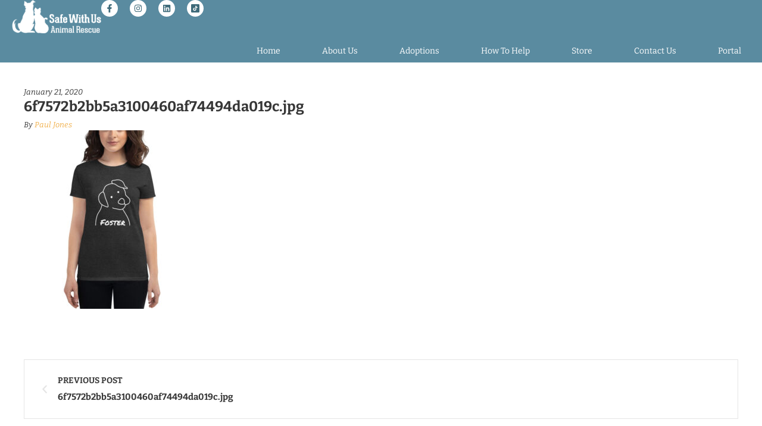

--- FILE ---
content_type: text/html; charset=UTF-8
request_url: https://www.safewithusanimalrescue.org/6f7572b2bb5a3100460af74494da019c-jpg/
body_size: 15356
content:
<!doctype html>
<html lang="en-US">
<head>
	<meta charset="UTF-8" />
	<meta name="viewport" content="width=device-width, initial-scale=1" />
	<link rel="profile" href="https://gmpg.org/xfn/11" />
	<title>6f7572b2bb5a3100460af74494da019c.jpg &#8211; Safe With Us Animal Rescue</title>
<meta name='robots' content='max-image-preview:large' />
<!-- Jetpack Site Verification Tags -->
<meta name="google-site-verification" content="qn58EYwqOsj59hSJjgp-LG-wDx2czsEaga73DLt_AQ4" />
<link rel='dns-prefetch' href='//www.safewithusanimalrescue.org' />
<link rel='dns-prefetch' href='//stats.wp.com' />
<link rel='dns-prefetch' href='//jetpack.wordpress.com' />
<link rel='dns-prefetch' href='//s0.wp.com' />
<link rel='dns-prefetch' href='//public-api.wordpress.com' />
<link rel='dns-prefetch' href='//0.gravatar.com' />
<link rel='dns-prefetch' href='//1.gravatar.com' />
<link rel='dns-prefetch' href='//2.gravatar.com' />
<link rel="alternate" type="application/rss+xml" title="Safe With Us Animal Rescue &raquo; Feed" href="https://www.safewithusanimalrescue.org/feed/" />
<link rel="alternate" type="application/rss+xml" title="Safe With Us Animal Rescue &raquo; Comments Feed" href="https://www.safewithusanimalrescue.org/comments/feed/" />
<link rel="alternate" title="oEmbed (JSON)" type="application/json+oembed" href="https://www.safewithusanimalrescue.org/wp-json/oembed/1.0/embed?url=https%3A%2F%2Fwww.safewithusanimalrescue.org%2F6f7572b2bb5a3100460af74494da019c-jpg%2F" />
<link rel="alternate" title="oEmbed (XML)" type="text/xml+oembed" href="https://www.safewithusanimalrescue.org/wp-json/oembed/1.0/embed?url=https%3A%2F%2Fwww.safewithusanimalrescue.org%2F6f7572b2bb5a3100460af74494da019c-jpg%2F&#038;format=xml" />
<style id='wp-img-auto-sizes-contain-inline-css' type='text/css'>
img:is([sizes=auto i],[sizes^="auto," i]){contain-intrinsic-size:3000px 1500px}
/*# sourceURL=wp-img-auto-sizes-contain-inline-css */
</style>
<link rel='stylesheet' id='cmsmasters-default-vars-css' href='https://www.safewithusanimalrescue.org/wp-content/themes/petrescue/theme-config/assets/css/default-vars.min.css?ver=1.0.0' type='text/css' media='all' />
<style id='wp-emoji-styles-inline-css' type='text/css'>

	img.wp-smiley, img.emoji {
		display: inline !important;
		border: none !important;
		box-shadow: none !important;
		height: 1em !important;
		width: 1em !important;
		margin: 0 0.07em !important;
		vertical-align: -0.1em !important;
		background: none !important;
		padding: 0 !important;
	}
/*# sourceURL=wp-emoji-styles-inline-css */
</style>
<style id='classic-theme-styles-inline-css' type='text/css'>
/*! This file is auto-generated */
.wp-block-button__link{color:#fff;background-color:#32373c;border-radius:9999px;box-shadow:none;text-decoration:none;padding:calc(.667em + 2px) calc(1.333em + 2px);font-size:1.125em}.wp-block-file__button{background:#32373c;color:#fff;text-decoration:none}
/*# sourceURL=/wp-includes/css/classic-themes.min.css */
</style>
<link rel='stylesheet' id='mediaelement-css' href='https://www.safewithusanimalrescue.org/wp-includes/js/mediaelement/mediaelementplayer-legacy.min.css?ver=4.2.17' type='text/css' media='all' />
<link rel='stylesheet' id='wp-mediaelement-css' href='https://www.safewithusanimalrescue.org/wp-includes/js/mediaelement/wp-mediaelement.min.css?ver=6.9' type='text/css' media='all' />
<style id='jetpack-sharing-buttons-style-inline-css' type='text/css'>
.jetpack-sharing-buttons__services-list{display:flex;flex-direction:row;flex-wrap:wrap;gap:0;list-style-type:none;margin:5px;padding:0}.jetpack-sharing-buttons__services-list.has-small-icon-size{font-size:12px}.jetpack-sharing-buttons__services-list.has-normal-icon-size{font-size:16px}.jetpack-sharing-buttons__services-list.has-large-icon-size{font-size:24px}.jetpack-sharing-buttons__services-list.has-huge-icon-size{font-size:36px}@media print{.jetpack-sharing-buttons__services-list{display:none!important}}.editor-styles-wrapper .wp-block-jetpack-sharing-buttons{gap:0;padding-inline-start:0}ul.jetpack-sharing-buttons__services-list.has-background{padding:1.25em 2.375em}
/*# sourceURL=https://www.safewithusanimalrescue.org/wp-content/plugins/jetpack/_inc/blocks/sharing-buttons/view.css */
</style>
<style id='global-styles-inline-css' type='text/css'>
:root{--wp--preset--aspect-ratio--square: 1;--wp--preset--aspect-ratio--4-3: 4/3;--wp--preset--aspect-ratio--3-4: 3/4;--wp--preset--aspect-ratio--3-2: 3/2;--wp--preset--aspect-ratio--2-3: 2/3;--wp--preset--aspect-ratio--16-9: 16/9;--wp--preset--aspect-ratio--9-16: 9/16;--wp--preset--color--black: #000000;--wp--preset--color--cyan-bluish-gray: #abb8c3;--wp--preset--color--white: #ffffff;--wp--preset--color--pale-pink: #f78da7;--wp--preset--color--vivid-red: #cf2e2e;--wp--preset--color--luminous-vivid-orange: #ff6900;--wp--preset--color--luminous-vivid-amber: #fcb900;--wp--preset--color--light-green-cyan: #7bdcb5;--wp--preset--color--vivid-green-cyan: #00d084;--wp--preset--color--pale-cyan-blue: #8ed1fc;--wp--preset--color--vivid-cyan-blue: #0693e3;--wp--preset--color--vivid-purple: #9b51e0;--wp--preset--color--cmsmasters-colors-text: var(--cmsmasters-colors-text);--wp--preset--color--cmsmasters-colors-link: var(--cmsmasters-colors-link);--wp--preset--color--cmsmasters-colors-hover: var(--cmsmasters-colors-hover);--wp--preset--color--cmsmasters-colors-heading: var(--cmsmasters-colors-heading);--wp--preset--color--cmsmasters-colors-bg: var(--cmsmasters-colors-bg);--wp--preset--color--cmsmasters-colors-alternate: var(--cmsmasters-colors-alternate);--wp--preset--color--cmsmasters-colors-bd: var(--cmsmasters-colors-bd);--wp--preset--gradient--vivid-cyan-blue-to-vivid-purple: linear-gradient(135deg,rgb(6,147,227) 0%,rgb(155,81,224) 100%);--wp--preset--gradient--light-green-cyan-to-vivid-green-cyan: linear-gradient(135deg,rgb(122,220,180) 0%,rgb(0,208,130) 100%);--wp--preset--gradient--luminous-vivid-amber-to-luminous-vivid-orange: linear-gradient(135deg,rgb(252,185,0) 0%,rgb(255,105,0) 100%);--wp--preset--gradient--luminous-vivid-orange-to-vivid-red: linear-gradient(135deg,rgb(255,105,0) 0%,rgb(207,46,46) 100%);--wp--preset--gradient--very-light-gray-to-cyan-bluish-gray: linear-gradient(135deg,rgb(238,238,238) 0%,rgb(169,184,195) 100%);--wp--preset--gradient--cool-to-warm-spectrum: linear-gradient(135deg,rgb(74,234,220) 0%,rgb(151,120,209) 20%,rgb(207,42,186) 40%,rgb(238,44,130) 60%,rgb(251,105,98) 80%,rgb(254,248,76) 100%);--wp--preset--gradient--blush-light-purple: linear-gradient(135deg,rgb(255,206,236) 0%,rgb(152,150,240) 100%);--wp--preset--gradient--blush-bordeaux: linear-gradient(135deg,rgb(254,205,165) 0%,rgb(254,45,45) 50%,rgb(107,0,62) 100%);--wp--preset--gradient--luminous-dusk: linear-gradient(135deg,rgb(255,203,112) 0%,rgb(199,81,192) 50%,rgb(65,88,208) 100%);--wp--preset--gradient--pale-ocean: linear-gradient(135deg,rgb(255,245,203) 0%,rgb(182,227,212) 50%,rgb(51,167,181) 100%);--wp--preset--gradient--electric-grass: linear-gradient(135deg,rgb(202,248,128) 0%,rgb(113,206,126) 100%);--wp--preset--gradient--midnight: linear-gradient(135deg,rgb(2,3,129) 0%,rgb(40,116,252) 100%);--wp--preset--font-size--small: 13px;--wp--preset--font-size--medium: 20px;--wp--preset--font-size--large: 36px;--wp--preset--font-size--x-large: 42px;--wp--preset--spacing--20: 0.44rem;--wp--preset--spacing--30: 0.67rem;--wp--preset--spacing--40: 1rem;--wp--preset--spacing--50: 1.5rem;--wp--preset--spacing--60: 2.25rem;--wp--preset--spacing--70: 3.38rem;--wp--preset--spacing--80: 5.06rem;--wp--preset--shadow--natural: 6px 6px 9px rgba(0, 0, 0, 0.2);--wp--preset--shadow--deep: 12px 12px 50px rgba(0, 0, 0, 0.4);--wp--preset--shadow--sharp: 6px 6px 0px rgba(0, 0, 0, 0.2);--wp--preset--shadow--outlined: 6px 6px 0px -3px rgb(255, 255, 255), 6px 6px rgb(0, 0, 0);--wp--preset--shadow--crisp: 6px 6px 0px rgb(0, 0, 0);}:where(.is-layout-flex){gap: 0.5em;}:where(.is-layout-grid){gap: 0.5em;}body .is-layout-flex{display: flex;}.is-layout-flex{flex-wrap: wrap;align-items: center;}.is-layout-flex > :is(*, div){margin: 0;}body .is-layout-grid{display: grid;}.is-layout-grid > :is(*, div){margin: 0;}:where(.wp-block-columns.is-layout-flex){gap: 2em;}:where(.wp-block-columns.is-layout-grid){gap: 2em;}:where(.wp-block-post-template.is-layout-flex){gap: 1.25em;}:where(.wp-block-post-template.is-layout-grid){gap: 1.25em;}.has-black-color{color: var(--wp--preset--color--black) !important;}.has-cyan-bluish-gray-color{color: var(--wp--preset--color--cyan-bluish-gray) !important;}.has-white-color{color: var(--wp--preset--color--white) !important;}.has-pale-pink-color{color: var(--wp--preset--color--pale-pink) !important;}.has-vivid-red-color{color: var(--wp--preset--color--vivid-red) !important;}.has-luminous-vivid-orange-color{color: var(--wp--preset--color--luminous-vivid-orange) !important;}.has-luminous-vivid-amber-color{color: var(--wp--preset--color--luminous-vivid-amber) !important;}.has-light-green-cyan-color{color: var(--wp--preset--color--light-green-cyan) !important;}.has-vivid-green-cyan-color{color: var(--wp--preset--color--vivid-green-cyan) !important;}.has-pale-cyan-blue-color{color: var(--wp--preset--color--pale-cyan-blue) !important;}.has-vivid-cyan-blue-color{color: var(--wp--preset--color--vivid-cyan-blue) !important;}.has-vivid-purple-color{color: var(--wp--preset--color--vivid-purple) !important;}.has-black-background-color{background-color: var(--wp--preset--color--black) !important;}.has-cyan-bluish-gray-background-color{background-color: var(--wp--preset--color--cyan-bluish-gray) !important;}.has-white-background-color{background-color: var(--wp--preset--color--white) !important;}.has-pale-pink-background-color{background-color: var(--wp--preset--color--pale-pink) !important;}.has-vivid-red-background-color{background-color: var(--wp--preset--color--vivid-red) !important;}.has-luminous-vivid-orange-background-color{background-color: var(--wp--preset--color--luminous-vivid-orange) !important;}.has-luminous-vivid-amber-background-color{background-color: var(--wp--preset--color--luminous-vivid-amber) !important;}.has-light-green-cyan-background-color{background-color: var(--wp--preset--color--light-green-cyan) !important;}.has-vivid-green-cyan-background-color{background-color: var(--wp--preset--color--vivid-green-cyan) !important;}.has-pale-cyan-blue-background-color{background-color: var(--wp--preset--color--pale-cyan-blue) !important;}.has-vivid-cyan-blue-background-color{background-color: var(--wp--preset--color--vivid-cyan-blue) !important;}.has-vivid-purple-background-color{background-color: var(--wp--preset--color--vivid-purple) !important;}.has-black-border-color{border-color: var(--wp--preset--color--black) !important;}.has-cyan-bluish-gray-border-color{border-color: var(--wp--preset--color--cyan-bluish-gray) !important;}.has-white-border-color{border-color: var(--wp--preset--color--white) !important;}.has-pale-pink-border-color{border-color: var(--wp--preset--color--pale-pink) !important;}.has-vivid-red-border-color{border-color: var(--wp--preset--color--vivid-red) !important;}.has-luminous-vivid-orange-border-color{border-color: var(--wp--preset--color--luminous-vivid-orange) !important;}.has-luminous-vivid-amber-border-color{border-color: var(--wp--preset--color--luminous-vivid-amber) !important;}.has-light-green-cyan-border-color{border-color: var(--wp--preset--color--light-green-cyan) !important;}.has-vivid-green-cyan-border-color{border-color: var(--wp--preset--color--vivid-green-cyan) !important;}.has-pale-cyan-blue-border-color{border-color: var(--wp--preset--color--pale-cyan-blue) !important;}.has-vivid-cyan-blue-border-color{border-color: var(--wp--preset--color--vivid-cyan-blue) !important;}.has-vivid-purple-border-color{border-color: var(--wp--preset--color--vivid-purple) !important;}.has-vivid-cyan-blue-to-vivid-purple-gradient-background{background: var(--wp--preset--gradient--vivid-cyan-blue-to-vivid-purple) !important;}.has-light-green-cyan-to-vivid-green-cyan-gradient-background{background: var(--wp--preset--gradient--light-green-cyan-to-vivid-green-cyan) !important;}.has-luminous-vivid-amber-to-luminous-vivid-orange-gradient-background{background: var(--wp--preset--gradient--luminous-vivid-amber-to-luminous-vivid-orange) !important;}.has-luminous-vivid-orange-to-vivid-red-gradient-background{background: var(--wp--preset--gradient--luminous-vivid-orange-to-vivid-red) !important;}.has-very-light-gray-to-cyan-bluish-gray-gradient-background{background: var(--wp--preset--gradient--very-light-gray-to-cyan-bluish-gray) !important;}.has-cool-to-warm-spectrum-gradient-background{background: var(--wp--preset--gradient--cool-to-warm-spectrum) !important;}.has-blush-light-purple-gradient-background{background: var(--wp--preset--gradient--blush-light-purple) !important;}.has-blush-bordeaux-gradient-background{background: var(--wp--preset--gradient--blush-bordeaux) !important;}.has-luminous-dusk-gradient-background{background: var(--wp--preset--gradient--luminous-dusk) !important;}.has-pale-ocean-gradient-background{background: var(--wp--preset--gradient--pale-ocean) !important;}.has-electric-grass-gradient-background{background: var(--wp--preset--gradient--electric-grass) !important;}.has-midnight-gradient-background{background: var(--wp--preset--gradient--midnight) !important;}.has-small-font-size{font-size: var(--wp--preset--font-size--small) !important;}.has-medium-font-size{font-size: var(--wp--preset--font-size--medium) !important;}.has-large-font-size{font-size: var(--wp--preset--font-size--large) !important;}.has-x-large-font-size{font-size: var(--wp--preset--font-size--x-large) !important;}
:where(.wp-block-post-template.is-layout-flex){gap: 1.25em;}:where(.wp-block-post-template.is-layout-grid){gap: 1.25em;}
:where(.wp-block-term-template.is-layout-flex){gap: 1.25em;}:where(.wp-block-term-template.is-layout-grid){gap: 1.25em;}
:where(.wp-block-columns.is-layout-flex){gap: 2em;}:where(.wp-block-columns.is-layout-grid){gap: 2em;}
:root :where(.wp-block-pullquote){font-size: 1.5em;line-height: 1.6;}
/*# sourceURL=global-styles-inline-css */
</style>
<link rel='stylesheet' id='petrescue-root-style-css' href='https://www.safewithusanimalrescue.org/wp-content/themes/petrescue/style.css?ver=1.0.0' type='text/css' media='all' />
<link rel='stylesheet' id='elementor-icons-css' href='https://www.safewithusanimalrescue.org/wp-content/plugins/elementor/assets/lib/eicons/css/elementor-icons.min.css?ver=5.46.0' type='text/css' media='all' />
<link rel='stylesheet' id='petrescue-frontend-css' href='https://www.safewithusanimalrescue.org/wp-content/uploads/elementor/css/petrescue-frontend.min.css?ver=screen' type='text/css' media='all' />
<link rel='stylesheet' id='petrescue-gutenberg-css' href='https://www.safewithusanimalrescue.org/wp-content/uploads/elementor/css/petrescue-gutenberg-wp-frontend.min.css?ver=1.0.0' type='text/css' media='all' />
<style id='petrescue-gutenberg-inline-css' type='text/css'>

			.has-cmsmasters-colors-text-color {
				color: var(--cmsmasters-colors-text) !important;
			}

			.has-cmsmasters-colors-text-background-color {
				background-color: var(--cmsmasters-colors-text) !important;
			}
			
			.has-cmsmasters-colors-link-color {
				color: var(--cmsmasters-colors-link) !important;
			}

			.has-cmsmasters-colors-link-background-color {
				background-color: var(--cmsmasters-colors-link) !important;
			}
			
			.has-cmsmasters-colors-hover-color {
				color: var(--cmsmasters-colors-hover) !important;
			}

			.has-cmsmasters-colors-hover-background-color {
				background-color: var(--cmsmasters-colors-hover) !important;
			}
			
			.has-cmsmasters-colors-heading-color {
				color: var(--cmsmasters-colors-heading) !important;
			}

			.has-cmsmasters-colors-heading-background-color {
				background-color: var(--cmsmasters-colors-heading) !important;
			}
			
			.has-cmsmasters-colors-bg-color {
				color: var(--cmsmasters-colors-bg) !important;
			}

			.has-cmsmasters-colors-bg-background-color {
				background-color: var(--cmsmasters-colors-bg) !important;
			}
			
			.has-cmsmasters-colors-alternate-color {
				color: var(--cmsmasters-colors-alternate) !important;
			}

			.has-cmsmasters-colors-alternate-background-color {
				background-color: var(--cmsmasters-colors-alternate) !important;
			}
			
			.has-cmsmasters-colors-bd-color {
				color: var(--cmsmasters-colors-bd) !important;
			}

			.has-cmsmasters-colors-bd-background-color {
				background-color: var(--cmsmasters-colors-bd) !important;
			}
			
/*# sourceURL=petrescue-gutenberg-inline-css */
</style>
<link rel='stylesheet' id='elementor-frontend-css' href='https://www.safewithusanimalrescue.org/wp-content/uploads/elementor/css/custom-frontend.min.css?ver=1768910028' type='text/css' media='all' />
<link rel='stylesheet' id='elementor-post-29996-css' href='https://www.safewithusanimalrescue.org/wp-content/uploads/elementor/css/post-29996.css?ver=1768910028' type='text/css' media='all' />
<link rel='stylesheet' id='cmsmasters-icons-css' href='https://www.safewithusanimalrescue.org/wp-content/plugins/cmsmasters-elementor-addon/assets/lib/cmsicons/css/cmsmasters-icons.min.css?ver=1.0.0' type='text/css' media='all' />
<link rel='stylesheet' id='cmsmasters-frontend-css' href='https://www.safewithusanimalrescue.org/wp-content/uploads/elementor/css/cmsmasters-custom-frontend.min.css?ver=1768910028' type='text/css' media='all' />
<link rel='stylesheet' id='widget-cmsmasters-site-logo-css' href='https://www.safewithusanimalrescue.org/wp-content/uploads/elementor/css/cmsmasters-custom-widget-cmsmasters-site-logo.min.css?ver=1768910028' type='text/css' media='all' />
<link rel='stylesheet' id='widget-social-icons-css' href='https://www.safewithusanimalrescue.org/wp-content/plugins/elementor/assets/css/widget-social-icons.min.css?ver=3.34.2' type='text/css' media='all' />
<link rel='stylesheet' id='e-apple-webkit-css' href='https://www.safewithusanimalrescue.org/wp-content/uploads/elementor/css/custom-apple-webkit.min.css?ver=1768910028' type='text/css' media='all' />
<link rel='stylesheet' id='widget-cmsmasters-nav-menu-css' href='https://www.safewithusanimalrescue.org/wp-content/uploads/elementor/css/cmsmasters-custom-widget-cmsmasters-nav-menu.min.css?ver=1768910028' type='text/css' media='all' />
<link rel='stylesheet' id='widget-heading-css' href='https://www.safewithusanimalrescue.org/wp-content/plugins/elementor/assets/css/widget-heading.min.css?ver=3.34.2' type='text/css' media='all' />
<link rel='stylesheet' id='widget-cmsmasters-icon-list-css' href='https://www.safewithusanimalrescue.org/wp-content/uploads/elementor/css/cmsmasters-custom-widget-cmsmasters-icon-list.min.css?ver=1768910028' type='text/css' media='all' />
<link rel='stylesheet' id='elementor-post-30200-css' href='https://www.safewithusanimalrescue.org/wp-content/uploads/elementor/css/post-30200.css?ver=1768910029' type='text/css' media='all' />
<link rel='stylesheet' id='elementor-post-30152-css' href='https://www.safewithusanimalrescue.org/wp-content/uploads/elementor/css/post-30152.css?ver=1768910029' type='text/css' media='all' />
<link rel='stylesheet' id='petrescue-child-style-css' href='https://www.safewithusanimalrescue.org/wp-content/themes/pet-rescue-child/style.css?ver=1.0.0' type='text/css' media='all' />
<script type="text/javascript" src="https://www.safewithusanimalrescue.org/wp-includes/js/jquery/jquery.min.js?ver=3.7.1" id="jquery-core-js"></script>
<script type="text/javascript" src="https://www.safewithusanimalrescue.org/wp-includes/js/jquery/jquery-migrate.min.js?ver=3.4.1" id="jquery-migrate-js"></script>
<link rel="https://api.w.org/" href="https://www.safewithusanimalrescue.org/wp-json/" /><link rel="alternate" title="JSON" type="application/json" href="https://www.safewithusanimalrescue.org/wp-json/wp/v2/media/9146" /><link rel="EditURI" type="application/rsd+xml" title="RSD" href="https://www.safewithusanimalrescue.org/xmlrpc.php?rsd" />
<meta name="generator" content="WordPress 6.9" />
<link rel="canonical" href="https://www.safewithusanimalrescue.org/6f7572b2bb5a3100460af74494da019c-jpg/" />
<link rel='shortlink' href='https://www.safewithusanimalrescue.org/?p=9146' />
	<style>img#wpstats{display:none}</style>
		<meta name="generator" content="Elementor 3.34.2; features: e_font_icon_svg, additional_custom_breakpoints; settings: css_print_method-external, google_font-enabled, font_display-swap">
			<style>
				.e-con.e-parent:nth-of-type(n+4):not(.e-lazyloaded):not(.e-no-lazyload),
				.e-con.e-parent:nth-of-type(n+4):not(.e-lazyloaded):not(.e-no-lazyload) * {
					background-image: none !important;
				}
				@media screen and (max-height: 1024px) {
					.e-con.e-parent:nth-of-type(n+3):not(.e-lazyloaded):not(.e-no-lazyload),
					.e-con.e-parent:nth-of-type(n+3):not(.e-lazyloaded):not(.e-no-lazyload) * {
						background-image: none !important;
					}
				}
				@media screen and (max-height: 640px) {
					.e-con.e-parent:nth-of-type(n+2):not(.e-lazyloaded):not(.e-no-lazyload),
					.e-con.e-parent:nth-of-type(n+2):not(.e-lazyloaded):not(.e-no-lazyload) * {
						background-image: none !important;
					}
				}
			</style>
			<link rel="icon" href="https://www.safewithusanimalrescue.org/wp-content/uploads/2020/02/cropped-swuar_rgb_h_logo-logo-fullColor-rgb-32x32.png" sizes="32x32" />
<link rel="icon" href="https://www.safewithusanimalrescue.org/wp-content/uploads/2020/02/cropped-swuar_rgb_h_logo-logo-fullColor-rgb-192x192.png" sizes="192x192" />
<link rel="apple-touch-icon" href="https://www.safewithusanimalrescue.org/wp-content/uploads/2020/02/cropped-swuar_rgb_h_logo-logo-fullColor-rgb-180x180.png" />
<meta name="msapplication-TileImage" content="https://www.safewithusanimalrescue.org/wp-content/uploads/2020/02/cropped-swuar_rgb_h_logo-logo-fullColor-rgb-270x270.png" />
		<style type="text/css" id="wp-custom-css">
			.elementor-widget-cmsmasters-nav-menu__main > ul 
.elementor-widget-cmsmasters-nav-menu__dropdown-submenu > li:hover > a {
  color: #5A8BA0!important; /* lighter tint for a soft highlight */
}

/* Base styles */
.apply-to-adopt-button,
#foster-dog-log-button,
#coordinator-portal-button,
#director-portal-button,
#volunteer-portal-button,
#venmo-donation-button, 
#apply-to-adopt-button,
#paypal-donation-button::before,
#apply-to-adopt-button,
#rsvp-button,
#timed-popup-button,
input[type=button], 
input[type=submit],
#bonfire-merch-button,
.add_to_cart_button, 
.elementor-widget-cmsmasters-featured-box__button,
button.b2b_form_button::before,
button.b2b_form_button::after,
div > a.pet-link,
button.view-btn,
button.view-btn::before,
p > a.pet-link,
#paypal-donation-button,
.custom-btn,
.custom-btn::before
{
  padding: 10px 20px;
  border-radius: 8px;
  text-decoration: none;
  font-family: "Bitter Local", sans-serif;
  display: inline-block;   /* keeps width to content */
  transition: all 0.3s ease;
	background-color: #5A8BA0; /* Loyal Shadow */
  color: #FFFFFF;
  border: none;
  border-radius: 6px;
  font-size: 16px;
  font-weight: 600;
  cursor: pointer;
  transition: background-color 0.3s ease, box-shadow 0.3s ease;
  box-shadow: 0 2px 4px rgba(63, 107, 122, 0.3); /* Tailtip Twilight shadow */
}

/* Hover styles */
.apply-to-adopt-button:hover,
#foster-dog-log-button:hover,
#coordinator-portal-button:hover,
#director-portal-button:hover,
#volunteer-portal-button:hover,
#venmo-donation-button:hover,
#apply-to-adopt-button:hover,
#paypal-donation-button:hover,
#apply-to-adopt-button:hover,
#rsvp-button:hover,
#timed-popup-button:hover,
#bonfire-merch-button:hover,
input[type=button]:hover, input[type=submit]:hover,
[id^="wpforms-submit-"]:hover,
button.b2b_form_button:hover::before,
button.b2b_form_button:hover::after,
div > a.pet-link:hover,
button.view-btn:hover,
button.view-btn::after,
p > a.pet-link:hover,
#paypal-donation-button::after,
#paypal-donation-button:hover,
.custom-btn:hover,
.custom-btn::after{
  transform: translateY(-2px);
  font-family: "Bitter Local", sans-serif;
	 background-color: #3F6B7A; /* Tailtip Twilight */
  box-shadow: 0 4px 8px rgba(63, 107, 122, 0.4);
}
nav.elementor-widget-cmsmasters-nav-menu__dropdown {
  background-color: white;
}

.cmsmasters-toggle-view-framed .elementor-widget-cmsmasters-nav-menu__toggle, .cmsmasters-toggle-view-stacked .elementor-widget-cmsmasters-nav-menu__toggle {
	background-color:#F0F4F8;
}


.cmsmasters-toggle-view-framed .elementor-widget-cmsmasters-nav-menu__toggle.active, .cmsmasters-toggle-view-framed .elementor-widget-cmsmasters-nav-menu__toggle:hover, .cmsmasters-toggle-view-stacked .elementor-widget-cmsmasters-nav-menu__toggle.active, .cmsmasters-toggle-view-stacked .elementor-widget-cmsmasters-nav-menu__toggle:hover {
	background-color:#7FB3C8;
}

.elementor-widget-cmsmasters-nav-menu__container>ul>li.current_page_item>a, .elementor-widget-cmsmasters-nav-menu__container>ul>li.current_page_item>a:hover, .elementor-widget-cmsmasters-nav-menu__container>ul>li>a:focus, .elementor-widget-cmsmasters-nav-menu__container>ul>li>a:focus:hover  {
	color:#5A8BA0;
}

.give-donor-details__total {
	color:#5A8BA0!important;
}

.give-donor-tribute {
	background-color: #8dcce53b!important;
}

.give-donor-tribute__svg path {
  fill: #045d89!important; 
}

.elementor-widget-cmsmasters-nav-menu__container>ul .elementor-widget-cmsmasters-nav-menu__dropdown-submenu>li.current_page_item>a, .elementor-widget-cmsmasters-nav-menu__container>ul .elementor-widget-cmsmasters-nav-menu__dropdown-submenu>li>a:focus {
	color: #215971!important;
}

div.campaign h3.mb-3 {
	margin-left: 20px;
  font-size: 24px;
  font-weight: bold;
	text-align:center;
}

.carousel-inner {
    position: relative;
    width: 80%!important;
    margin: auto;
}

/* Navigation container */
.b2b-nav ul {
  list-style: none;
  margin: 0;
  padding: 0;
  display: flex;
  justify-content: center;
  gap: 10px;
  flex-wrap: nowrap;
}

/* Base link styles (all look like buttons) */
.b2b-nav a {
  display: inline-block;
  padding: 8px 14px;
  color: #3F6B7A;
  font-weight: bold;
  font-size: 13px;
  text-decoration: none;
  border: 2px solid #3F6B7A;   /* border gives button feel */
  border-radius: 4px;
  background-color: #fff;      /* light background for inactive */
  transition: all 0.2s ease;
}

/* Hover state */
.b2b-nav a:hover {
  background-color: #e6f0f3;   /* subtle background change */
  color: #4c8cdd;
  border-color: #4c8cdd;
}

/* Active state (IDs with -active suffix) */
.b2b-nav #b2b-home-active,
.b2b-nav #b2b-how-to-help-active,
.b2b-nav #b2b-contact-us-active,
.b2b-nav #b2b-events-active,
.b2b-nav #b2b-placeholder-1-active,
.b2b-nav #b2b-placeholder-2-active {
  background-color: #3F6B7A;   /* solid accent background */
  color: #fff;
  border-color: #3F6B7A;
  font-weight: bolder;
  text-decoration: none;
  font-size: 14px;
}

/* Responsive adjustments */
@media (max-width: 600px) {
  .b2b-nav ul {
    flex-wrap: wrap;
    gap: 8px;
  }

  .b2b-nav a {
    font-size: 16px;
    padding: 10px 16px;
  }
}

/* Wrapper */
.b2b_form_wrapper {
  max-width: 600px;
  margin: 40px auto;
  padding: 25px;
  background: #f9f9f9;
  border-radius: 10px;
  box-shadow: 0 4px 12px rgba(0,0,0,0.1);
  font-family: "Segoe UI", Tahoma, sans-serif;
}

/* Row for first/last name */
.b2b_form_row {
  display: flex;
  gap: 15px;
}

.b2b_form_field {
  flex: 1;
  margin: 15px 0;
}

/* Inputs & textarea */
.b2b_form_field input,
.b2b_form_field textarea {
  width: 100%;
  padding: 12px 15px;
  border: 1px solid #ccc;
  border-radius: 6px;
  font-size: 16px;
  transition: border-color 0.3s, box-shadow 0.3s;
}

.b2b_form_field input:focus,
.b2b_form_field textarea:focus {
  border-color: #0078d7;
  box-shadow: 0 0 6px rgba(0,120,215,0.3);
  outline: none;
}

.b2b_form_field textarea {
  min-height: 120px;
  resize: vertical;
}

/* Button */
.b2b_form_button {
  background: #0078d7;
  color: #fff;
  border: none;
  padding: 12px 20px;
  font-size: 16px;
  border-radius: 6px;
  cursor: pointer;
  transition: background 0.3s, transform 0.2s;
}

.b2b_form_button:hover {
  background: #005a9e;
  transform: translateY(-2px);
}

.b2b_form_button:active {
  transform: translateY(0);
}

/* Responsive */
@media (max-width: 600px) {
  .b2b_form_row {
    flex-direction: column;
  }
}

.b2b_form_checkbox_row {
    display: flex;
    flex-wrap: wrap;
    gap: 20px; /* space between columns */
}

.b2b_form_checkbox_row .b2b_form_column {
    flex: 1 1 45%; /* two columns, responsive */
    min-width: 200px; /* ensures readability on small screens */
}

/* Flip label contents so text comes first, checkbox second */
.b2b_form_checkbox_row label {
  justify-content: space-between; /* pushes text left, checkbox right */
  align-items: center;
  cursor: pointer;
}

.b2b_form_checkbox_row input[type="checkbox"] {
  order: 2; /* ensure checkbox is placed after text */
  margin-left: 10px; /* spacing between text and checkbox */
	width: 15px;
}

p.b2b_form_field > label,
label.b2b_form_label {
    font-size: 16px;
    font-weight: bold;
}

.b2b_form_field > input,
.b2b_form_field > textarea {
	font-size: 12px;
}

.b2b-volunteer-details {
  max-width: 600px;
  margin: 2rem auto;
  padding: 1.5rem 2rem;
  background-color: #f9fafb; /* light background */
  border: 1px solid #d1d5db; /* subtle border */
  border-radius: 8px;
  box-shadow: 0 4px 12px rgba(0,0,0,0.08);
  font-family: "Bitter Local", Georgia, serif; /* matches your form styling */
  color: #333;
}

.b2b-volunteer-details h3 {
  margin-top: 0;
  margin-bottom: 1rem;
  font-size: 1.4rem;
  color: #3F6B7A; /* Tailtip Twilight accent */
  border-bottom: 2px solid #3F6B7A;
  padding-bottom: 0.5rem;
}

.b2b-volunteer-details p {
  margin: 0.5rem 0;
  line-height: 1.5;
}

.b2b-volunteer-details strong {
  display: inline-block;
  width: 180px; /* align labels */
  font-weight: 600;
  color: #1f2937; /* darker label color */
}

.b2b-volunteer-details ul {
  margin: 0.5rem 0 0.5rem 180px; /* indent to align with labels */
  padding-left: 1rem;
  list-style-type: disc;
}

.b2b-volunteer-details br {
  display: none; /* cleaner look, rely on spacing */
}

/* Center and resize the volunteer dropdown */
#b2b_volunteer_applicant_dropdown {
  display: block;          /* makes it respect margin auto */
  margin: 1.5rem auto;     /* centers horizontally */
  width: 220px;            /* smaller width */
  padding: 0.4rem 0.6rem;  /* comfortable padding */
  font-size: 0.95rem;      /* slightly smaller text */
  border: 1px solid #ccc;  /* subtle border */
  border-radius: 6px;      /* rounded corners */
  background-color: #f9fafb;
  box-shadow: 0 2px 6px rgba(0,0,0,0.08);
  text-align: center;      /* centers the option text */
}

.b2b-filters {
  display: flex;
  justify-content: center;   /* centers horizontally */
  gap: 20px;                 /* space between checkboxes */
  margin: 1rem 0;            /* vertical spacing */
	margin-bottom: -60px;
}
.b2b-filters label {
  font-weight: 600;          /* optional styling */
}


.active_processing_buttons {
  display: flex;
  justify-content: center;   /* centers horizontally */
  gap: 15px;                 /* space between buttons */
  margin-top: 1rem;          /* optional spacing above */
}
.active_processing_buttons button {
  padding: 6px 14px;         /* optional styling */
  font-weight: 600;
}

#about-us-volunteers > img, #about-us-animals-saved > img, #about-us-animals-adopted > img{
	  width: 150px;
    height: 150px;
    border-radius: 51%;
    object-fit: cover;
}
		</style>
		</head>
<body id="cmsmasters_body" class="attachment wp-singular attachment-template-default single single-attachment postid-9146 attachmentid-9146 attachment-jpeg wp-embed-responsive wp-theme-petrescue wp-child-theme-pet-rescue-child cmsmasters-content-layout-fullwidth elementor-default elementor-kit-29996">
<div data-elementor-type="cmsmasters_header" data-elementor-id="30200" class="elementor elementor-30200 cmsmasters-location-cmsmasters_header cmsmasters-header-position-absolute-">			<div class="elementor-inner">
				<div class="elementor-section-wrap">
					<div class="elementor-element elementor-element-f8572cd cmsmasters-block-fixed e-flex e-con-boxed cmsmasters-fixed-body-top-gap-yes e-con e-parent" data-id="f8572cd" data-element_type="container" data-settings="{&quot;background_background&quot;:&quot;classic&quot;,&quot;cms_sticky_fixed_style&quot;:&quot;slide&quot;}">
					<div class="e-con-inner">
		<div class="elementor-element elementor-element-3ba7aac4 cmsmasters-block-sticky cmsmasters-sticky-disable-tablet e-con-full e-flex cmsmasters-sticky-parent-default e-con e-child" data-id="3ba7aac4" data-element_type="container" data-settings="{&quot;background_background&quot;:&quot;classic&quot;}">
				<div class="elementor-element elementor-element-7dc26ffb elementor-widget-mobile__width-initial elementor-widget-tablet__width-initial elementor-widget__width-auto elementor-widget-widescreen__width-initial cmsmasters-block-sticky cmsmasters-sticky-disable-none cmsmasters-logo-type-image cmsmasters-sticky-parent-default cmsmasters-sticky-follow-scroll-yes elementor-widget elementor-widget-cmsmasters-site-logo" data-id="7dc26ffb" data-element_type="widget" data-widget_type="cmsmasters-site-logo.default">
					<div class="elementor-widget-cmsmasters-site-logo__container"><div class="elementor-widget-cmsmasters-site-logo__image-container"><a href="https://www.safewithusanimalrescue.org" class="elementor-widget-cmsmasters-site-logo__link" rel="nofollow"><img src="https://www.safewithusanimalrescue.org/wp-content/uploads/2020/02/swuar_rgb_h_logo-logo-reverse-rgb.png" alt="Safe With Us Animal Rescue" title="Safe With Us Animal Rescue" class="elementor-widget-cmsmasters-site-logo__img elementor-widget-cmsmasters-site-logo-main"/></a></div></div>				</div>
				<div class="elementor-element elementor-element-410e02e elementor-shape-circle e-grid-align-right elementor-grid-0 cmsmasters-block-default cmsmasters-sticky-default elementor-widget elementor-widget-social-icons" data-id="410e02e" data-element_type="widget" data-widget_type="social-icons.default">
							<div class="elementor-social-icons-wrapper elementor-grid" role="list">
							<span class="elementor-grid-item" role="listitem">
					<a class="elementor-icon elementor-social-icon elementor-social-icon-facebook-f elementor-repeater-item-dd386a6" href="https://www.facebook.com/safewithusanimalrescue" target="_blank">
						<span class="elementor-screen-only">Facebook-f</span>
						<svg aria-hidden="true" class="e-font-icon-svg e-fab-facebook-f" viewBox="0 0 320 512" xmlns="http://www.w3.org/2000/svg"><path d="M279.14 288l14.22-92.66h-88.91v-60.13c0-25.35 12.42-50.06 52.24-50.06h40.42V6.26S260.43 0 225.36 0c-73.22 0-121.08 44.38-121.08 124.72v70.62H22.89V288h81.39v224h100.17V288z"></path></svg>					</a>
				</span>
							<span class="elementor-grid-item" role="listitem">
					<a class="elementor-icon elementor-social-icon elementor-social-icon-instagram elementor-repeater-item-1429abb" href="https://www.instagram.com/safewithusanimalrescue/" target="_blank">
						<span class="elementor-screen-only">Instagram</span>
						<svg aria-hidden="true" class="e-font-icon-svg e-fab-instagram" viewBox="0 0 448 512" xmlns="http://www.w3.org/2000/svg"><path d="M224.1 141c-63.6 0-114.9 51.3-114.9 114.9s51.3 114.9 114.9 114.9S339 319.5 339 255.9 287.7 141 224.1 141zm0 189.6c-41.1 0-74.7-33.5-74.7-74.7s33.5-74.7 74.7-74.7 74.7 33.5 74.7 74.7-33.6 74.7-74.7 74.7zm146.4-194.3c0 14.9-12 26.8-26.8 26.8-14.9 0-26.8-12-26.8-26.8s12-26.8 26.8-26.8 26.8 12 26.8 26.8zm76.1 27.2c-1.7-35.9-9.9-67.7-36.2-93.9-26.2-26.2-58-34.4-93.9-36.2-37-2.1-147.9-2.1-184.9 0-35.8 1.7-67.6 9.9-93.9 36.1s-34.4 58-36.2 93.9c-2.1 37-2.1 147.9 0 184.9 1.7 35.9 9.9 67.7 36.2 93.9s58 34.4 93.9 36.2c37 2.1 147.9 2.1 184.9 0 35.9-1.7 67.7-9.9 93.9-36.2 26.2-26.2 34.4-58 36.2-93.9 2.1-37 2.1-147.8 0-184.8zM398.8 388c-7.8 19.6-22.9 34.7-42.6 42.6-29.5 11.7-99.5 9-132.1 9s-102.7 2.6-132.1-9c-19.6-7.8-34.7-22.9-42.6-42.6-11.7-29.5-9-99.5-9-132.1s-2.6-102.7 9-132.1c7.8-19.6 22.9-34.7 42.6-42.6 29.5-11.7 99.5-9 132.1-9s102.7-2.6 132.1 9c19.6 7.8 34.7 22.9 42.6 42.6 11.7 29.5 9 99.5 9 132.1s2.7 102.7-9 132.1z"></path></svg>					</a>
				</span>
							<span class="elementor-grid-item" role="listitem">
					<a class="elementor-icon elementor-social-icon elementor-social-icon-linkedin elementor-repeater-item-827456e" href="https://www.linkedin.com/company/safewithusanimalrescueinc" target="_blank">
						<span class="elementor-screen-only">Linkedin</span>
						<svg aria-hidden="true" class="e-font-icon-svg e-fab-linkedin" viewBox="0 0 448 512" xmlns="http://www.w3.org/2000/svg"><path d="M416 32H31.9C14.3 32 0 46.5 0 64.3v383.4C0 465.5 14.3 480 31.9 480H416c17.6 0 32-14.5 32-32.3V64.3c0-17.8-14.4-32.3-32-32.3zM135.4 416H69V202.2h66.5V416zm-33.2-243c-21.3 0-38.5-17.3-38.5-38.5S80.9 96 102.2 96c21.2 0 38.5 17.3 38.5 38.5 0 21.3-17.2 38.5-38.5 38.5zm282.1 243h-66.4V312c0-24.8-.5-56.7-34.5-56.7-34.6 0-39.9 27-39.9 54.9V416h-66.4V202.2h63.7v29.2h.9c8.9-16.8 30.6-34.5 62.9-34.5 67.2 0 79.7 44.3 79.7 101.9V416z"></path></svg>					</a>
				</span>
							<span class="elementor-grid-item" role="listitem">
					<a class="elementor-icon elementor-social-icon elementor-social-icon- elementor-repeater-item-9aa5069" href="https://www.tiktok.com/@safewithusanimalrescue" target="_blank">
						<span class="elementor-screen-only"></span>
						<svg xmlns="http://www.w3.org/2000/svg" shape-rendering="geometricPrecision" text-rendering="geometricPrecision" image-rendering="optimizeQuality" fill-rule="evenodd" clip-rule="evenodd" viewBox="0 0 1000 1000"><path d="M906.25 0H93.75C42.19 0 0 42.19 0 93.75v812.49c0 51.57 42.19 93.75 93.75 93.75l812.5.01c51.56 0 93.75-42.19 93.75-93.75V93.75C1000 42.19 957.81 0 906.25 0zM684.02 319.72c-32.42-21.13-55.81-54.96-63.11-94.38-1.57-8.51-2.45-17.28-2.45-26.25H515l-.17 414.65c-1.74 46.43-39.96 83.7-86.8 83.7-14.57 0-28.27-3.63-40.35-9.99-27.68-14.57-46.63-43.58-46.63-76.97 0-47.96 39.02-86.98 86.97-86.98 8.95 0 17.54 1.48 25.66 4.01V421.89c-8.41-1.15-16.95-1.86-25.66-1.86-105.01 0-190.43 85.43-190.43 190.45 0 64.42 32.18 121.44 81.3 155.92 30.93 21.72 68.57 34.51 109.14 34.51 105.01 0 190.43-85.43 190.43-190.43V400.21c40.58 29.12 90.3 46.28 143.95 46.28V343.03c-28.89 0-55.8-8.59-78.39-23.31z"></path></svg>					</a>
				</span>
					</div>
						</div>
				</div>
		<div class="elementor-element elementor-element-f1cc2b4 e-con-full e-flex cmsmasters-block-default e-con e-child" data-id="f1cc2b4" data-element_type="container" data-settings="{&quot;background_background&quot;:&quot;classic&quot;}">
				<div class="elementor-element elementor-element-9cb00ac cmsmasters-menu-alignment-flex-end cmsmasters-menu-alignment-mobile-center cmsmasters-dropdown-breakpoints-mobile cmsmasters-dropdown-absolute-yes cmsmasters-dropdown-absolute-mobile-position-right cmsmasters-toggle-view-stacked cmsmasters-pointer-none cmsmasters-block-default cmsmasters-sticky-default elementor-widget elementor-widget-cmsmasters-nav-menu" data-id="9cb00ac" data-element_type="widget" data-settings="{&quot;dropdown_breakpoints&quot;:&quot;mobile&quot;,&quot;layout&quot;:&quot;horizontal&quot;,&quot;dropdown_horizontal_distance&quot;:{&quot;unit&quot;:&quot;px&quot;,&quot;size&quot;:&quot;&quot;,&quot;sizes&quot;:[]}}" data-widget_type="cmsmasters-nav-menu.default">
					<nav class="elementor-widget-cmsmasters-nav-menu__main elementor-widget-cmsmasters-nav-menu__container cmsmasters-layout-horizontal" aria-label="Menu"><ul id="menu-1-9cb00ac" class="elementor-widget-cmsmasters-nav-menu__container-inner"><li id="menu-item-41537" class="menu-item menu-item-type-custom menu-item-object-custom menu-item-41537"><a href="/" class="elementor-widget-cmsmasters-nav-menu__dropdown-item elementor-widget-cmsmasters-nav-menu__item-link-top" aria-label="Menu item"><span class="elementor-widget-cmsmasters-nav-menu__item-text-wrap"><span class="elementor-widget-cmsmasters-nav-menu__item-text">Home</span></span><span class="cmsmasters-animation"></span></a></li>
<li id="menu-item-42009" class="menu-item menu-item-type-post_type menu-item-object-page menu-item-42009"><a href="https://www.safewithusanimalrescue.org/about-us/" class="elementor-widget-cmsmasters-nav-menu__dropdown-item elementor-widget-cmsmasters-nav-menu__item-link-top" aria-label="Menu item"><span class="elementor-widget-cmsmasters-nav-menu__item-text-wrap"><span class="elementor-widget-cmsmasters-nav-menu__item-text">About Us</span></span><span class="cmsmasters-animation"></span></a></li>
<li id="menu-item-42768" class="menu-item menu-item-type-post_type menu-item-object-page menu-item-has-children menu-item-42768"><a href="https://www.safewithusanimalrescue.org/adoption-form/" class="elementor-widget-cmsmasters-nav-menu__dropdown-item elementor-widget-cmsmasters-nav-menu__item-link-top" aria-label="Menu item"><span class="elementor-widget-cmsmasters-nav-menu__item-text-wrap"><span class="elementor-widget-cmsmasters-nav-menu__item-text">Adoptions</span></span><span class="cmsmasters-animation"></span></a>
<ul class="sub-menu elementor-widget-cmsmasters-nav-menu__dropdown-submenu">
	<li id="menu-item-42387" class="menu-item menu-item-type-post_type menu-item-object-page menu-item-42387"><a href="https://www.safewithusanimalrescue.org/adoption-form/" class="elementor-widget-cmsmasters-nav-menu__dropdown-item sub elementor-widget-cmsmasters-nav-menu__item-link-sub" aria-label="Menu item"><span class="elementor-widget-cmsmasters-nav-menu__item-text-wrap"><span class="elementor-widget-cmsmasters-nav-menu__item-text">Apply to Adopt</span></span><span class="cmsmasters-animation"></span></a></li>
	<li id="menu-item-42915" class="menu-item menu-item-type-post_type menu-item-object-page menu-item-42915"><a href="https://www.safewithusanimalrescue.org/adoptable-dogs/" class="elementor-widget-cmsmasters-nav-menu__dropdown-item sub elementor-widget-cmsmasters-nav-menu__item-link-sub" aria-label="Menu item"><span class="elementor-widget-cmsmasters-nav-menu__item-text-wrap"><span class="elementor-widget-cmsmasters-nav-menu__item-text">Adoptable Dogs</span></span><span class="cmsmasters-animation"></span></a></li>
	<li id="menu-item-42914" class="menu-item menu-item-type-post_type menu-item-object-page menu-item-42914"><a href="https://www.safewithusanimalrescue.org/adoptable-cats/" class="elementor-widget-cmsmasters-nav-menu__dropdown-item sub elementor-widget-cmsmasters-nav-menu__item-link-sub" aria-label="Menu item"><span class="elementor-widget-cmsmasters-nav-menu__item-text-wrap"><span class="elementor-widget-cmsmasters-nav-menu__item-text">Adoptable Cats</span></span><span class="cmsmasters-animation"></span></a></li>
</ul>
</li>
<li id="menu-item-42027" class="menu-item menu-item-type-post_type menu-item-object-page menu-item-has-children menu-item-42027"><a href="https://www.safewithusanimalrescue.org/how-to-help/" class="elementor-widget-cmsmasters-nav-menu__dropdown-item elementor-widget-cmsmasters-nav-menu__item-link-top" aria-label="Menu item"><span class="elementor-widget-cmsmasters-nav-menu__item-text-wrap"><span class="elementor-widget-cmsmasters-nav-menu__item-text">How to Help</span></span><span class="cmsmasters-animation"></span></a>
<ul class="sub-menu elementor-widget-cmsmasters-nav-menu__dropdown-submenu">
	<li id="menu-item-42581" class="menu-item menu-item-type-post_type menu-item-object-page menu-item-42581"><a href="https://www.safewithusanimalrescue.org/ways-to-give/" class="elementor-widget-cmsmasters-nav-menu__dropdown-item sub elementor-widget-cmsmasters-nav-menu__item-link-sub" aria-label="Menu item"><span class="elementor-widget-cmsmasters-nav-menu__item-text-wrap"><span class="elementor-widget-cmsmasters-nav-menu__item-text">Ways to Give</span></span><span class="cmsmasters-animation"></span></a></li>
	<li id="menu-item-42028" class="menu-item menu-item-type-post_type menu-item-object-page menu-item-42028"><a href="https://www.safewithusanimalrescue.org/how-to-help/" class="elementor-widget-cmsmasters-nav-menu__dropdown-item sub elementor-widget-cmsmasters-nav-menu__item-link-sub" aria-label="Menu item"><span class="elementor-widget-cmsmasters-nav-menu__item-text-wrap"><span class="elementor-widget-cmsmasters-nav-menu__item-text">Apply to Foster</span></span><span class="cmsmasters-animation"></span></a></li>
	<li id="menu-item-42374" class="menu-item menu-item-type-post_type menu-item-object-page menu-item-42374"><a href="https://www.safewithusanimalrescue.org/volunteer/" class="elementor-widget-cmsmasters-nav-menu__dropdown-item sub elementor-widget-cmsmasters-nav-menu__item-link-sub" aria-label="Menu item"><span class="elementor-widget-cmsmasters-nav-menu__item-text-wrap"><span class="elementor-widget-cmsmasters-nav-menu__item-text">Apply to Volunteer</span></span><span class="cmsmasters-animation"></span></a></li>
</ul>
</li>
<li id="menu-item-43229" class="menu-item menu-item-type-post_type menu-item-object-page menu-item-43229"><a href="https://www.safewithusanimalrescue.org/store/" class="elementor-widget-cmsmasters-nav-menu__dropdown-item elementor-widget-cmsmasters-nav-menu__item-link-top" aria-label="Menu item"><span class="elementor-widget-cmsmasters-nav-menu__item-text-wrap"><span class="elementor-widget-cmsmasters-nav-menu__item-text">Store</span></span><span class="cmsmasters-animation"></span></a></li>
<li id="menu-item-42375" class="menu-item menu-item-type-post_type menu-item-object-page menu-item-42375"><a href="https://www.safewithusanimalrescue.org/contact-us/" class="elementor-widget-cmsmasters-nav-menu__dropdown-item elementor-widget-cmsmasters-nav-menu__item-link-top" aria-label="Menu item"><span class="elementor-widget-cmsmasters-nav-menu__item-text-wrap"><span class="elementor-widget-cmsmasters-nav-menu__item-text">Contact Us</span></span><span class="cmsmasters-animation"></span></a></li>
<li id="menu-item-42749" class="menu-item menu-item-type-post_type menu-item-object-page menu-item-has-children menu-item-42749"><a href="https://www.safewithusanimalrescue.org/portal/" class="elementor-widget-cmsmasters-nav-menu__dropdown-item elementor-widget-cmsmasters-nav-menu__item-link-top" aria-label="Menu item"><span class="elementor-widget-cmsmasters-nav-menu__item-text-wrap"><span class="elementor-widget-cmsmasters-nav-menu__item-text">Portal</span></span><span class="cmsmasters-animation"></span></a>
<ul class="sub-menu elementor-widget-cmsmasters-nav-menu__dropdown-submenu">
	<li id="menu-item-42750" class="menu-item menu-item-type-post_type menu-item-object-page menu-item-42750"><a href="https://www.safewithusanimalrescue.org/director-portal/" class="elementor-widget-cmsmasters-nav-menu__dropdown-item sub elementor-widget-cmsmasters-nav-menu__item-link-sub" aria-label="Menu item"><span class="elementor-widget-cmsmasters-nav-menu__item-text-wrap"><span class="elementor-widget-cmsmasters-nav-menu__item-text">Director Portal</span></span><span class="cmsmasters-animation"></span></a></li>
	<li id="menu-item-42751" class="menu-item menu-item-type-post_type menu-item-object-page menu-item-42751"><a href="https://www.safewithusanimalrescue.org/coordinator-portal/" class="elementor-widget-cmsmasters-nav-menu__dropdown-item sub elementor-widget-cmsmasters-nav-menu__item-link-sub" aria-label="Menu item"><span class="elementor-widget-cmsmasters-nav-menu__item-text-wrap"><span class="elementor-widget-cmsmasters-nav-menu__item-text">Coordinator Portal</span></span><span class="cmsmasters-animation"></span></a></li>
	<li id="menu-item-42752" class="menu-item menu-item-type-post_type menu-item-object-page menu-item-42752"><a href="https://www.safewithusanimalrescue.org/volunteer-portal/" class="elementor-widget-cmsmasters-nav-menu__dropdown-item sub elementor-widget-cmsmasters-nav-menu__item-link-sub" aria-label="Menu item"><span class="elementor-widget-cmsmasters-nav-menu__item-text-wrap"><span class="elementor-widget-cmsmasters-nav-menu__item-text">Volunteer Portal</span></span><span class="cmsmasters-animation"></span></a></li>
</ul>
</li>
</ul></nav><div class="elementor-widget-cmsmasters-nav-menu__toggle-container cmsmasters-layout-horizontal cmsmasters-menu-dropdown-type-"><div class="elementor-widget-cmsmasters-nav-menu__toggle cmsmasters-icon-align-" role="button" tabindex="0"><span class="cmsmasters-toggle-icon"><svg aria-hidden="true" aria-label="Menu Toggle" class="e-font-icon-svg e-fas-bars" viewBox="0 0 448 512" xmlns="http://www.w3.org/2000/svg"><path d="M16 132h416c8.837 0 16-7.163 16-16V76c0-8.837-7.163-16-16-16H16C7.163 60 0 67.163 0 76v40c0 8.837 7.163 16 16 16zm0 160h416c8.837 0 16-7.163 16-16v-40c0-8.837-7.163-16-16-16H16c-8.837 0-16 7.163-16 16v40c0 8.837 7.163 16 16 16zm0 160h416c8.837 0 16-7.163 16-16v-40c0-8.837-7.163-16-16-16H16c-8.837 0-16 7.163-16 16v40c0 8.837 7.163 16 16 16z"></path></svg></span><span class="cmsmasters-toggle-icon-active"><svg aria-hidden="true" aria-label="Menu Active Toggle" class="e-font-icon-svg e-fas-times" viewBox="0 0 352 512" xmlns="http://www.w3.org/2000/svg"><path d="M242.72 256l100.07-100.07c12.28-12.28 12.28-32.19 0-44.48l-22.24-22.24c-12.28-12.28-32.19-12.28-44.48 0L176 189.28 75.93 89.21c-12.28-12.28-32.19-12.28-44.48 0L9.21 111.45c-12.28 12.28-12.28 32.19 0 44.48L109.28 256 9.21 356.07c-12.28 12.28-12.28 32.19 0 44.48l22.24 22.24c12.28 12.28 32.2 12.28 44.48 0L176 322.72l100.07 100.07c12.28 12.28 32.2 12.28 44.48 0l22.24-22.24c12.28-12.28 12.28-32.19 0-44.48L242.72 256z"></path></svg></span></div></div><nav class="elementor-widget-cmsmasters-nav-menu__dropdown elementor-widget-cmsmasters-nav-menu__container cmsmasters-layout-horizontal cmsmasters-menu-dropdown-type- cmsmasters-arrow-animation-" aria-label="Menu"><ul id="cmsmasters_menu-4-9cb00ac" class="elementor-widget-cmsmasters-nav-menu__container-inner cmsmasters-nav-menu-dropdown"><li class="menu-item menu-item-type-custom menu-item-object-custom menu-item-41537"><a href="/" class="elementor-widget-cmsmasters-nav-menu__dropdown-item" aria-label="Menu item"><span class="elementor-widget-cmsmasters-nav-menu__item-text-wrap"><span class="elementor-widget-cmsmasters-nav-menu__item-text">Home</span></span></a></li>
<li class="menu-item menu-item-type-post_type menu-item-object-page menu-item-42009"><a href="https://www.safewithusanimalrescue.org/about-us/" class="elementor-widget-cmsmasters-nav-menu__dropdown-item" aria-label="Menu item"><span class="elementor-widget-cmsmasters-nav-menu__item-text-wrap"><span class="elementor-widget-cmsmasters-nav-menu__item-text">About Us</span></span></a></li>
<li class="menu-item menu-item-type-post_type menu-item-object-page menu-item-has-children menu-item-42768"><a href="https://www.safewithusanimalrescue.org/adoption-form/" class="elementor-widget-cmsmasters-nav-menu__dropdown-item" aria-label="Menu item"><span class="elementor-widget-cmsmasters-nav-menu__item-text-wrap"><span class="elementor-widget-cmsmasters-nav-menu__item-text">Adoptions</span></span></a>
<ul class="sub-menu elementor-widget-cmsmasters-nav-menu__dropdown-submenu">
	<li class="menu-item menu-item-type-post_type menu-item-object-page menu-item-42387"><a href="https://www.safewithusanimalrescue.org/adoption-form/" class="elementor-widget-cmsmasters-nav-menu__dropdown-item sub" aria-label="Menu item"><span class="elementor-widget-cmsmasters-nav-menu__item-text-wrap"><span class="elementor-widget-cmsmasters-nav-menu__item-text">Apply to Adopt</span></span></a></li>
	<li class="menu-item menu-item-type-post_type menu-item-object-page menu-item-42915"><a href="https://www.safewithusanimalrescue.org/adoptable-dogs/" class="elementor-widget-cmsmasters-nav-menu__dropdown-item sub" aria-label="Menu item"><span class="elementor-widget-cmsmasters-nav-menu__item-text-wrap"><span class="elementor-widget-cmsmasters-nav-menu__item-text">Adoptable Dogs</span></span></a></li>
	<li class="menu-item menu-item-type-post_type menu-item-object-page menu-item-42914"><a href="https://www.safewithusanimalrescue.org/adoptable-cats/" class="elementor-widget-cmsmasters-nav-menu__dropdown-item sub" aria-label="Menu item"><span class="elementor-widget-cmsmasters-nav-menu__item-text-wrap"><span class="elementor-widget-cmsmasters-nav-menu__item-text">Adoptable Cats</span></span></a></li>
</ul>
</li>
<li class="menu-item menu-item-type-post_type menu-item-object-page menu-item-has-children menu-item-42027"><a href="https://www.safewithusanimalrescue.org/how-to-help/" class="elementor-widget-cmsmasters-nav-menu__dropdown-item" aria-label="Menu item"><span class="elementor-widget-cmsmasters-nav-menu__item-text-wrap"><span class="elementor-widget-cmsmasters-nav-menu__item-text">How to Help</span></span></a>
<ul class="sub-menu elementor-widget-cmsmasters-nav-menu__dropdown-submenu">
	<li class="menu-item menu-item-type-post_type menu-item-object-page menu-item-42581"><a href="https://www.safewithusanimalrescue.org/ways-to-give/" class="elementor-widget-cmsmasters-nav-menu__dropdown-item sub" aria-label="Menu item"><span class="elementor-widget-cmsmasters-nav-menu__item-text-wrap"><span class="elementor-widget-cmsmasters-nav-menu__item-text">Ways to Give</span></span></a></li>
	<li class="menu-item menu-item-type-post_type menu-item-object-page menu-item-42028"><a href="https://www.safewithusanimalrescue.org/how-to-help/" class="elementor-widget-cmsmasters-nav-menu__dropdown-item sub" aria-label="Menu item"><span class="elementor-widget-cmsmasters-nav-menu__item-text-wrap"><span class="elementor-widget-cmsmasters-nav-menu__item-text">Apply to Foster</span></span></a></li>
	<li class="menu-item menu-item-type-post_type menu-item-object-page menu-item-42374"><a href="https://www.safewithusanimalrescue.org/volunteer/" class="elementor-widget-cmsmasters-nav-menu__dropdown-item sub" aria-label="Menu item"><span class="elementor-widget-cmsmasters-nav-menu__item-text-wrap"><span class="elementor-widget-cmsmasters-nav-menu__item-text">Apply to Volunteer</span></span></a></li>
</ul>
</li>
<li class="menu-item menu-item-type-post_type menu-item-object-page menu-item-43229"><a href="https://www.safewithusanimalrescue.org/store/" class="elementor-widget-cmsmasters-nav-menu__dropdown-item" aria-label="Menu item"><span class="elementor-widget-cmsmasters-nav-menu__item-text-wrap"><span class="elementor-widget-cmsmasters-nav-menu__item-text">Store</span></span></a></li>
<li class="menu-item menu-item-type-post_type menu-item-object-page menu-item-42375"><a href="https://www.safewithusanimalrescue.org/contact-us/" class="elementor-widget-cmsmasters-nav-menu__dropdown-item" aria-label="Menu item"><span class="elementor-widget-cmsmasters-nav-menu__item-text-wrap"><span class="elementor-widget-cmsmasters-nav-menu__item-text">Contact Us</span></span></a></li>
<li class="menu-item menu-item-type-post_type menu-item-object-page menu-item-has-children menu-item-42749"><a href="https://www.safewithusanimalrescue.org/portal/" class="elementor-widget-cmsmasters-nav-menu__dropdown-item" aria-label="Menu item"><span class="elementor-widget-cmsmasters-nav-menu__item-text-wrap"><span class="elementor-widget-cmsmasters-nav-menu__item-text">Portal</span></span></a>
<ul class="sub-menu elementor-widget-cmsmasters-nav-menu__dropdown-submenu">
	<li class="menu-item menu-item-type-post_type menu-item-object-page menu-item-42750"><a href="https://www.safewithusanimalrescue.org/director-portal/" class="elementor-widget-cmsmasters-nav-menu__dropdown-item sub" aria-label="Menu item"><span class="elementor-widget-cmsmasters-nav-menu__item-text-wrap"><span class="elementor-widget-cmsmasters-nav-menu__item-text">Director Portal</span></span></a></li>
	<li class="menu-item menu-item-type-post_type menu-item-object-page menu-item-42751"><a href="https://www.safewithusanimalrescue.org/coordinator-portal/" class="elementor-widget-cmsmasters-nav-menu__dropdown-item sub" aria-label="Menu item"><span class="elementor-widget-cmsmasters-nav-menu__item-text-wrap"><span class="elementor-widget-cmsmasters-nav-menu__item-text">Coordinator Portal</span></span></a></li>
	<li class="menu-item menu-item-type-post_type menu-item-object-page menu-item-42752"><a href="https://www.safewithusanimalrescue.org/volunteer-portal/" class="elementor-widget-cmsmasters-nav-menu__dropdown-item sub" aria-label="Menu item"><span class="elementor-widget-cmsmasters-nav-menu__item-text-wrap"><span class="elementor-widget-cmsmasters-nav-menu__item-text">Volunteer Portal</span></span></a></li>
</ul>
</li>
</ul></nav>				</div>
				</div>
					</div>
				</div>
						</div>
			</div>
		</div><main id="main" class="cmsmasters-main site-main"><div class="cmsmasters-main__outer"><div class="cmsmasters-main__inner"><div class="cmsmasters-content-wrap"><div class="cmsmasters-content"><article id="post-9146" class="cmsmasters-single-post post-9146 attachment type-attachment status-inherit hentry"><div class="cmsmasters-single-post-meta_first cmsmasters-section-container entry-meta"><div class="cmsmasters-single-post-meta_first__inner"><div class="cmsmasters-single-post-date"><time class="published" title="January 21, 2020">January 21, 2020</time><time class="cmsmasters-dn date updated" title="January 21, 2020">January 21, 2020</time></div></div></div><header class="cmsmasters-single-post-title cmsmasters-section-container entry-header"><h1 class="cmsmasters-single-post-title__tag entry-title">6f7572b2bb5a3100460af74494da019c.jpg</h1></header><div class="cmsmasters-single-post-meta_second cmsmasters-section-container entry-meta"><div class="cmsmasters-single-post-meta_second__inner"><div class="cmsmasters-single-post-author">By  <a href="https://www.safewithusanimalrescue.org/author/paulj/" title="Posts by Paul Jones" class="vcard author"><span class="fn" rel="author">Paul Jones</span></a></div></div></div><div class="cmsmasters-single-post-content entry-content"><p class="attachment"><a href='https://www.safewithusanimalrescue.org/wp-content/uploads/2020/01/6f7572b2bb5a3100460af74494da019c.jpg'><img fetchpriority="high" fetchpriority="high" decoding="async" width="300" height="300" src="https://www.safewithusanimalrescue.org/wp-content/uploads/2020/01/6f7572b2bb5a3100460af74494da019c-300x300.jpg" class="attachment-medium size-medium" alt="" srcset="https://www.safewithusanimalrescue.org/wp-content/uploads/2020/01/6f7572b2bb5a3100460af74494da019c-300x300.jpg 300w, https://www.safewithusanimalrescue.org/wp-content/uploads/2020/01/6f7572b2bb5a3100460af74494da019c-100x100.jpg 100w, https://www.safewithusanimalrescue.org/wp-content/uploads/2020/01/6f7572b2bb5a3100460af74494da019c-600x600.jpg 600w, https://www.safewithusanimalrescue.org/wp-content/uploads/2020/01/6f7572b2bb5a3100460af74494da019c-150x150.jpg 150w, https://www.safewithusanimalrescue.org/wp-content/uploads/2020/01/6f7572b2bb5a3100460af74494da019c-768x768.jpg 768w, https://www.safewithusanimalrescue.org/wp-content/uploads/2020/01/6f7572b2bb5a3100460af74494da019c-55x55.jpg 55w, https://www.safewithusanimalrescue.org/wp-content/uploads/2020/01/6f7572b2bb5a3100460af74494da019c-250x250.jpg 250w, https://www.safewithusanimalrescue.org/wp-content/uploads/2020/01/6f7572b2bb5a3100460af74494da019c-580x580.jpg 580w, https://www.safewithusanimalrescue.org/wp-content/uploads/2020/01/6f7572b2bb5a3100460af74494da019c-820x820.jpg 820w, https://www.safewithusanimalrescue.org/wp-content/uploads/2020/01/6f7572b2bb5a3100460af74494da019c-540x540.jpg 540w, https://www.safewithusanimalrescue.org/wp-content/uploads/2020/01/6f7572b2bb5a3100460af74494da019c.jpg 1000w" sizes="(max-width: 300px) 100vw, 300px" /></a></p>
</div></article><div class="cmsmasters-single-nav cmsmasters-section-container"><div class="cmsmasters-single-nav__inner"><span class="cmsmasters-single-nav__prev"><a href="https://www.safewithusanimalrescue.org/6f7572b2bb5a3100460af74494da019c-jpg/" rel="prev"><span class="cmsmasters-single-nav__arrow cmsmasters-theme-icon-single-nav-prev"></span><span class="cmsmasters-single-nav__text-above cmsmasters-single-nav__text-above-prev">Previous Post</span><span class="cmsmasters-single-nav__text">6f7572b2bb5a3100460af74494da019c.jpg</span></a></span><span class="cmsmasters-single-nav__next"></span></div></div><div class="cmsmasters-single-comments cmsmasters-section-container"></div></div></div></div></div></main><div data-elementor-type="cmsmasters_footer" data-elementor-id="30152" class="elementor elementor-30152 cmsmasters-location-cmsmasters_footer cmsmasters-header-position-absolute-">			<div class="elementor-inner">
				<div class="elementor-section-wrap">
					<div class="elementor-element elementor-element-6cedb2b2 e-con-full e-flex cmsmasters-block-default e-con e-parent" data-id="6cedb2b2" data-element_type="container" data-settings="{&quot;background_background&quot;:&quot;classic&quot;}">
		<div class="elementor-element elementor-element-464b69e3 e-con-full e-flex cmsmasters-block-default e-con e-child" data-id="464b69e3" data-element_type="container" data-settings="{&quot;background_background&quot;:&quot;classic&quot;}">
		<div class="elementor-element elementor-element-3a356408 e-con-full e-flex cmsmasters-block-default e-con e-child" data-id="3a356408" data-element_type="container">
				<div class="elementor-element elementor-element-498e56c7 cmsmasters-block-default cmsmasters-sticky-default elementor-widget elementor-widget-heading" data-id="498e56c7" data-element_type="widget" data-widget_type="heading.default">
					<h4 class="elementor-heading-title elementor-size-default">Medical Partners</h4>				</div>
				<div data-separate-animation-selector=".cmsmasters-widget-icon-list-item" data-text-animation-class="sequental, random, line, word, char" class="elementor-element elementor-element-5f813d02 cmsmasters-widget-layout-row cmsmasters-widget-align-stretch cmsmasters-widget-direction-default cmsmasters-widget-marker-element-icon cmsmasters-widget-marker-view-default cmsmasters-block-default cmsmasters-sticky-default elementor-widget elementor-widget-cmsmasters-icon-list cmsmasters-widget-icon-list" data-id="5f813d02" data-element_type="widget" data-widget_type="cmsmasters-icon-list.default">
							<ul class="cmsmasters-widget-icon-list-items">
							<li class="cmsmasters-widget-icon-list-item active-icon-item">
								<span class="cmsmasters-widget-icon-list-item-text-wrap">
											<span class="cmsmasters-widget-icon-list-item-icon">
							<span>
																	<svg aria-hidden="true" class="e-font-icon-svg e-fas-chevron-right" viewBox="0 0 320 512" xmlns="http://www.w3.org/2000/svg"><path d="M285.476 272.971L91.132 467.314c-9.373 9.373-24.569 9.373-33.941 0l-22.667-22.667c-9.357-9.357-9.375-24.522-.04-33.901L188.505 256 34.484 101.255c-9.335-9.379-9.317-24.544.04-33.901l22.667-22.667c9.373-9.373 24.569-9.373 33.941 0L285.475 239.03c9.373 9.372 9.373 24.568.001 33.941z"></path></svg>															</span>
						</span>
										<span class="cmsmasters-widget-icon-list-item-text-inner elementor-repeater-item-8c0f07b active-link-item">
						<span class="cmsmasters-widget-icon-list-item-text">
							<a href="https://www.quarryhillsvet.com/">Quarry Hills Animal Hospital</a>						</span>
											</span>
				</span>
								</li>
							<li class="cmsmasters-widget-icon-list-item active-icon-item">
								<span class="cmsmasters-widget-icon-list-item-text-wrap">
											<span class="cmsmasters-widget-icon-list-item-icon">
							<span>
																	<svg aria-hidden="true" class="e-font-icon-svg e-fas-chevron-right" viewBox="0 0 320 512" xmlns="http://www.w3.org/2000/svg"><path d="M285.476 272.971L91.132 467.314c-9.373 9.373-24.569 9.373-33.941 0l-22.667-22.667c-9.357-9.357-9.375-24.522-.04-33.901L188.505 256 34.484 101.255c-9.335-9.379-9.317-24.544.04-33.901l22.667-22.667c9.373-9.373 24.569-9.373 33.941 0L285.475 239.03c9.373 9.372 9.373 24.568.001 33.941z"></path></svg>															</span>
						</span>
										<span class="cmsmasters-widget-icon-list-item-text-inner elementor-repeater-item-a2109d7 active-link-item">
						<span class="cmsmasters-widget-icon-list-item-text cmsmasters-widget-icon-list-item-text">
							<a href="https://www.clintonvet.com/">Clinton Veterinary Hospital</a>						</span>
											</span>
				</span>
								</li>
							<li class="cmsmasters-widget-icon-list-item active-icon-item">
								<span class="cmsmasters-widget-icon-list-item-text-wrap">
											<span class="cmsmasters-widget-icon-list-item-icon">
							<span>
																	<svg aria-hidden="true" class="e-font-icon-svg e-fas-chevron-right" viewBox="0 0 320 512" xmlns="http://www.w3.org/2000/svg"><path d="M285.476 272.971L91.132 467.314c-9.373 9.373-24.569 9.373-33.941 0l-22.667-22.667c-9.357-9.357-9.375-24.522-.04-33.901L188.505 256 34.484 101.255c-9.335-9.379-9.317-24.544.04-33.901l22.667-22.667c9.373-9.373 24.569-9.373 33.941 0L285.475 239.03c9.373 9.372 9.373 24.568.001 33.941z"></path></svg>															</span>
						</span>
										<span class="cmsmasters-widget-icon-list-item-text-inner elementor-repeater-item-8626963 active-link-item">
						<span class="cmsmasters-widget-icon-list-item-text cmsmasters-widget-icon-list-item-text cmsmasters-widget-icon-list-item-text">
							<a href="https://www.veg.com/locations/massachusetts">Veterinary Emergency Group (VEG)</a>						</span>
											</span>
				</span>
								</li>
							<li class="cmsmasters-widget-icon-list-item active-icon-item">
								<span class="cmsmasters-widget-icon-list-item-text-wrap">
											<span class="cmsmasters-widget-icon-list-item-icon">
							<span>
																	<svg aria-hidden="true" class="e-font-icon-svg e-fas-chevron-right" viewBox="0 0 320 512" xmlns="http://www.w3.org/2000/svg"><path d="M285.476 272.971L91.132 467.314c-9.373 9.373-24.569 9.373-33.941 0l-22.667-22.667c-9.357-9.357-9.375-24.522-.04-33.901L188.505 256 34.484 101.255c-9.335-9.379-9.317-24.544.04-33.901l22.667-22.667c9.373-9.373 24.569-9.373 33.941 0L285.475 239.03c9.373 9.372 9.373 24.568.001 33.941z"></path></svg>															</span>
						</span>
										<span class="cmsmasters-widget-icon-list-item-text-inner elementor-repeater-item-2d1a698 active-link-item">
						<span class="cmsmasters-widget-icon-list-item-text cmsmasters-widget-icon-list-item-text cmsmasters-widget-icon-list-item-text cmsmasters-widget-icon-list-item-text">
							<a href="https://tuftsvets.org/">Tufts Veterinary Hospital</a>						</span>
											</span>
				</span>
								</li>
					</ul>
						</div>
				</div>
		<div class="elementor-element elementor-element-64b3f93a e-con-full e-flex cmsmasters-block-default e-con e-child" data-id="64b3f93a" data-element_type="container">
				<div class="elementor-element elementor-element-4ea26919 cmsmasters-block-default cmsmasters-sticky-default elementor-widget elementor-widget-heading" data-id="4ea26919" data-element_type="widget" data-widget_type="heading.default">
					<h4 class="elementor-heading-title elementor-size-default">Retail Friends</h4>				</div>
				<div data-separate-animation-selector=".cmsmasters-widget-icon-list-item" data-text-animation-class="sequental, random, line, word, char" class="elementor-element elementor-element-6363f617 cmsmasters-widget-layout-row cmsmasters-widget-align-stretch cmsmasters-widget-direction-default cmsmasters-widget-marker-element-icon cmsmasters-widget-marker-view-default cmsmasters-block-default cmsmasters-sticky-default elementor-widget elementor-widget-cmsmasters-icon-list cmsmasters-widget-icon-list" data-id="6363f617" data-element_type="widget" data-widget_type="cmsmasters-icon-list.default">
							<ul class="cmsmasters-widget-icon-list-items">
							<li class="cmsmasters-widget-icon-list-item active-icon-item">
								<span class="cmsmasters-widget-icon-list-item-text-wrap">
											<span class="cmsmasters-widget-icon-list-item-icon">
							<span>
																	<svg aria-hidden="true" class="e-font-icon-svg e-fas-chevron-right" viewBox="0 0 320 512" xmlns="http://www.w3.org/2000/svg"><path d="M285.476 272.971L91.132 467.314c-9.373 9.373-24.569 9.373-33.941 0l-22.667-22.667c-9.357-9.357-9.375-24.522-.04-33.901L188.505 256 34.484 101.255c-9.335-9.379-9.317-24.544.04-33.901l22.667-22.667c9.373-9.373 24.569-9.373 33.941 0L285.475 239.03c9.373 9.372 9.373 24.568.001 33.941z"></path></svg>															</span>
						</span>
										<span class="cmsmasters-widget-icon-list-item-text-inner elementor-repeater-item-aee262b active-link-item">
						<span class="cmsmasters-widget-icon-list-item-text">
							<a href="https://theblackdog.com/collections/for-home?gad_source=1&#038;gad_campaignid=21497513467&#038;gbraid=0AAAAAD8KTjPGIQXesYDXsv1lDhP8ifaX-&#038;gclid=CjwKCAiAuIDJBhBoEiwAxhgyFqHTNgPvZxiTZUY4M-7OjpaWI2GUhlqBZXoo-vSpBmp1XfJZS61VjxoCBtwQAvD_BwE">The Black Dog Mashpee and Plymouth</a>						</span>
											</span>
				</span>
								</li>
							<li class="cmsmasters-widget-icon-list-item active-icon-item">
								<span class="cmsmasters-widget-icon-list-item-text-wrap">
											<span class="cmsmasters-widget-icon-list-item-icon">
							<span>
																	<svg aria-hidden="true" class="e-font-icon-svg e-fas-chevron-right" viewBox="0 0 320 512" xmlns="http://www.w3.org/2000/svg"><path d="M285.476 272.971L91.132 467.314c-9.373 9.373-24.569 9.373-33.941 0l-22.667-22.667c-9.357-9.357-9.375-24.522-.04-33.901L188.505 256 34.484 101.255c-9.335-9.379-9.317-24.544.04-33.901l22.667-22.667c9.373-9.373 24.569-9.373 33.941 0L285.475 239.03c9.373 9.372 9.373 24.568.001 33.941z"></path></svg>															</span>
						</span>
										<span class="cmsmasters-widget-icon-list-item-text-inner elementor-repeater-item-f991556 active-link-item">
						<span class="cmsmasters-widget-icon-list-item-text cmsmasters-widget-icon-list-item-text">
							<a href="https://www.maxandneo.com/">Max and Neo</a>						</span>
											</span>
				</span>
								</li>
							<li class="cmsmasters-widget-icon-list-item active-icon-item">
								<span class="cmsmasters-widget-icon-list-item-text-wrap">
											<span class="cmsmasters-widget-icon-list-item-icon">
							<span>
																	<svg aria-hidden="true" class="e-font-icon-svg e-fas-chevron-right" viewBox="0 0 320 512" xmlns="http://www.w3.org/2000/svg"><path d="M285.476 272.971L91.132 467.314c-9.373 9.373-24.569 9.373-33.941 0l-22.667-22.667c-9.357-9.357-9.375-24.522-.04-33.901L188.505 256 34.484 101.255c-9.335-9.379-9.317-24.544.04-33.901l22.667-22.667c9.373-9.373 24.569-9.373 33.941 0L285.475 239.03c9.373 9.372 9.373 24.568.001 33.941z"></path></svg>															</span>
						</span>
										<span class="cmsmasters-widget-icon-list-item-text-inner elementor-repeater-item-2e84cb4 active-link-item">
						<span class="cmsmasters-widget-icon-list-item-text cmsmasters-widget-icon-list-item-text cmsmasters-widget-icon-list-item-text">
							<a href="https://groundsandhoundscoffee.com/">Grounds and Hounds Coffee</a>						</span>
											</span>
				</span>
								</li>
					</ul>
						</div>
				</div>
		<div class="elementor-element elementor-element-621d66b7 e-con-full e-flex cmsmasters-block-default e-con e-child" data-id="621d66b7" data-element_type="container">
				<div class="elementor-element elementor-element-2bdf0843 cmsmasters-block-default cmsmasters-sticky-default elementor-widget elementor-widget-heading" data-id="2bdf0843" data-element_type="widget" data-widget_type="heading.default">
					<h4 class="elementor-heading-title elementor-size-default">Support us
</h4>				</div>
				<div data-separate-animation-selector=".cmsmasters-widget-icon-list-item" data-text-animation-class="sequental, random, line, word, char" class="elementor-element elementor-element-6f2363df cmsmasters-widget-layout-row cmsmasters-widget-align-stretch cmsmasters-widget-direction-default cmsmasters-widget-marker-element-icon cmsmasters-widget-marker-view-default cmsmasters-block-default cmsmasters-sticky-default elementor-widget elementor-widget-cmsmasters-icon-list cmsmasters-widget-icon-list" data-id="6f2363df" data-element_type="widget" data-widget_type="cmsmasters-icon-list.default">
							<ul class="cmsmasters-widget-icon-list-items">
							<li class="cmsmasters-widget-icon-list-item active-icon-item">
								<span class="cmsmasters-widget-icon-list-item-text-wrap">
											<span class="cmsmasters-widget-icon-list-item-icon">
							<span>
																	<svg aria-hidden="true" class="e-font-icon-svg e-fas-chevron-right" viewBox="0 0 320 512" xmlns="http://www.w3.org/2000/svg"><path d="M285.476 272.971L91.132 467.314c-9.373 9.373-24.569 9.373-33.941 0l-22.667-22.667c-9.357-9.357-9.375-24.522-.04-33.901L188.505 256 34.484 101.255c-9.335-9.379-9.317-24.544.04-33.901l22.667-22.667c9.373-9.373 24.569-9.373 33.941 0L285.475 239.03c9.373 9.372 9.373 24.568.001 33.941z"></path></svg>															</span>
						</span>
										<span class="cmsmasters-widget-icon-list-item-text-inner elementor-repeater-item-ee8e956 active-link-item">
						<span class="cmsmasters-widget-icon-list-item-text">
							<a href="https://wooftrax.com/">WoofTrax</a>						</span>
											</span>
				</span>
								</li>
							<li class="cmsmasters-widget-icon-list-item active-icon-item">
								<span class="cmsmasters-widget-icon-list-item-text-wrap">
											<span class="cmsmasters-widget-icon-list-item-icon">
							<span>
																	<svg aria-hidden="true" class="e-font-icon-svg e-fas-chevron-right" viewBox="0 0 320 512" xmlns="http://www.w3.org/2000/svg"><path d="M285.476 272.971L91.132 467.314c-9.373 9.373-24.569 9.373-33.941 0l-22.667-22.667c-9.357-9.357-9.375-24.522-.04-33.901L188.505 256 34.484 101.255c-9.335-9.379-9.317-24.544.04-33.901l22.667-22.667c9.373-9.373 24.569-9.373 33.941 0L285.475 239.03c9.373 9.372 9.373 24.568.001 33.941z"></path></svg>															</span>
						</span>
										<span class="cmsmasters-widget-icon-list-item-text-inner elementor-repeater-item-edbb520 active-link-item">
						<span class="cmsmasters-widget-icon-list-item-text cmsmasters-widget-icon-list-item-text">
							<a href="https://www.paypal.com/paypalme/safewithus">Donate Via Paypal</a>						</span>
											</span>
				</span>
								</li>
							<li class="cmsmasters-widget-icon-list-item active-icon-item">
								<span class="cmsmasters-widget-icon-list-item-text-wrap">
											<span class="cmsmasters-widget-icon-list-item-icon">
							<span>
																	<svg aria-hidden="true" class="e-font-icon-svg e-fas-chevron-right" viewBox="0 0 320 512" xmlns="http://www.w3.org/2000/svg"><path d="M285.476 272.971L91.132 467.314c-9.373 9.373-24.569 9.373-33.941 0l-22.667-22.667c-9.357-9.357-9.375-24.522-.04-33.901L188.505 256 34.484 101.255c-9.335-9.379-9.317-24.544.04-33.901l22.667-22.667c9.373-9.373 24.569-9.373 33.941 0L285.475 239.03c9.373 9.372 9.373 24.568.001 33.941z"></path></svg>															</span>
						</span>
										<span class="cmsmasters-widget-icon-list-item-text-inner elementor-repeater-item-4d48d52 active-link-item">
						<span class="cmsmasters-widget-icon-list-item-text cmsmasters-widget-icon-list-item-text cmsmasters-widget-icon-list-item-text">
							<a href="https://account.venmo.com/pay?recipients=safewithusanimalrescue">Donate via Venmo</a>						</span>
											</span>
				</span>
								</li>
							<li class="cmsmasters-widget-icon-list-item active-icon-item">
								<span class="cmsmasters-widget-icon-list-item-text-wrap">
											<span class="cmsmasters-widget-icon-list-item-icon">
							<span>
																	<svg aria-hidden="true" class="e-font-icon-svg e-fas-chevron-right" viewBox="0 0 320 512" xmlns="http://www.w3.org/2000/svg"><path d="M285.476 272.971L91.132 467.314c-9.373 9.373-24.569 9.373-33.941 0l-22.667-22.667c-9.357-9.357-9.375-24.522-.04-33.901L188.505 256 34.484 101.255c-9.335-9.379-9.317-24.544.04-33.901l22.667-22.667c9.373-9.373 24.569-9.373 33.941 0L285.475 239.03c9.373 9.372 9.373 24.568.001 33.941z"></path></svg>															</span>
						</span>
										<span class="cmsmasters-widget-icon-list-item-text-inner elementor-repeater-item-c5a567e active-link-item">
						<span class="cmsmasters-widget-icon-list-item-text cmsmasters-widget-icon-list-item-text cmsmasters-widget-icon-list-item-text cmsmasters-widget-icon-list-item-text">
							<a href="https://www.amazon.com/hz/wishlist/ls/Z3UYS9QTP9MI?ref_=wl_share&#038;fbclid=IwY2xjawOELAtleHRuA2FlbQIxMABicmlkETFvVmNndGhNUnFsWVgxWldYc3J0YwZhcHBfaWQQMjIyMDM5MTc4ODIwMDg5MgABHomGhzgSZRdwlVV67QT9z7PhgAOS69v5ZbVpGhVSLC9WiOBypNhunURUFfzV_aem_GDhOPInWQp83_CrLrteVQQ">Amazon Wishlist</a>						</span>
											</span>
				</span>
								</li>
					</ul>
						</div>
				</div>
		<div class="elementor-element elementor-element-2e84992 e-con-full e-flex cmsmasters-block-default e-con e-child" data-id="2e84992" data-element_type="container">
				<div class="elementor-element elementor-element-5aff966 cmsmasters-block-default cmsmasters-sticky-default elementor-widget elementor-widget-heading" data-id="5aff966" data-element_type="widget" data-widget_type="heading.default">
					<h4 class="elementor-heading-title elementor-size-default">Follow Us
</h4>				</div>
				<div data-separate-animation-selector=".cmsmasters-widget-icon-list-item" data-text-animation-class="sequental, random, line, word, char" class="elementor-element elementor-element-70caaa0 cmsmasters-widget-layout-row cmsmasters-widget-align-stretch cmsmasters-widget-direction-default cmsmasters-widget-marker-element-icon cmsmasters-widget-marker-view-default cmsmasters-block-default cmsmasters-sticky-default elementor-widget elementor-widget-cmsmasters-icon-list cmsmasters-widget-icon-list" data-id="70caaa0" data-element_type="widget" data-widget_type="cmsmasters-icon-list.default">
							<ul class="cmsmasters-widget-icon-list-items">
							<li class="cmsmasters-widget-icon-list-item active-icon-item">
								<span class="cmsmasters-widget-icon-list-item-text-wrap">
											<span class="cmsmasters-widget-icon-list-item-icon">
							<span>
																	<svg aria-hidden="true" class="e-font-icon-svg e-fas-chevron-right" viewBox="0 0 320 512" xmlns="http://www.w3.org/2000/svg"><path d="M285.476 272.971L91.132 467.314c-9.373 9.373-24.569 9.373-33.941 0l-22.667-22.667c-9.357-9.357-9.375-24.522-.04-33.901L188.505 256 34.484 101.255c-9.335-9.379-9.317-24.544.04-33.901l22.667-22.667c9.373-9.373 24.569-9.373 33.941 0L285.475 239.03c9.373 9.372 9.373 24.568.001 33.941z"></path></svg>															</span>
						</span>
										<span class="cmsmasters-widget-icon-list-item-text-inner elementor-repeater-item-ee8e956 active-link-item">
						<span class="cmsmasters-widget-icon-list-item-text">
							<a href="https://www.facebook.com/safewithusanimalrescue">Facebook</a>						</span>
											</span>
				</span>
								</li>
							<li class="cmsmasters-widget-icon-list-item active-icon-item">
								<span class="cmsmasters-widget-icon-list-item-text-wrap">
											<span class="cmsmasters-widget-icon-list-item-icon">
							<span>
																	<svg aria-hidden="true" class="e-font-icon-svg e-fas-chevron-right" viewBox="0 0 320 512" xmlns="http://www.w3.org/2000/svg"><path d="M285.476 272.971L91.132 467.314c-9.373 9.373-24.569 9.373-33.941 0l-22.667-22.667c-9.357-9.357-9.375-24.522-.04-33.901L188.505 256 34.484 101.255c-9.335-9.379-9.317-24.544.04-33.901l22.667-22.667c9.373-9.373 24.569-9.373 33.941 0L285.475 239.03c9.373 9.372 9.373 24.568.001 33.941z"></path></svg>															</span>
						</span>
										<span class="cmsmasters-widget-icon-list-item-text-inner elementor-repeater-item-2c90965 active-link-item">
						<span class="cmsmasters-widget-icon-list-item-text cmsmasters-widget-icon-list-item-text">
							<a href="https://www.instagram.com/safewithusanimalrescue/">Instagram</a>						</span>
											</span>
				</span>
								</li>
							<li class="cmsmasters-widget-icon-list-item active-icon-item">
								<span class="cmsmasters-widget-icon-list-item-text-wrap">
											<span class="cmsmasters-widget-icon-list-item-icon">
							<span>
																	<svg aria-hidden="true" class="e-font-icon-svg e-fas-chevron-right" viewBox="0 0 320 512" xmlns="http://www.w3.org/2000/svg"><path d="M285.476 272.971L91.132 467.314c-9.373 9.373-24.569 9.373-33.941 0l-22.667-22.667c-9.357-9.357-9.375-24.522-.04-33.901L188.505 256 34.484 101.255c-9.335-9.379-9.317-24.544.04-33.901l22.667-22.667c9.373-9.373 24.569-9.373 33.941 0L285.475 239.03c9.373 9.372 9.373 24.568.001 33.941z"></path></svg>															</span>
						</span>
										<span class="cmsmasters-widget-icon-list-item-text-inner elementor-repeater-item-9db469c active-link-item">
						<span class="cmsmasters-widget-icon-list-item-text cmsmasters-widget-icon-list-item-text cmsmasters-widget-icon-list-item-text">
							<a href="https://www.linkedin.com/company/safewithusanimalrescueinc">LinkedIn</a>						</span>
											</span>
				</span>
								</li>
							<li class="cmsmasters-widget-icon-list-item active-icon-item">
								<span class="cmsmasters-widget-icon-list-item-text-wrap">
											<span class="cmsmasters-widget-icon-list-item-icon">
							<span>
																	<svg aria-hidden="true" class="e-font-icon-svg e-fas-chevron-right" viewBox="0 0 320 512" xmlns="http://www.w3.org/2000/svg"><path d="M285.476 272.971L91.132 467.314c-9.373 9.373-24.569 9.373-33.941 0l-22.667-22.667c-9.357-9.357-9.375-24.522-.04-33.901L188.505 256 34.484 101.255c-9.335-9.379-9.317-24.544.04-33.901l22.667-22.667c9.373-9.373 24.569-9.373 33.941 0L285.475 239.03c9.373 9.372 9.373 24.568.001 33.941z"></path></svg>															</span>
						</span>
										<span class="cmsmasters-widget-icon-list-item-text-inner elementor-repeater-item-0eb1eb0 active-link-item">
						<span class="cmsmasters-widget-icon-list-item-text cmsmasters-widget-icon-list-item-text cmsmasters-widget-icon-list-item-text cmsmasters-widget-icon-list-item-text">
							<a href="https://www.tiktok.com/@safewithusanimalrescue">Tiktok</a>						</span>
											</span>
				</span>
								</li>
					</ul>
						</div>
				</div>
				</div>
				</div>
						</div>
			</div>
		</div><span class="cmsmasters-responsive-width"></span><script type="speculationrules">
{"prefetch":[{"source":"document","where":{"and":[{"href_matches":"/*"},{"not":{"href_matches":["/wp-*.php","/wp-admin/*","/wp-content/uploads/*","/wp-content/*","/wp-content/plugins/*","/wp-content/themes/pet-rescue-child/*","/wp-content/themes/petrescue/*","/*\\?(.+)"]}},{"not":{"selector_matches":"a[rel~=\"nofollow\"]"}},{"not":{"selector_matches":".no-prefetch, .no-prefetch a"}}]},"eagerness":"conservative"}]}
</script>
			<script>
				const lazyloadRunObserver = () => {
					const lazyloadBackgrounds = document.querySelectorAll( `.e-con.e-parent:not(.e-lazyloaded)` );
					const lazyloadBackgroundObserver = new IntersectionObserver( ( entries ) => {
						entries.forEach( ( entry ) => {
							if ( entry.isIntersecting ) {
								let lazyloadBackground = entry.target;
								if( lazyloadBackground ) {
									lazyloadBackground.classList.add( 'e-lazyloaded' );
								}
								lazyloadBackgroundObserver.unobserve( entry.target );
							}
						});
					}, { rootMargin: '200px 0px 200px 0px' } );
					lazyloadBackgrounds.forEach( ( lazyloadBackground ) => {
						lazyloadBackgroundObserver.observe( lazyloadBackground );
					} );
				};
				const events = [
					'DOMContentLoaded',
					'elementor/lazyload/observe',
				];
				events.forEach( ( event ) => {
					document.addEventListener( event, lazyloadRunObserver );
				} );
			</script>
			<script type="text/javascript" src="https://www.safewithusanimalrescue.org/wp-content/themes/pet-rescue-child/custom-footer.js" id="custom-footer-js-js"></script>
<script type="text/javascript" src="https://www.safewithusanimalrescue.org/wp-includes/js/imagesloaded.min.js?ver=5.0.0" id="imagesloaded-js"></script>
<script type="text/javascript" id="petrescue-frontend-js-extra">
/* <![CDATA[ */
var cmsmasters_localize_vars = {"tablet_breakpoint":"1181","tablet_max_breakpoint":"1180","mobile_breakpoint":"768","mobile_max_breakpoint":"767","assets_data":{"script":{"swiper":{"src":"https://www.safewithusanimalrescue.org/wp-content/themes/petrescue/assets/lib/swiper/js/swiper.min.js"}}}};
//# sourceURL=petrescue-frontend-js-extra
/* ]]> */
</script>
<script type="text/javascript" src="https://www.safewithusanimalrescue.org/wp-content/themes/petrescue/assets/js/frontend.min.js?ver=1.0.0" id="petrescue-frontend-js"></script>
<script type="text/javascript" src="https://www.safewithusanimalrescue.org/wp-content/plugins/elementor/assets/js/webpack.runtime.min.js?ver=3.34.2" id="elementor-webpack-runtime-js"></script>
<script type="text/javascript" src="https://www.safewithusanimalrescue.org/wp-content/plugins/elementor/assets/js/frontend-modules.min.js?ver=3.34.2" id="elementor-frontend-modules-js"></script>
<script type="text/javascript" src="https://www.safewithusanimalrescue.org/wp-includes/js/jquery/ui/core.min.js?ver=1.13.3" id="jquery-ui-core-js"></script>
<script type="text/javascript" id="elementor-frontend-js-before">
/* <![CDATA[ */
var elementorFrontendConfig = {"environmentMode":{"edit":false,"wpPreview":false,"isScriptDebug":false},"i18n":{"shareOnFacebook":"Share on Facebook","shareOnTwitter":"Share on Twitter","pinIt":"Pin it","download":"Download","downloadImage":"Download image","fullscreen":"Fullscreen","zoom":"Zoom","share":"Share","playVideo":"Play Video","previous":"Previous","next":"Next","close":"Close","a11yCarouselPrevSlideMessage":"Previous slide","a11yCarouselNextSlideMessage":"Next slide","a11yCarouselFirstSlideMessage":"This is the first slide","a11yCarouselLastSlideMessage":"This is the last slide","a11yCarouselPaginationBulletMessage":"Go to slide"},"is_rtl":false,"breakpoints":{"xs":0,"sm":480,"md":768,"lg":1181,"xl":1440,"xxl":1600},"responsive":{"breakpoints":{"mobile":{"label":"Mobile Portrait","value":767,"default_value":767,"direction":"max","is_enabled":true},"mobile_extra":{"label":"Mobile Landscape","value":880,"default_value":880,"direction":"max","is_enabled":true},"tablet":{"label":"Tablet Portrait","value":1180,"default_value":1024,"direction":"max","is_enabled":true},"tablet_extra":{"label":"Tablet Landscape","value":1200,"default_value":1200,"direction":"max","is_enabled":true},"laptop":{"label":"Laptop","value":1366,"default_value":1366,"direction":"max","is_enabled":true},"widescreen":{"label":"Widescreen","value":1601,"default_value":2400,"direction":"min","is_enabled":true}},"hasCustomBreakpoints":true},"version":"3.34.2","is_static":false,"experimentalFeatures":{"e_font_icon_svg":true,"additional_custom_breakpoints":true,"container":true,"e_optimized_markup":true,"nested-elements":true,"home_screen":true,"global_classes_should_enforce_capabilities":true,"e_variables":true,"cloud-library":true,"e_opt_in_v4_page":true,"e_interactions":true,"e_editor_one":true,"import-export-customization":true},"urls":{"assets":"https:\/\/www.safewithusanimalrescue.org\/wp-content\/plugins\/elementor\/assets\/","ajaxurl":"https:\/\/www.safewithusanimalrescue.org\/wp-admin\/admin-ajax.php","uploadUrl":"https:\/\/www.safewithusanimalrescue.org\/wp-content\/uploads"},"nonces":{"floatingButtonsClickTracking":"eb284286a1"},"swiperClass":"swiper","settings":{"page":[],"editorPreferences":[]},"kit":{"cmsmasters_body_background_background":"classic","active_breakpoints":["viewport_mobile","viewport_mobile_extra","viewport_tablet","viewport_tablet_extra","viewport_laptop","viewport_widescreen"],"viewport_widescreen":1601,"viewport_tablet":1180,"global_image_lightbox":"yes","lightbox_enable_counter":"yes","lightbox_enable_fullscreen":"yes","lightbox_enable_zoom":"yes","lightbox_enable_share":"yes","lightbox_title_src":"title","lightbox_description_src":"description"},"post":{"id":9146,"title":"6f7572b2bb5a3100460af74494da019c.jpg%20%E2%80%93%20Safe%20With%20Us%20Animal%20Rescue","excerpt":"","featuredImage":false}};
//# sourceURL=elementor-frontend-js-before
/* ]]> */
</script>
<script type="text/javascript" src="https://www.safewithusanimalrescue.org/wp-content/plugins/elementor/assets/js/frontend.min.js?ver=3.34.2" id="elementor-frontend-js"></script>
<script type="text/javascript" id="jetpack-stats-js-before">
/* <![CDATA[ */
_stq = window._stq || [];
_stq.push([ "view", {"v":"ext","blog":"171759964","post":"9146","tz":"-5","srv":"www.safewithusanimalrescue.org","j":"1:15.4"} ]);
_stq.push([ "clickTrackerInit", "171759964", "9146" ]);
//# sourceURL=jetpack-stats-js-before
/* ]]> */
</script>
<script type="text/javascript" src="https://stats.wp.com/e-202605.js" id="jetpack-stats-js" defer="defer" data-wp-strategy="defer"></script>
<script type="text/javascript" src="https://www.safewithusanimalrescue.org/wp-content/plugins/cmsmasters-elementor-addon/assets/js/webpack.runtime.min.js?ver=1.20.0" id="cmsmasters-webpack-runtime-js"></script>
<script type="text/javascript" src="https://www.safewithusanimalrescue.org/wp-content/plugins/cmsmasters-elementor-addon/assets/lib/basicScroll/basicScroll.min.js?ver=3.0.3" id="basicScroll-js"></script>
<script type="text/javascript" src="https://www.safewithusanimalrescue.org/wp-content/plugins/cmsmasters-elementor-addon/assets/lib/vanilla-tilt/vanilla-tilt.min.js?ver=1.7.0" id="vanilla-tilt-js"></script>
<script type="text/javascript" src="https://www.safewithusanimalrescue.org/wp-content/plugins/cmsmasters-elementor-addon/assets/lib/anime/anime.min.js?ver=3.2.1" id="anime-js"></script>
<script type="text/javascript" src="https://www.safewithusanimalrescue.org/wp-content/plugins/cmsmasters-elementor-addon/assets/lib/hc-sticky/hc-sticky.min.js?ver=2.2.6" id="hc-sticky-js"></script>
<script type="text/javascript" src="https://www.safewithusanimalrescue.org/wp-content/plugins/cmsmasters-elementor-addon/assets/lib/headroom/headroom.min.js?ver=0.12.0" id="headroom-js"></script>
<script type="text/javascript" id="cmsmasters-frontend-js-before">
/* <![CDATA[ */
var elementorCmsmastersFrontendConfig = {"nonces":{"social_counter":"380537e379","meta_data":"2037fd5880","ajax_widget":"00b25181d3"},"i18n":{"meta_data":{"metadata_unlike":"Unlike","metadata_like":"Like"},"edit_element":"Edit %s","saved_section":"Section Template","saved_page":"Page Template","blog_template_id":"Template","post_featured_template_id":"Featured Template","post_regular_template_id":"Regular Template","template_id":"Template"},"version":"1.20.0","ajaxurl":"https:\/\/www.safewithusanimalrescue.org\/wp-admin\/admin-ajax.php","urls":{"assets":"https:\/\/www.safewithusanimalrescue.org\/wp-content\/plugins\/cmsmasters-elementor-addon\/assets\/","modules":"https:\/\/www.safewithusanimalrescue.org\/wp-content\/plugins\/cmsmasters-elementor-addon\/modules\/","cmsmasters_assets":"https:\/\/www.safewithusanimalrescue.org\/wp-content\/plugins\/cmsmasters-elementor-addon\/assets\/"},"multisite_current_blog_id":"","cmsmasters_version":"1.20.0","facebook_sdk":{"lang":"en_US","app_id":""}};
//# sourceURL=cmsmasters-frontend-js-before
/* ]]> */
</script>
<script type="text/javascript" src="https://www.safewithusanimalrescue.org/wp-content/plugins/cmsmasters-elementor-addon/assets/js/frontend.min.js?ver=1.20.0" id="cmsmasters-frontend-js"></script>
<script type="text/javascript" src="https://www.safewithusanimalrescue.org/wp-content/plugins/cmsmasters-elementor-addon/assets/lib/perfect-scrollbar/perfect-scrollbar.min.js?ver=1.4.0" id="perfect-scrollbar-js-js"></script>
<script type="text/javascript" src="https://www.safewithusanimalrescue.org/wp-includes/js/jquery/ui/datepicker.min.js?ver=1.13.3" id="jquery-ui-datepicker-js"></script>
<script id="wp-emoji-settings" type="application/json">
{"baseUrl":"https://s.w.org/images/core/emoji/17.0.2/72x72/","ext":".png","svgUrl":"https://s.w.org/images/core/emoji/17.0.2/svg/","svgExt":".svg","source":{"concatemoji":"https://www.safewithusanimalrescue.org/wp-includes/js/wp-emoji-release.min.js?ver=6.9"}}
</script>
<script type="module">
/* <![CDATA[ */
/*! This file is auto-generated */
const a=JSON.parse(document.getElementById("wp-emoji-settings").textContent),o=(window._wpemojiSettings=a,"wpEmojiSettingsSupports"),s=["flag","emoji"];function i(e){try{var t={supportTests:e,timestamp:(new Date).valueOf()};sessionStorage.setItem(o,JSON.stringify(t))}catch(e){}}function c(e,t,n){e.clearRect(0,0,e.canvas.width,e.canvas.height),e.fillText(t,0,0);t=new Uint32Array(e.getImageData(0,0,e.canvas.width,e.canvas.height).data);e.clearRect(0,0,e.canvas.width,e.canvas.height),e.fillText(n,0,0);const a=new Uint32Array(e.getImageData(0,0,e.canvas.width,e.canvas.height).data);return t.every((e,t)=>e===a[t])}function p(e,t){e.clearRect(0,0,e.canvas.width,e.canvas.height),e.fillText(t,0,0);var n=e.getImageData(16,16,1,1);for(let e=0;e<n.data.length;e++)if(0!==n.data[e])return!1;return!0}function u(e,t,n,a){switch(t){case"flag":return n(e,"\ud83c\udff3\ufe0f\u200d\u26a7\ufe0f","\ud83c\udff3\ufe0f\u200b\u26a7\ufe0f")?!1:!n(e,"\ud83c\udde8\ud83c\uddf6","\ud83c\udde8\u200b\ud83c\uddf6")&&!n(e,"\ud83c\udff4\udb40\udc67\udb40\udc62\udb40\udc65\udb40\udc6e\udb40\udc67\udb40\udc7f","\ud83c\udff4\u200b\udb40\udc67\u200b\udb40\udc62\u200b\udb40\udc65\u200b\udb40\udc6e\u200b\udb40\udc67\u200b\udb40\udc7f");case"emoji":return!a(e,"\ud83e\u1fac8")}return!1}function f(e,t,n,a){let r;const o=(r="undefined"!=typeof WorkerGlobalScope&&self instanceof WorkerGlobalScope?new OffscreenCanvas(300,150):document.createElement("canvas")).getContext("2d",{willReadFrequently:!0}),s=(o.textBaseline="top",o.font="600 32px Arial",{});return e.forEach(e=>{s[e]=t(o,e,n,a)}),s}function r(e){var t=document.createElement("script");t.src=e,t.defer=!0,document.head.appendChild(t)}a.supports={everything:!0,everythingExceptFlag:!0},new Promise(t=>{let n=function(){try{var e=JSON.parse(sessionStorage.getItem(o));if("object"==typeof e&&"number"==typeof e.timestamp&&(new Date).valueOf()<e.timestamp+604800&&"object"==typeof e.supportTests)return e.supportTests}catch(e){}return null}();if(!n){if("undefined"!=typeof Worker&&"undefined"!=typeof OffscreenCanvas&&"undefined"!=typeof URL&&URL.createObjectURL&&"undefined"!=typeof Blob)try{var e="postMessage("+f.toString()+"("+[JSON.stringify(s),u.toString(),c.toString(),p.toString()].join(",")+"));",a=new Blob([e],{type:"text/javascript"});const r=new Worker(URL.createObjectURL(a),{name:"wpTestEmojiSupports"});return void(r.onmessage=e=>{i(n=e.data),r.terminate(),t(n)})}catch(e){}i(n=f(s,u,c,p))}t(n)}).then(e=>{for(const n in e)a.supports[n]=e[n],a.supports.everything=a.supports.everything&&a.supports[n],"flag"!==n&&(a.supports.everythingExceptFlag=a.supports.everythingExceptFlag&&a.supports[n]);var t;a.supports.everythingExceptFlag=a.supports.everythingExceptFlag&&!a.supports.flag,a.supports.everything||((t=a.source||{}).concatemoji?r(t.concatemoji):t.wpemoji&&t.twemoji&&(r(t.twemoji),r(t.wpemoji)))});
//# sourceURL=https://www.safewithusanimalrescue.org/wp-includes/js/wp-emoji-loader.min.js
/* ]]> */
</script>
<!-- <script>
document.addEventListener("DOMContentLoaded", function() {
  // 🔄 Update anchor text
  document.querySelectorAll(".page-id-42008 .description a, .page-id-42014 .description a, .page-id-42002 .description a").forEach(function(link) {
    if (link.textContent.includes("View full description")) {
      link.textContent = "Click here to view their full profile";
    }
  });

  // 🧼 Replace Petfinder API error message
  document.querySelectorAll(".cmsmasters-content p").forEach(function(el) {
    if (
      el.textContent.includes("Not able to create a Petfinder V2 access token")
    ) {
       el.textContent = "Petfinder is experiencing technical issues. Please return at a later time and try again. We apologize for the inconvenience";
    }
  });

  // 🧼 Replace 'No pets available' message
  document.querySelectorAll(".cmsmasters-content p").forEach(function(el) {
    if (
      el.textContent.includes("No pets available at this time.")
    ) {
      el.textContent = "Petfinder is experiencing technical issues. Please return at a later time and try again. We apologize for the inconvenience";
    }
  });

  // 🎨 Style features tags
  document.querySelectorAll(".page-id-42008 .features, .page-id-42014 .features, .page-id-42002 .features").forEach(function(container) {
    const rawText = container.textContent;
    const tags = rawText.split(',').map(tag => tag.trim());
    container.innerHTML = '';

    tags.forEach(function(tag) {
      const span = document.createElement('span');
      span.textContent = tag;
      span.className = 'feature-tag';
      container.appendChild(span);
    });
  });
});
</script> -->



</body>
</html>


--- FILE ---
content_type: text/css
request_url: https://www.safewithusanimalrescue.org/wp-content/uploads/elementor/css/post-29996.css?ver=1768910028
body_size: 2058
content:
:root{--e-global-color-primary:#953C40;--e-global-color-secondary:#373737;--e-global-color-text:#3D3D3D;--e-global-color-accent:#F0B04C;--e-global-color-tertiary:#87827E;--e-global-color-background:#ffffff;--e-global-color-alternate:#F2F2F2;--e-global-color-border:#E5E5E5;--e-global-color-1198840:#E3DED2;--e-global-color-0d96950:#FAF9F7;--e-global-color-60138b6:#191C1EB3;--e-global-color-8d324fa:#FFFFFF0D;--e-global-color-cb9fc78:#FFFFFF00;--e-global-color-d952a2a:#FFFFFF33;--e-global-typography-primary-font-family:"Bitter Local";--e-global-typography-primary-font-weight:bold;--e-global-typography-primary-text-transform:none;--e-global-typography-primary-font-style:normal;--e-global-typography-primary-text-decoration:none;--e-global-typography-secondary-font-family:"Verdana Local";--e-global-typography-secondary-font-weight:normal;--e-global-typography-secondary-text-transform:none;--e-global-typography-secondary-font-style:normal;--e-global-typography-secondary-text-decoration:none;--e-global-typography-text-font-family:"Verdana Local";--e-global-typography-text-font-size:13px;--e-global-typography-text-font-weight:normal;--e-global-typography-text-text-transform:none;--e-global-typography-text-font-style:normal;--e-global-typography-text-text-decoration:none;--e-global-typography-text-line-height:1.5em;--e-global-typography-text-letter-spacing:0px;--e-global-typography-text-word-spacing:0px;--e-global-typography-accent-font-family:"Bitter Local";--e-global-typography-accent-font-size:14px;--e-global-typography-accent-font-weight:bold;--e-global-typography-accent-text-transform:uppercase;--e-global-typography-accent-font-style:normal;--e-global-typography-accent-text-decoration:none;--e-global-typography-accent-line-height:1.4em;--e-global-typography-accent-letter-spacing:0px;--e-global-typography-accent-word-spacing:0px;--e-global-typography-tertiary-font-family:"Verdana Local";--e-global-typography-tertiary-font-size:13px;--e-global-typography-tertiary-font-weight:normal;--e-global-typography-tertiary-text-transform:none;--e-global-typography-tertiary-font-style:normal;--e-global-typography-tertiary-text-decoration:none;--e-global-typography-tertiary-line-height:1.5em;--e-global-typography-tertiary-letter-spacing:0px;--e-global-typography-tertiary-word-spacing:0px;--e-global-typography-meta-font-family:"Bitter Local";--e-global-typography-meta-font-size:13px;--e-global-typography-meta-font-weight:normal;--e-global-typography-meta-text-transform:none;--e-global-typography-meta-font-style:italic;--e-global-typography-meta-text-decoration:none;--e-global-typography-meta-line-height:1.5em;--e-global-typography-meta-letter-spacing:0px;--e-global-typography-meta-word-spacing:0px;--e-global-typography-taxonomy-font-family:"Bitter Local";--e-global-typography-taxonomy-font-size:13px;--e-global-typography-taxonomy-font-weight:400;--e-global-typography-taxonomy-text-transform:none;--e-global-typography-taxonomy-font-style:normal;--e-global-typography-taxonomy-text-decoration:none;--e-global-typography-taxonomy-line-height:1.4em;--e-global-typography-taxonomy-letter-spacing:0px;--e-global-typography-taxonomy-word-spacing:0px;--e-global-typography-small-font-family:"Bitter Local";--e-global-typography-small-font-size:12px;--e-global-typography-small-font-weight:normal;--e-global-typography-small-text-transform:none;--e-global-typography-small-font-style:italic;--e-global-typography-small-text-decoration:none;--e-global-typography-small-line-height:1.6em;--e-global-typography-small-letter-spacing:0px;--e-global-typography-small-word-spacing:0px;--e-global-typography-h1-font-family:"Bitter Local";--e-global-typography-h1-font-size:36px;--e-global-typography-h1-font-weight:bold;--e-global-typography-h1-text-transform:none;--e-global-typography-h1-font-style:normal;--e-global-typography-h1-text-decoration:none;--e-global-typography-h1-line-height:1.2em;--e-global-typography-h1-letter-spacing:0px;--e-global-typography-h1-word-spacing:0px;--e-global-typography-h2-font-family:"Bitter Local";--e-global-typography-h2-font-size:30px;--e-global-typography-h2-font-weight:bold;--e-global-typography-h2-text-transform:none;--e-global-typography-h2-font-style:normal;--e-global-typography-h2-text-decoration:none;--e-global-typography-h2-line-height:1.3em;--e-global-typography-h2-letter-spacing:0px;--e-global-typography-h2-word-spacing:0px;--e-global-typography-h3-font-family:"Bitter Local";--e-global-typography-h3-font-size:24px;--e-global-typography-h3-font-weight:bold;--e-global-typography-h3-text-transform:none;--e-global-typography-h3-font-style:normal;--e-global-typography-h3-text-decoration:none;--e-global-typography-h3-line-height:1.3em;--e-global-typography-h3-letter-spacing:0px;--e-global-typography-h3-word-spacing:0px;--e-global-typography-h4-font-family:"Bitter Local";--e-global-typography-h4-font-size:18px;--e-global-typography-h4-font-weight:bold;--e-global-typography-h4-text-transform:none;--e-global-typography-h4-font-style:normal;--e-global-typography-h4-text-decoration:none;--e-global-typography-h4-line-height:1.3em;--e-global-typography-h4-letter-spacing:0px;--e-global-typography-h4-word-spacing:0px;--e-global-typography-h5-font-family:"Bitter Local";--e-global-typography-h5-font-size:15px;--e-global-typography-h5-font-weight:bold;--e-global-typography-h5-text-transform:none;--e-global-typography-h5-font-style:normal;--e-global-typography-h5-text-decoration:none;--e-global-typography-h5-line-height:1.4em;--e-global-typography-h5-letter-spacing:0px;--e-global-typography-h5-word-spacing:0px;--e-global-typography-h6-font-family:"Bitter Local";--e-global-typography-h6-font-size:13px;--e-global-typography-h6-font-weight:bold;--e-global-typography-h6-text-transform:none;--e-global-typography-h6-font-style:normal;--e-global-typography-h6-text-decoration:none;--e-global-typography-h6-line-height:1.5em;--e-global-typography-h6-letter-spacing:0px;--e-global-typography-h6-word-spacing:0px;--e-global-typography-button-font-family:"Bitter Local";--e-global-typography-button-font-size:14px;--e-global-typography-button-font-weight:bold;--e-global-typography-button-text-transform:none;--e-global-typography-button-font-style:normal;--e-global-typography-button-text-decoration:none;--e-global-typography-button-line-height:1.4em;--e-global-typography-button-letter-spacing:0px;--e-global-typography-button-word-spacing:0px;--e-global-typography-blockquote-font-family:"Bitter Local";--e-global-typography-blockquote-font-size:24px;--e-global-typography-blockquote-font-weight:normal;--e-global-typography-blockquote-text-transform:none;--e-global-typography-blockquote-font-style:italic;--e-global-typography-blockquote-text-decoration:none;--e-global-typography-blockquote-line-height:1.3em;--e-global-typography-blockquote-letter-spacing:0px;--e-global-typography-blockquote-word-spacing:0px;--e-global-typography-ee33f49-font-family:"Bitter Local";--e-global-typography-ee33f49-font-size:16px;--e-global-typography-ee33f49-font-weight:normal;--e-global-typography-ee33f49-font-style:italic;--e-global-typography-ee33f49-line-height:1.4em;--e-global-typography-6af8c3c-font-family:"Verdana Local";--e-global-typography-6af8c3c-font-size:14px;--e-global-typography-6af8c3c-font-weight:bold;--e-global-typography-6af8c3c-line-height:1.4em;--e-global-typography-538ddbf-font-family:"Verdana Local";--e-global-typography-538ddbf-font-size:16px;--e-global-typography-538ddbf-font-weight:normal;--e-global-typography-538ddbf-line-height:1.4em;--e-global-typography-538ddbf-letter-spacing:-0.5px;--e-global-typography-7e89e8c-font-family:"Bitter Local";--e-global-typography-7e89e8c-font-size:56px;--e-global-typography-7e89e8c-font-weight:bold;--e-global-typography-7e89e8c-line-height:1em;--e-global-typography-002b21b-font-family:"Verdana Local";--e-global-typography-002b21b-font-size:13px;--e-global-typography-002b21b-text-transform:uppercase;--e-global-typography-002b21b-line-height:1.2em;--cmsmasters-body-bg-color:var( --e-global-color-1198840 );--cmsmasters-body-bg-image:url("https://www.safewithusanimalrescue.org/wp-content/uploads/2025/11/image.png");--cmsmasters-body-bg-position:top center;--cmsmasters-body-bg-attachment:scroll;--cmsmasters-body-bg-repeat:no-repeat;--cmsmasters-body-bg-size:100% auto;--cmsmasters-link-colors-normal:var( --e-global-color-accent );--cmsmasters-link-colors-hover:var( --e-global-color-text );--cmsmasters-button-normal-colors-bg:var( --e-global-color-accent );--cmsmasters-button-hover-colors-bg:var( --e-global-color-primary );--cmsmasters-button-hover-colors-color:var( --e-global-color-background );--cmsmasters-button-hover-text-decoration:none;--cmsmasters-button-hover-text-shadow:0px 0px 10px rgba(0, 0, 0, 0.30196078431372547);--cmsmasters-button-hover-box-shadow:0px 2px 3px 0px rgba(27, 27, 27, 0.45098039215686275);--cmsmasters-blockquote-colors-text:var( --e-global-color-secondary );--cmsmasters-blockquote-cite-color:var( --e-global-color-primary );--cmsmasters-input-normal-colors-bg:var( --e-global-color-0d96950 );--cmsmasters-input-focus-colors-bg:var( --e-global-color-background );--cmsmasters-input-focus-colors-bd:var( --e-global-color-secondary );--cmsmasters-table-thead-colors-text:var( --e-global-color-secondary );--cmsmasters-table-thead-colors-bg:var( --e-global-color-alternate );--cmsmasters-table-tfoot-colors-text:var( --e-global-color-secondary );--cmsmasters-table-tfoot-colors-bg:var( --e-global-color-alternate );--cmsmasters-caption-outside-colors-text:var( --e-global-color-tertiary );--cmsmasters-caption-inside-font-family:var( --e-global-typography-text-font-family ), Sans-serif;--cmsmasters-caption-inside-font-size:var( --e-global-typography-text-font-size );--cmsmasters-caption-inside-font-weight:var( --e-global-typography-text-font-weight );--cmsmasters-caption-inside-text-transform:var( --e-global-typography-text-text-transform );--cmsmasters-caption-inside-font-style:var( --e-global-typography-text-font-style );--cmsmasters-caption-inside-text-decoration:var( --e-global-typography-text-text-decoration );--cmsmasters-caption-inside-line-height:var( --e-global-typography-text-line-height );--cmsmasters-caption-inside-letter-spacing:var( --e-global-typography-text-letter-spacing );--cmsmasters-caption-inside-word-spacing:var( --e-global-typography-text-word-spacing );--cmsmasters-caption-inside-colors-text:var( --e-global-color-text );--cmsmasters-pullquote-colors-text:var( --e-global-color-secondary );--cmsmasters-pullquote-bd-style:solid;--cmsmasters-pullquote-bd-width-top:0px;--cmsmasters-pullquote-bd-width-right:0px;--cmsmasters-pullquote-bd-width-bottom:0px;--cmsmasters-pullquote-bd-width-left:4px;--cmsmasters-pullquote-padding-top:50px;--cmsmasters-pullquote-padding-right:50px;--cmsmasters-pullquote-padding-bottom:50px;--cmsmasters-pullquote-padding-left:50px;--cmsmasters-pullquote-cite-font-family:var( --e-global-typography-h6-font-family ), Sans-serif;--cmsmasters-pullquote-cite-font-size:var( --e-global-typography-h6-font-size );--cmsmasters-pullquote-cite-font-weight:var( --e-global-typography-h6-font-weight );--cmsmasters-pullquote-cite-text-transform:var( --e-global-typography-h6-text-transform );--cmsmasters-pullquote-cite-font-style:var( --e-global-typography-h6-font-style );--cmsmasters-pullquote-cite-text-decoration:var( --e-global-typography-h6-text-decoration );--cmsmasters-pullquote-cite-line-height:var( --e-global-typography-h6-line-height );--cmsmasters-pullquote-cite-letter-spacing:var( --e-global-typography-h6-letter-spacing );--cmsmasters-pullquote-cite-word-spacing:var( --e-global-typography-h6-word-spacing );--cmsmasters-pullquote-cite-color:var( --e-global-color-primary );--cmsmasters-pullquote-cite-gap:30px;--cmsmasters-main-sidebar-divider-type:none;--cmsmasters-archive-post-bg-color:var( --e-global-color-background );--cmsmasters-archive-post-bd-style:none;--cmsmasters-archive-media-box-bd-style:none;--cmsmasters-archive-title-hover:var( --e-global-color-accent );--cmsmasters-archive-title-box-bd-style:none;--cmsmasters-archive-content-color:var( --e-global-color-text );--cmsmasters-archive-content-box-bg-color:var( --e-global-color-background );--cmsmasters-archive-content-box-bd-style:none;--cmsmasters-archive-meta-first-elements-gap:20px;--cmsmasters-archive-meta-first-colors-link:var( --e-global-color-accent );--cmsmasters-archive-meta-first-colors-hover:var( --e-global-color-text );--cmsmasters-single-media-box-bd-style:none;--cmsmasters-single-meta-first-colors-text:var( --e-global-color-secondary );--cmsmasters-single-meta-first-colors-link:#F1A921;--cmsmasters-single-meta-first-colors-hover:var( --e-global-color-secondary );--cmsmasters-single-meta-second-colors-text:var( --e-global-color-text );--cmsmasters-single-meta-second-colors-link:var( --e-global-color-accent );--cmsmasters-single-meta-second-colors-hover:#F1A921;--cmsmasters-sidebar-widgets-box-bd-color:var( --e-global-color-border );--cmsmasters-lazyload-widget-preloader-icon-animation-type:lazyLoadWidgetSpinner;}.elementor-section.elementor-section-boxed > .elementor-container{max-width:1280px;}.e-con{--container-max-width:1280px;--container-default-padding-top:0px;--container-default-padding-right:0px;--container-default-padding-bottom:0px;--container-default-padding-left:0px;}{}.cmsmasters-headline{display:var(--page-title-display);}@media(max-width:1366px){:root{--cmsmasters-caption-inside-font-size:var( --e-global-typography-text-font-size );--cmsmasters-caption-inside-line-height:var( --e-global-typography-text-line-height );--cmsmasters-caption-inside-letter-spacing:var( --e-global-typography-text-letter-spacing );--cmsmasters-caption-inside-word-spacing:var( --e-global-typography-text-word-spacing );--cmsmasters-pullquote-cite-font-size:var( --e-global-typography-h6-font-size );--cmsmasters-pullquote-cite-line-height:var( --e-global-typography-h6-line-height );--cmsmasters-pullquote-cite-letter-spacing:var( --e-global-typography-h6-letter-spacing );--cmsmasters-pullquote-cite-word-spacing:var( --e-global-typography-h6-word-spacing );}}@media(max-width:1180px){.elementor-section.elementor-section-boxed > .elementor-container{max-width:1024px;}.e-con{--container-max-width:1024px;}:root{--cmsmasters-blockquote-padding-top:30px;--cmsmasters-blockquote-padding-right:30px;--cmsmasters-blockquote-padding-bottom:30px;--cmsmasters-blockquote-padding-left:30px;--cmsmasters-blockquote-cite-gap:25px;--cmsmasters-table-padding-top:18px;--cmsmasters-table-padding-right:25px;--cmsmasters-table-padding-bottom:18px;--cmsmasters-table-padding-left:25px;--cmsmasters-caption-inside-font-size:var( --e-global-typography-text-font-size );--cmsmasters-caption-inside-line-height:var( --e-global-typography-text-line-height );--cmsmasters-caption-inside-letter-spacing:var( --e-global-typography-text-letter-spacing );--cmsmasters-caption-inside-word-spacing:var( --e-global-typography-text-word-spacing );--cmsmasters-pullquote-padding-top:30px;--cmsmasters-pullquote-padding-right:30px;--cmsmasters-pullquote-padding-bottom:30px;--cmsmasters-pullquote-padding-left:30px;--cmsmasters-pullquote-cite-font-size:var( --e-global-typography-h6-font-size );--cmsmasters-pullquote-cite-line-height:var( --e-global-typography-h6-line-height );--cmsmasters-pullquote-cite-letter-spacing:var( --e-global-typography-h6-letter-spacing );--cmsmasters-pullquote-cite-word-spacing:var( --e-global-typography-h6-word-spacing );--cmsmasters-pullquote-cite-gap:25px;--cmsmasters-archive-media-box-margin-top:0px;--cmsmasters-archive-media-box-margin-right:30px;--cmsmasters-archive-media-box-margin-bottom:0px;--cmsmasters-archive-media-box-margin-left:0px;}}@media(max-width:767px){.elementor-section.elementor-section-boxed > .elementor-container{max-width:767px;}.e-con{--container-max-width:767px;}:root{--cmsmasters-blockquote-padding-top:20px;--cmsmasters-blockquote-padding-right:20px;--cmsmasters-blockquote-padding-bottom:20px;--cmsmasters-blockquote-padding-left:20px;--cmsmasters-blockquote-cite-gap:20px;--cmsmasters-table-padding-top:15px;--cmsmasters-table-padding-right:20px;--cmsmasters-table-padding-bottom:15px;--cmsmasters-table-padding-left:20px;--cmsmasters-caption-outside-gap:20px;--cmsmasters-caption-inside-font-size:var( --e-global-typography-text-font-size );--cmsmasters-caption-inside-line-height:var( --e-global-typography-text-line-height );--cmsmasters-caption-inside-letter-spacing:var( --e-global-typography-text-letter-spacing );--cmsmasters-caption-inside-word-spacing:var( --e-global-typography-text-word-spacing );--cmsmasters-pullquote-bd-width-top:0px;--cmsmasters-pullquote-bd-width-right:0px;--cmsmasters-pullquote-bd-width-bottom:0px;--cmsmasters-pullquote-bd-width-left:3px;--cmsmasters-pullquote-padding-top:20px;--cmsmasters-pullquote-padding-right:20px;--cmsmasters-pullquote-padding-bottom:20px;--cmsmasters-pullquote-padding-left:20px;--cmsmasters-pullquote-cite-font-size:var( --e-global-typography-h6-font-size );--cmsmasters-pullquote-cite-line-height:var( --e-global-typography-h6-line-height );--cmsmasters-pullquote-cite-letter-spacing:var( --e-global-typography-h6-letter-spacing );--cmsmasters-pullquote-cite-word-spacing:var( --e-global-typography-h6-word-spacing );--cmsmasters-pullquote-cite-gap:20px;--cmsmasters-archive-post-gap:20px;--cmsmasters-archive-media-box-margin-top:0px;--cmsmasters-archive-media-box-margin-right:0px;--cmsmasters-archive-media-box-margin-bottom:20px;--cmsmasters-archive-media-box-margin-left:0px;--cmsmasters-single-media-box-margin-top:0px;--cmsmasters-single-media-box-margin-right:0px;--cmsmasters-single-media-box-margin-bottom:30px;--cmsmasters-single-media-box-margin-left:0px;--cmsmasters-single-content-box-padding-top:0px;--cmsmasters-single-content-box-padding-right:0px;--cmsmasters-single-content-box-padding-bottom:30px;--cmsmasters-single-content-box-padding-left:0px;}}@media(min-width:1601px){:root{--cmsmasters-caption-inside-font-size:var( --e-global-typography-text-font-size );--cmsmasters-caption-inside-line-height:var( --e-global-typography-text-line-height );--cmsmasters-caption-inside-letter-spacing:var( --e-global-typography-text-letter-spacing );--cmsmasters-caption-inside-word-spacing:var( --e-global-typography-text-word-spacing );--cmsmasters-pullquote-cite-font-size:var( --e-global-typography-h6-font-size );--cmsmasters-pullquote-cite-line-height:var( --e-global-typography-h6-line-height );--cmsmasters-pullquote-cite-letter-spacing:var( --e-global-typography-h6-letter-spacing );--cmsmasters-pullquote-cite-word-spacing:var( --e-global-typography-h6-word-spacing );}}/* Start local fonts styles */
@font-face {
	font-family: 'Bitter Local';
	font-weight: bold;
	font-style: normal;
	src: url('//www.safewithusanimalrescue.org/wp-content/uploads/elementor/cmsmasters-local-fonts/bitter_local/Bitter-Bold.woff2') format('woff2'),
		url('//www.safewithusanimalrescue.org/wp-content/uploads/elementor/cmsmasters-local-fonts/bitter_local/Bitter-Bold.woff') format('woff');
}

@font-face {
	font-family: 'Bitter Local';
	font-weight: bold;
	font-style: italic;
	src: url('//www.safewithusanimalrescue.org/wp-content/uploads/elementor/cmsmasters-local-fonts/bitter_local/Bitter-BoldItalic.woff2') format('woff2'),
		url('//www.safewithusanimalrescue.org/wp-content/uploads/elementor/cmsmasters-local-fonts/bitter_local/Bitter-BoldItalic.woff') format('woff');
}

@font-face {
	font-family: 'Bitter Local';
	font-weight: normal;
	font-style: italic;
	src: url('//www.safewithusanimalrescue.org/wp-content/uploads/elementor/cmsmasters-local-fonts/bitter_local/Bitter-Italic.woff2') format('woff2'),
		url('//www.safewithusanimalrescue.org/wp-content/uploads/elementor/cmsmasters-local-fonts/bitter_local/Bitter-Italic.woff') format('woff');
}

@font-face {
	font-family: 'Bitter Local';
	font-weight: normal;
	font-style: normal;
	src: url('//www.safewithusanimalrescue.org/wp-content/uploads/elementor/cmsmasters-local-fonts/bitter_local/Bitter-Regular.woff2') format('woff2'),
		url('//www.safewithusanimalrescue.org/wp-content/uploads/elementor/cmsmasters-local-fonts/bitter_local/Bitter-Regular.woff') format('woff');
}

/* End local fonts styles */
/* Start local fonts styles */
@font-face {
	font-family: 'Verdana Local';
	font-weight: normal;
	font-style: italic;
	src: url('//www.safewithusanimalrescue.org/wp-content/uploads/elementor/cmsmasters-local-fonts/verdana_local/Verdana-Italic.woff2') format('woff2'),
		url('//www.safewithusanimalrescue.org/wp-content/uploads/elementor/cmsmasters-local-fonts/verdana_local/Verdana-Italic.woff') format('woff');
}

@font-face {
	font-family: 'Verdana Local';
	font-weight: normal;
	font-style: normal;
	src: url('//www.safewithusanimalrescue.org/wp-content/uploads/elementor/cmsmasters-local-fonts/verdana_local/Verdana.woff2') format('woff2'),
		url('//www.safewithusanimalrescue.org/wp-content/uploads/elementor/cmsmasters-local-fonts/verdana_local/Verdana.woff') format('woff');
}

/* End local fonts styles */

--- FILE ---
content_type: text/css
request_url: https://www.safewithusanimalrescue.org/wp-content/uploads/elementor/css/cmsmasters-custom-frontend.min.css?ver=1768910028
body_size: 13138
content:
.elementor-add-new-section .cmsmasters-add-template-button{background-color:#081525;margin-left:5px;position:relative}.elementor-add-new-section .cmsmasters-add-template-button .cmsmasters-templates-library-icon{font-size:0;opacity:0;visibility:hidden;position:absolute;top:50%;left:50%;transform:translate(-50%,-50%);transition:all .3s ease-in-out}.elementor-add-new-section .cmsmasters-add-template-button .cmsms-logo:before{content:"";background-image:url(../images/cmsmasters-logo.svg);background-position:0 0;background-repeat:no-repeat;background-size:20px 15px;display:inline-block;width:20px;height:15px;background-position:0 4px;height:20px;filter:brightness(1.1) drop-shadow(0 0 5px rgba(255,255,255,.3333333333));transition:all .3s ease-in-out}.elementor-add-new-section .cmsmasters-add-template-button:hover{background-color:#6d7882}.elementor-add-new-section .cmsmasters-add-template-button:hover .cmsmasters-templates-library-icon{font-size:22px;opacity:1;visibility:visible}.elementor-add-new-section .cmsmasters-add-template-button:hover .cmsms-logo:before{background-size:13px 10px;background-position:0 8px;width:13px;filter:brightness(1) drop-shadow(0 0 5px rgba(0,0,0,.3333333333))}.cmsmasters-wrap-icon,.cmsmasters-wrap-icon svg{min-width:1em;min-height:1em;line-height:1;vertical-align:middle;display:flex;align-items:center}.cmsmasters-wrap-icon svg{fill:currentColor}.cmsmasters-lazyload-widget-settings{--lazyload-widget-preloader-grid-columns:4;--lazyload-widget-preloader-grid-height:200px;--lazyload-widget-preloader-grid-horizontal-gap:20px;--lazyload-widget-preloader-grid-vertical-gap:20px;--lazyload-widget-preloader-grid-container-padding-top:0;--lazyload-widget-preloader-grid-container-padding-right:0;--lazyload-widget-preloader-grid-container-padding-bottom:0;--lazyload-widget-preloader-grid-container-padding-left:0;--lazyload-widget-preloader-grid-icon-size:100%;--lazyload-widget-preloader-grid-icon-color:var(--cmsmasters-lazyload-widget-preloader-icon-color);--lazyload-widget-preloader-grid-icon-animation-type:lazyLoadWidgetBlink;--lazyload-widget-preloader-grid-icon-animation-speed:var(--cmsmasters-lazyload-widget-preloader-icon-animation-speed);--lazyload-widget-preloader-grid-bg-color:transparent;--lazyload-widget-preloader-grid-bg-image:none;--lazyload-widget-preloader-grid-bg-position:center center;--lazyload-widget-preloader-grid-bg-attachment:scroll;--lazyload-widget-preloader-grid-bg-repeat:no-repeat;--lazyload-widget-preloader-grid-bg-size:auto;--lazyload-widget-preloader-grid-bd-style:none;--lazyload-widget-preloader-grid-bd-width-top:0;--lazyload-widget-preloader-grid-bd-width-right:0;--lazyload-widget-preloader-grid-bd-width-bottom:0;--lazyload-widget-preloader-grid-bd-width-left:0;--lazyload-widget-preloader-grid-bd-color:var(--cmsmasters-colors-bd);--lazyload-widget-preloader-grid-bd-radius:0 0 0 0;--lazyload-widget-preloader-grid-box-shadow:none;--lazyload-widget-preloader-icon-size:var(--cmsmasters-lazyload-widget-preloader-icon-size);--lazyload-widget-preloader-icon-color:var(--cmsmasters-lazyload-widget-preloader-icon-color);--lazyload-widget-preloader-icon-animation-type:var(--cmsmasters-lazyload-widget-preloader-icon-animation-type,lazyLoadWidgetSpinner);--lazyload-widget-preloader-icon-animation-speed:var(--cmsmasters-lazyload-widget-preloader-icon-animation-speed);--lazyload-widget-preloader-height:var(--cmsmasters-lazyload-widget-preloader-height);--lazyload-widget-preloader-bg-color:var(--cmsmasters-lazyload-widget-preloader-bg-color);--lazyload-widget-preloader-bg-image:var(--cmsmasters-lazyload-widget-preloader-bg-image);--lazyload-widget-preloader-bg-position:var(--cmsmasters-lazyload-widget-preloader-bg-position);--lazyload-widget-preloader-bg-attachment:var(--cmsmasters-lazyload-widget-preloader-bg-attachment);--lazyload-widget-preloader-bg-repeat:var(--cmsmasters-lazyload-widget-preloader-bg-repeat);--lazyload-widget-preloader-bg-size:var(--cmsmasters-lazyload-widget-preloader-bg-size);--lazyload-widget-preloader-overlay-bg-color:var(--cmsmasters-lazyload-widget-preloader-overlay-bg-color);--lazyload-widget-preloader-overlay-bg-image:var(--cmsmasters-lazyload-widget-preloader-overlay-bg-image);--lazyload-widget-preloader-overlay-bg-position:var(--cmsmasters-lazyload-widget-preloader-overlay-bg-position);--lazyload-widget-preloader-overlay-bg-attachment:var(--cmsmasters-lazyload-widget-preloader-overlay-bg-attachment);--lazyload-widget-preloader-overlay-bg-repeat:var(--cmsmasters-lazyload-widget-preloader-overlay-bg-repeat);--lazyload-widget-preloader-overlay-bg-size:var(--cmsmasters-lazyload-widget-preloader-overlay-bg-size);--lazyload-widget-preloader-bd-style:var(--cmsmasters-lazyload-widget-preloader-bd-style);--lazyload-widget-preloader-bd-width-top:var(--cmsmasters-lazyload-widget-preloader-bd-width-top);--lazyload-widget-preloader-bd-width-right:var(--cmsmasters-lazyload-widget-preloader-bd-width-right);--lazyload-widget-preloader-bd-width-bottom:var(--cmsmasters-lazyload-widget-preloader-bd-width-bottom);--lazyload-widget-preloader-bd-width-left:var(--cmsmasters-lazyload-widget-preloader-bd-width-left);--lazyload-widget-preloader-bd-color:var(--cmsmasters-lazyload-widget-preloader-bd-color);--lazyload-widget-preloader-bd-radius:var(--cmsmasters-lazyload-widget-preloader-bd-radius);--lazyload-widget-preloader-box-shadow:var(--cmsmasters-lazyload-widget-preloader-box-shadow);background-color:var(--lazyload-widget-preloader-bg-color);background-image:var(--lazyload-widget-preloader-bg-image);background-repeat:var(--lazyload-widget-preloader-bg-repeat);background-position:var(--lazyload-widget-preloader-bg-position);background-size:var(--lazyload-widget-preloader-bg-size);background-attachment:var(--lazyload-widget-preloader-bg-attachment);border-left:var(--lazyload-widget-preloader-bd-width-left) var(--lazyload-widget-preloader-bd-style) var(--lazyload-widget-preloader-bd-color);border-bottom:var(--lazyload-widget-preloader-bd-width-bottom) var(--lazyload-widget-preloader-bd-style) var(--lazyload-widget-preloader-bd-color);border-right:var(--lazyload-widget-preloader-bd-width-right) var(--lazyload-widget-preloader-bd-style) var(--lazyload-widget-preloader-bd-color);border-top:var(--lazyload-widget-preloader-bd-width-top) var(--lazyload-widget-preloader-bd-style) var(--lazyload-widget-preloader-bd-color);border-radius:var(--lazyload-widget-preloader-bd-radius);box-shadow:var(--lazyload-widget-preloader-box-shadow);width:100vw;max-width:100%}.cmsmasters-lazyload-widget-settings:before{content:"";background-color:var(--lazyload-widget-preloader-overlay-bg-color);background-image:var(--lazyload-widget-preloader-overlay-bg-image);background-repeat:var(--lazyload-widget-preloader-overlay-bg-repeat);background-position:var(--lazyload-widget-preloader-overlay-bg-position);background-size:var(--lazyload-widget-preloader-overlay-bg-size);background-attachment:var(--lazyload-widget-preloader-overlay-bg-attachment);width:100%;height:100%;position:absolute;left:0;top:0}.cmsmasters-lazyload-widget-settings .cmsmasters-lazyload-widget-preloader__icon{height:var(--lazyload-widget-preloader-height);min-width:var(--lazyload-widget-preloader-icon-size);position:relative;overflow:hidden}.cmsmasters-lazyload-widget-settings .cmsmasters-lazyload-widget-preloader__icon-icon{font-size:var(--lazyload-widget-preloader-icon-size);color:var(--lazyload-widget-preloader-icon-color);fill:var(--lazyload-widget-preloader-icon-color);display:flex;width:1em;height:1em;margin:auto!important;position:absolute;left:0;right:0;top:0;bottom:0;animation-name:var(--lazyload-widget-preloader-icon-animation-type);animation-duration:var(--lazyload-widget-preloader-icon-animation-speed);animation-iteration-count:infinite;animation-timing-function:linear}.cmsmasters-lazyload-widget-settings .cmsmasters-lazyload-widget-preloader__grid{display:grid;grid-template-columns:repeat(var(--lazyload-widget-preloader-grid-columns),minmax(10px,1fr));grid-column-gap:var(--lazyload-widget-preloader-grid-horizontal-gap);grid-row-gap:var(--lazyload-widget-preloader-grid-vertical-gap);padding:var(--lazyload-widget-preloader-grid-container-padding-top) var(--lazyload-widget-preloader-grid-container-padding-right) var(--lazyload-widget-preloader-grid-container-padding-bottom) var(--lazyload-widget-preloader-grid-container-padding-left)}.cmsmasters-lazyload-widget-settings .cmsmasters-lazyload-widget-preloader__grid-item{background-color:var(--lazyload-widget-preloader-grid-bg-color);background-image:var(--lazyload-widget-preloader-grid-bg-image);background-repeat:var(--lazyload-widget-preloader-grid-bg-repeat);background-position:var(--lazyload-widget-preloader-grid-bg-position);background-size:var(--lazyload-widget-preloader-grid-bg-size);background-attachment:var(--lazyload-widget-preloader-grid-bg-attachment);border-left:var(--lazyload-widget-preloader-grid-bd-width-left) var(--lazyload-widget-preloader-grid-bd-style) var(--lazyload-widget-preloader-grid-bd-color);border-bottom:var(--lazyload-widget-preloader-grid-bd-width-bottom) var(--lazyload-widget-preloader-grid-bd-style) var(--lazyload-widget-preloader-grid-bd-color);border-right:var(--lazyload-widget-preloader-grid-bd-width-right) var(--lazyload-widget-preloader-grid-bd-style) var(--lazyload-widget-preloader-grid-bd-color);border-top:var(--lazyload-widget-preloader-grid-bd-width-top) var(--lazyload-widget-preloader-grid-bd-style) var(--lazyload-widget-preloader-grid-bd-color);border-radius:var(--lazyload-widget-preloader-grid-bd-radius);box-shadow:var(--lazyload-widget-preloader-grid-box-shadow);height:var(--lazyload-widget-preloader-grid-height);position:relative;overflow:hidden}.cmsmasters-lazyload-widget-settings .cmsmasters-lazyload-widget-preloader__grid-icon{font-size:var(--lazyload-widget-preloader-grid-icon-size);color:var(--lazyload-widget-preloader-grid-icon-color);fill:var(--lazyload-widget-preloader-grid-icon-color);display:flex;justify-content:center;align-items:center;width:1em;height:1em;max-width:100%;max-height:100%;margin:auto!important;position:absolute;left:0;right:0;top:0;bottom:0;animation-name:var(--lazyload-widget-preloader-grid-icon-animation-type);animation-duration:var(--lazyload-widget-preloader-grid-icon-animation-speed);animation-iteration-count:infinite;animation-timing-function:linear}.cmsmasters-lazyload-widget-settings .cmsmasters-lazyload-widget-preloader__grid-icon .cmsmasters-wrap-icon,.cmsmasters-lazyload-widget-settings .cmsmasters-lazyload-widget-preloader__grid-icon .cmsmasters-wrap-icon svg{width:1em;height:1em;min-width:auto;min-height:auto;max-width:100%;max-height:100%}@keyframes lazyLoadWidgetSpinner{0%{transform:rotate(0deg)}to{transform:rotate(1turn)}}@keyframes lazyLoadWidgetBlink{0%{opacity:1}20%{opacity:.25}40%{opacity:.5}60%{opacity:.75}to{opacity:.9}}.elementor-widget-timetable .mptt-shortcode-wrapper.mptt-table-fixed{overflow-x:auto}.elementor-widget-timetable .mptt-shortcode-wrapper .mptt-navigation-select{width:100%;max-width:315px;background-position:calc(100% - 20px) 50%,calc(100% - 14px) 50%;padding:17px 25px 17px 15px}.elementor-widget-timetable .mptt-shortcode-wrapper .mptt-navigation-tabs{display:flex;justify-content:center;flex-wrap:wrap;margin:0}.elementor-widget-timetable .mptt-shortcode-wrapper .mptt-navigation-tabs li{margin:0 5px 10px;padding:0}.elementor-widget-timetable .mptt-shortcode-wrapper .mptt-navigation-tabs li a{display:block;font-family:var(--e-global-typography-taxonomy-font-family);font-size:var(--e-global-typography-taxonomy-font-size);font-weight:var(--e-global-typography-taxonomy-font-weight);text-transform:var(--e-global-typography-taxonomy-text-transform);font-style:var(--e-global-typography-taxonomy-font-style);text-decoration:none;line-height:var(--e-global-typography-taxonomy-line-height);letter-spacing:var(--e-global-typography-taxonomy-letter-spacing);color:var(--e-global-color-secondary);background-color:transparent;padding:15px 25px;border:1px solid var(--e-global-color-border);transition:all .3s ease}.elementor-widget-timetable .mptt-shortcode-wrapper .mptt-navigation-tabs li.active a,.elementor-widget-timetable .mptt-shortcode-wrapper .mptt-navigation-tabs li a:hover{background-color:var(--e-global-color-primary);color:var(--e-global-color-background);border-color:var(--e-global-color-primary)}.elementor-widget-timetable .mptt-shortcode-wrapper .mptt-shortcode-table{margin-top:40px;margin-bottom:0;border:1px solid var(--e-global-color-border);border-left-width:0}.elementor-widget-timetable .mptt-shortcode-wrapper .mptt-shortcode-table tr.mptt-shortcode-row th{border:none;padding:24px 20px;background-color:var(--e-global-color-alternate);color:var(--e-global-color-secondary);text-align:center;font-family:var(--e-global-typography-accent-font-family);font-size:var(--e-global-typography-accent-font-size);font-weight:var(--e-global-typography-accent-font-weight);text-transform:var(--e-global-typography-accent-text-transform);font-style:normal;text-decoration:none;line-height:var(--e-global-typography-accent-line-height);letter-spacing:var(--e-global-typography-accent-letter-spacing)}.elementor-widget-timetable .mptt-shortcode-wrapper .mptt-shortcode-table tr.mptt-shortcode-row th:first-child{border:0;border-left:1px;border-style:solid;border-color:var(--e-global-color-border)}.elementor-widget-timetable .mptt-shortcode-wrapper .mptt-shortcode-table tbody{border-collapse:collapse;border-spacing:0}.elementor-widget-timetable .mptt-shortcode-wrapper .mptt-shortcode-table tbody tr{background-color:transparent}.elementor-widget-timetable .mptt-shortcode-wrapper .mptt-shortcode-table tbody td{border-color:var(--e-global-color-border);border-style:solid;border-width:1px 0 0 1px;background-color:transparent}.elementor-widget-timetable .mptt-shortcode-wrapper .mptt-shortcode-table tbody td.mptt-shortcode-hours{font-family:var(--e-global-typography-text-font-family);font-size:var(--e-global-typography-text-font-size);font-weight:var(--e-global-typography-text-font-weight);text-transform:uppercase;font-style:normal;text-decoration:none;line-height:var(--e-global-typography-text-line-height);letter-spacing:var(--e-global-typography-text-letter-spacing);color:var(--e-global-color-text)}.elementor-widget-timetable .mptt-shortcode-wrapper .mptt-shortcode-table tbody td .mptt-event-container{outline:none}.elementor-widget-timetable .mptt-shortcode-wrapper .mptt-shortcode-table tbody td .mptt-event-container .event-description,.elementor-widget-timetable .mptt-shortcode-wrapper .mptt-shortcode-table tbody td .mptt-event-container .event-subtitle,.elementor-widget-timetable .mptt-shortcode-wrapper .mptt-shortcode-table tbody td .mptt-event-container .event-title,.elementor-widget-timetable .mptt-shortcode-wrapper .mptt-shortcode-table tbody td .mptt-event-container .event-user,.elementor-widget-timetable .mptt-shortcode-wrapper .mptt-shortcode-table tbody td .mptt-event-container .timeslot{font-family:var(--e-global-typography-text-font-family);font-weight:var(--e-global-typography-text-font-weight);text-transform:normal;font-style:normal;text-decoration:none;line-height:1.3em;letter-spacing:var(--e-global-typography-text-letter-spacing)}.elementor-widget-timetable .mptt-shortcode-wrapper .mptt-shortcode-table tbody td .mptt-event-container .event-title{font-size:16px}.elementor-widget-timetable .mptt-shortcode-wrapper .mptt-shortcode-table tbody td .mptt-event-container a.event-title:hover{text-decoration:underline}.elementor-widget-timetable .mptt-shortcode-wrapper .mptt-shortcode-table tbody td .mptt-event-container .timeslot{font-size:12px;text-transform:uppercase;letter-spacing:1px}.elementor-widget-timetable .mptt-shortcode-wrapper .mptt-shortcode-table tbody td .mptt-event-container .event-description,.elementor-widget-timetable .mptt-shortcode-wrapper .mptt-shortcode-table tbody td .mptt-event-container .event-subtitle,.elementor-widget-timetable .mptt-shortcode-wrapper .mptt-shortcode-table tbody td .mptt-event-container .event-user{font-size:14px}.cmsmasters-ribbon{position:absolute;z-index:1;top:0;left:auto;right:0;z-index:999;overflow:hidden}.cmsmasters-ribbon.cmsmasters-ribbon-type-circle .cmsmasters-ribbon-inner{border-radius:50%}.cmsmasters-ribbon.cmsmasters-ribbon-type-triangle.cmsmasters-ribbon-top_left .cmsmasters-ribbon-inner:before,.cmsmasters-ribbon.cmsmasters-ribbon-type-triangle.cmsmasters-ribbon-top_right .cmsmasters-ribbon-inner:before{top:-99px;bottom:100%}.cmsmasters-ribbon.cmsmasters-ribbon-type-triangle .cmsmasters-ribbon-inner:before{content:"";position:absolute;left:0;top:98%;width:100%;height:100px;background-color:#000}.cmsmasters-ribbon.cmsmasters-ribbon-type-sloping_line,.cmsmasters-ribbon.cmsmasters-ribbon-type-triangle{width:150px;height:150px}.cmsmasters-ribbon.cmsmasters-ribbon-type-sloping_line .cmsmasters-ribbon-inner,.cmsmasters-ribbon.cmsmasters-ribbon-type-triangle .cmsmasters-ribbon-inner{width:200%}.cmsmasters-ribbon.cmsmasters-ribbon-type-sloping_line.cmsmasters-ribbon-top_left,.cmsmasters-ribbon.cmsmasters-ribbon-type-triangle.cmsmasters-ribbon-top_left{transform:rotate(0)}.cmsmasters-ribbon.cmsmasters-ribbon-type-sloping_line.cmsmasters-ribbon-top_right,.cmsmasters-ribbon.cmsmasters-ribbon-type-triangle.cmsmasters-ribbon-top_right{transform:rotate(90deg)}.cmsmasters-ribbon.cmsmasters-ribbon-type-sloping_line.cmsmasters-ribbon-bottom_right,.cmsmasters-ribbon.cmsmasters-ribbon-type-triangle.cmsmasters-ribbon-bottom_right{transform:rotate(180deg)}.cmsmasters-ribbon.cmsmasters-ribbon-type-sloping_line.cmsmasters-ribbon-bottom_left,.cmsmasters-ribbon.cmsmasters-ribbon-type-triangle.cmsmasters-ribbon-bottom_left{transform:rotate(270deg)}.cmsmasters-ribbon.cmsmasters-ribbon-top_left{left:0;right:auto}.cmsmasters-ribbon.cmsmasters-ribbon-top_right{left:auto;right:0}.cmsmasters-ribbon.cmsmasters-ribbon-bottom_right{left:auto;right:0;top:auto;bottom:0}.cmsmasters-ribbon.cmsmasters-ribbon-bottom_left{left:0;right:auto;top:auto;bottom:0}.cmsmasters-ribbon-inner{text-align:center;left:0;font-size:13px;line-height:2;font-weight:800;text-transform:uppercase;background-color:#000;color:#fff}.cmsmasters-ribbon-inner:after{content:"";height:100%}.cmsmasters-ribbon-inner-text,.cmsmasters-ribbon-inner:after{display:inline-block;vertical-align:middle}.ps{position:relative;overflow:hidden!important;overflow-anchor:none;touch-action:auto}.ps__rail-y{width:10px;right:0;left:auto!important}.ps__rail-x,.ps__rail-y{display:none;opacity:0;transition:background-color .2s linear,opacity .2s linear;position:absolute;z-index:100}.ps__rail-x{bottom:0;height:10px}.ps--active-x>.ps__rail-x,.ps--active-y>.ps__rail-y{display:block;background-color:transparent}.ps--focus>.ps__rail-x,.ps--focus>.ps__rail-y,.ps--scrolling-x>.ps__rail-x,.ps--scrolling-y>.ps__rail-y,.ps:hover>.ps__rail-x,.ps:hover>.ps__rail-y{opacity:.6}.ps .ps__rail-x.ps--clicking,.ps .ps__rail-x:focus,.ps .ps__rail-x:hover,.ps .ps__rail-y.ps--clicking,.ps .ps__rail-y:focus,.ps .ps__rail-y:hover{background-color:#eee;opacity:.9}.ps__thumb-x,.ps__thumb-y{background-color:#aaa;border-radius:6px;transition:background-color .2s linear,width .2s ease-in-out,height .2s ease-in-out;width:6px;right:0;position:absolute}.ps__thumb-x{height:6px;right:0;bottom:0}.ps__rail-y.ps--clicking .ps__thumb-y,.ps__rail-y:focus>.ps__thumb-y,.ps__rail-y:hover>.ps__thumb-y{background-color:#999;width:10px}.ps__rail-x.ps--clicking .ps__thumb-x,.ps__rail-x:focus>.ps__thumb-x,.ps__rail-x:hover>.ps__thumb-x{background-color:#999;height:10px}@media (max-width:1180px){.cmsmasters-bg-hide-tablet,.cmsmasters-bg-hide-tablet>.elementor-widget-wrap{background-image:none!important}}@media (max-width:767px){.cmsmasters-bg-hide-mobile,.cmsmasters-bg-hide-mobile>.elementor-widget-wrap{background-image:none!important}}.item-sep{--cmsmasters-separator-size:16px;position:relative;padding:0 calc(var(--cmsmasters-separator-size) / 2);vertical-align:middle}.cmsmasters-template-content-area-placeholder{background-color:hsla(0,0%,87.1%,.3);font-size:1.5em;display:flex;height:500px;justify-content:center;align-content:center;align-items:center}.cmsmasters-border-columns{position:relative;animation:cmsmasters-border-columns-column .5s ease;border-width:0;border-color:var(--cmsmasters-colors-bd)}.cmsmasters-border-columns-wrap{display:grid;position:absolute;top:0;left:0;width:100%;height:100%;margin:auto;pointer-events:none}@keyframes cmsmasters-border-columns-column{0%{opacity:0}to{opacity:1}}.elementor-widget .cmsmasters-drop-cap{color:var(--cmsmasters-colors-link);font-size:48px;line-height:1em;text-align:center;float:left;margin-right:10px;text-shadow:none}.elementor-widget .cmsmasters-drop-cap__letter{display:inline-block}.cmsmasters-drop-cap-view-stacked.elementor-widget .cmsmasters-drop-cap{color:var(--cmsmasters-colors-alternate);background-color:var(--cmsmasters-colors-link)}.cmsmasters-drop-cap-view-framed.elementor-widget .cmsmasters-drop-cap{border:4px solid}.cmsmasters-align-center.elementor-widget .cmsmasters-drop-cap,.cmsmasters-align-right.elementor-widget .cmsmasters-drop-cap{display:inline-block;float:none}.elementor-widget:not(.cmsmasters-drop-cap-view-default) .cmsmasters-drop-cap{margin-top:8px}.elementor-widget:not(.cmsmasters-drop-cap-view-default) .cmsmasters-drop-cap__letter{width:1.1em;height:1.1em}.elementor-widget.cmsmasters-drop-cap-yes p:after{content:"";display:block;clear:both}.cmsmasters-line-clamp-yes.elementor-widget .entry-content{display:-webkit-box;box-orient:vertical;-webkit-box-orient:vertical;overflow:hidden}ul.page-numbers{--cmsmasters-number-space:15px;--cmsmasters-arrows-space:15px;--cmsmasters-icon-spacing:10px;--cmsmasters-link-size:2em;--cmsmasters-pagination-fm:inherit;--cmsmasters-pagination-fz:inherit;--cmsmasters-pagination-fw:inherit;--cmsmasters-pagination-tt:inherit;--cmsmasters-pagination-fs:inherit;--cmsmasters-pagination-lh:inherit;--cmsmasters-pagination-lt:inherit}nav.woocommerce-pagination ul.page-numbers,ul.page-numbers{position:relative;display:flex;vertical-align:middle;margin:30px 0 0;border:0;align-items:center;list-style:none;flex-wrap:wrap;padding:0}.cmsmasters-pagination--infinite_scroll:not(.--loading):not(.cmsmasters-pagination-infinite-scroll--preview) nav.woocommerce-pagination ul.page-numbers,.cmsmasters-pagination--infinite_scroll:not(.--loading):not(.cmsmasters-pagination-infinite-scroll--preview) ul.page-numbers{display:none!important}ul.page-numbers:after,ul.page-numbers:before{content:none!important}.elementor nav.woocommerce-pagination ul.page-numbers>li,ul.page-numbers>li{display:flex;border:0;overflow:visible;margin:0}ul.page-numbers>li:not(:nth-last-child(2)):not(:last-child) .page-numbers:not(.next):not(.prev){margin-right:var(--cmsmasters-number-space)}.cmsmasters-pagination-fullwidth--yes ul.page-numbers>li{flex:1}.cmsmasters-pagination-fullwidth--yes.cmsmasters-pagination--with-button ul.page-numbers>li{flex:auto}.cmsmasters-pagination-fullwidth--yes.cmsmasters-pagination--with-button ul.page-numbers>li:last-child{width:100%}ul.page-numbers>li:last-child .page-numbers:not(.next):not(.prev){margin-left:var(--cmsmasters-number-space)}ul.page-numbers>li .page-numbers.prev{margin-right:var(--cmsmasters-arrows-space)}ul.page-numbers>li .page-numbers.next{margin-left:var(--cmsmasters-arrows-space)}ul.page-numbers .cmsmasters-theme-button .cmsmasters-wrap-icon{width:1em;height:1em}ul.page-numbers .page-numbers{font-family:var(--cmsmasters-pagination-fm);font-size:var(--cmsmasters-pagination-fz);font-weight:var(--cmsmasters-pagination-fw);text-transform:var(--cmsmasters-pagination-tt);font-style:var(--cmsmasters-pagination-fs);line-height:var(--cmsmasters-pagination-lh);letter-spacing:var(--cmsmasters-pagination-lt)}.elementor ul.page-numbers .page-numbers{display:flex;padding:5px;position:relative;justify-content:center;align-items:center;width:100%;min-width:var(--cmsmasters-link-size);min-height:var(--cmsmasters-link-size);line-height:1;transition:all .25s ease;text-align:center;border:1px solid var(--cmsmasters-colors-bd)}.elementor ul.page-numbers .page-numbers.next,.elementor ul.page-numbers .page-numbers.prev{padding-left:10px;padding-right:10px}.cmsmasters-pagination--with-button ul.page-numbers .page-numbers.next{margin-left:0!important;padding:0;border:0;font-size:0}.cmsmasters-pagination--with-button ul.page-numbers .page-numbers.next .cmsmasters-pagination-loadmore-state-loading,.cmsmasters-pagination--with-button ul.page-numbers .page-numbers.next .cmsmasters-pagination-loadmore-state-normal,.cmsmasters-pagination--with-button ul.page-numbers .page-numbers.next .cmsmasters-theme-button{width:100%}.cmsmasters-pagination--infinite_scroll ul.page-numbers .page-numbers{pointer-events:none}ul.page-numbers .page-numbers:hover{z-index:1}ul.page-numbers .page-numbers.current{z-index:1;pointer-events:none;cursor:pointer}.cmsmasters-pagination--with-button ul.page-numbers .page-numbers:not(.next),.cmsmasters-pagination-pagination-type--prev_next ul.page-numbers .page-numbers:not(.next):not(.prev){display:none!important}ul.page-numbers .page-numbers.next span.cmsmasters-text+span.cmsmasters-wrap-icon{margin-left:var(--cmsmasters-icon-spacing)}.--loading ul.page-numbers .page-numbers.next{pointer-events:none}.cmsmasters-pagination--infinite_scroll ul.page-numbers .page-numbers.next span.cmsmasters-wrap-icon{animation:cmsmasters-icon-spin 2s linear infinite}ul.page-numbers .page-numbers.next .cmsmasters-theme-button{--button-bg-color:var(--cmsmasters-button-normal-colors-bg)}ul.page-numbers .page-numbers.next .cmsmasters-theme-button:after,ul.page-numbers .page-numbers.next .cmsmasters-theme-button:before{content:"";width:100%;height:100%;position:absolute;left:0;top:0;z-index:-1;transition:opacity .4s ease}ul.page-numbers .page-numbers.next .cmsmasters-theme-button:before{opacity:1}ul.page-numbers .page-numbers.next .cmsmasters-theme-button:after{opacity:0}ul.page-numbers .page-numbers.next .cmsmasters-theme-button:hover:after{opacity:1}ul.page-numbers .page-numbers.next .cmsmasters-pagination-page-numbers__inner{font-family:var(--cmsmasters-pagination-fm);font-size:var(--cmsmasters-pagination-fz);font-weight:var(--cmsmasters-pagination-fw);text-transform:var(--cmsmasters-pagination-tt);font-style:var(--cmsmasters-pagination-fs);line-height:var(--cmsmasters-pagination-lh);letter-spacing:var(--cmsmasters-pagination-lt);display:inline-flex;align-items:center;margin:calc(-1 * var(--cmsmasters-icon-spacing) / 2)}ul.page-numbers .page-numbers.next .cmsmasters-pagination-page-numbers__inner>*{margin:calc(var(--cmsmasters-icon-spacing) / 2)}.--loading ul.page-numbers .page-numbers.next .cmsmasters-pagination-loadmore-state-loading{display:flex}.--loading ul.page-numbers .page-numbers.next .cmsmasters-pagination-loadmore-state-normal{display:none}ul.page-numbers .page-numbers.next .cmsmasters-pagination-loadmore-state-loading{display:none;pointer-events:none}.cmsmasters-pagination--icon-skin-yes ul.page-numbers .page-numbers.next .cmsmasters-pagination-loadmore-state-loading span.cmsmasters-wrap-icon{animation:cmsmasters-icon-spin 2s linear infinite}ul.page-numbers .page-numbers.prev{flex-direction:row-reverse}ul.page-numbers .page-numbers.prev span.cmsmasters-text+span.cmsmasters-wrap-icon{margin-right:var(--cmsmasters-icon-spacing)}.elementor ul.page-numbers .page-numbers span{padding:0}.elementor ul.page-numbers .page-numbers span.page-numbers{padding:0;margin:0;display:inline-block;vertical-align:middle;text-decoration:inherit;line-height:inherit;font-size:inherit;font-weight:inherit;min-width:0}.elementor-widget.cmsmasters-pagination--load_more a.next,.elementor-widget.cmsmasters-pagination--load_more a.next:hover{background-color:transparent!important}@keyframes cmsmasters-icon-spin{0%{transform:rotate(0deg)}to{transform:rotate(1turn)}}.cmsmasters-widget-short-text p:last-of-type{margin:0;padding:0}.cmsmasters-widget-title{--title-gradient-angle:90deg;--title-gradient-radial:at center center;--title-gradient-animation-type:cmsmasters_text_gradient_animation_shift;--title-gradient-animation-duration:5s;--title-color:var(--cmsmasters-colors-heading);--title-color-hover:var(--title-color);--title-color-stop:0%;--title-second-color:#d9534f;--title-second-color-stop:100%;--text-stroke-width:0px;--text-stroke-color:transparent;--text-stroke-color-hover:var(--cmsmasters-colors-heading);--background-image-url:"";--background-position:"top -40em left 0"}.cmsmasters-widget-title__heading{display:block;color:var(--title-color)!important;-webkit-text-stroke-width:var(--text-stroke-width);-webkit-text-stroke-color:var(--text-stroke-color);margin:0!important}.cmsmasters-line-clamp-yes .cmsmasters-widget-title__heading{display:-webkit-box;box-orient:vertical;-webkit-box-orient:vertical;overflow:hidden}.cmsmasters-widget-title__heading.cmsmasters-animation{display:inline}.cmsmasters-widget-title__heading a{color:var(--title-color)!important}.cmsmasters-widget-title__heading:hover{-webkit-text-stroke-color:var(--text-stroke-color-hover)}.cmsmasters-widget-title__heading:hover,.cmsmasters-widget-title__heading:hover a{color:var(--title-color-hover)!important}.cmsmasters-widget-title .cmsmasters-widget-title__heading a{font-family:inherit;font-size:inherit;line-height:inherit;font-weight:inherit;font-style:inherit;text-transform:inherit;text-decoration:inherit;-webkit-text-stroke-color:inherit}.cmsmasters-line-clamp-yes.cmsmasters-widget-title span.title-inner-element{display:-webkit-box;box-orient:vertical;-webkit-box-orient:vertical;overflow:hidden}.cmsmasters-widget-title.cmsmasters-color-variation-gradient span{display:inline-block;background-clip:text!important;-webkit-background-clip:text!important;-webkit-text-fill-color:transparent;padding:var(--text-stroke-width)}.cmsmasters-widget-title.cmsmasters-color-variation-gradient.cmsmasters-color-gradient-linear span.title-inner-element{background:linear-gradient(var(--title-gradient-angle),var(--title-color) var(--title-color-stop),var(--title-second-color) var(--title-second-color-stop))}.cmsmasters-widget-title.cmsmasters-color-variation-gradient.cmsmasters-color-gradient-radial span.title-inner-element{background:radial-gradient(var(--title-gradient-radial),var(--title-color) var(--title-color-stop),var(--title-second-color) var(--title-second-color-stop))}.cmsmasters-widget-title.cmsmasters-color-variation-gradient.cmsmasters-color-variation-gradient-animation-enable span.title-inner-element{background-size:200% 100%;animation-name:var(--title-gradient-animation-type);animation-duration:var(--title-gradient-animation-duration,5s);animation-timing-function:linear;animation-iteration-count:infinite}.cmsmasters-widget-title.cmsmasters-color-variation-background-image .cmsmasters-widget-title__heading:not(.cmsmasters-animation){transition:none}.cmsmasters-widget-title.cmsmasters-color-variation-background-image span.title-inner-element{background-color:var(--title-color);background-clip:text!important;-webkit-background-clip:text!important;-webkit-text-fill-color:transparent;padding:var(--text-stroke-width)}.cmsmasters-widget-title.cmsmasters-bg-image-hover-yes span.title-inner-element{background:var(--background-image-url) no-repeat var(--background-position),var(--title-color) 50%;background-size:cover!important}.cmsmasters-widget-title.cmsmasters-pointer-custom .cmsmasters-animation{background-color:var(--animation-color)}@keyframes cmsmasters_text_gradient_animation_shift{0%,to{background-position:0 0}50%{background-position:100% 0}}@keyframes cmsmasters_text_gradient_animation_pulse{0%,to{filter:brightness(100%)}50%{filter:brightness(140%)}}@keyframes cmsmasters_text_gradient_animation_wave{0%{background-position:-200% 0}to{background-position:200% 0}}.elementor-widget.--loading-animation{transition:opacity .25s ease;pointer-events:none;opacity:.7}.elementor-widget.--loading-animation:before{content:"";position:absolute;left:0;right:0;top:0;bottom:0;cursor:progress;pointer-events:all}[class*=cmsmasters-pointer]{--animation-gradient-angle:90deg;--animation-gradient-radial:at center center;--animation-color:#d4d4d4;--animation-color-stop:0%;--animation-second-color:#d9534f;--animation-second-color-stop:100%;--animation-position-x:0%;--animation-position-x-hover:0%;--animation-position-x-active:0%;--animation-position-y:100%;--animation-position-y-hover:100%;--animation-position-y-active:100%;--animation-size-x:100%;--animation-size-x-hover:100%;--animation-size-x-active:100%;--animation-size-y:4%;--animation-size-y-hover:100%;--animation-size-y-active:100%;--animation-line-size:4px;--animation-border-radius:0px 0px 0px 0px;--animation-custom-width:100%;--animation-custom-width-hover:100%;--animation-custom-width-active:100%;--animation-custom-height:4px;--animation-custom-height-hover:100%;--animation-custom-height-active:100%;--animation-line-background-position:0%;--animation-duration:1s;--animation-transition-duration:0.3s;--animation-pointer-transition-duration:0.3s}.cmsmasters-pointer-custom .cmsmasters-animation:after{content:"";background-color:var(--animation-color);display:block;width:var(--animation-custom-width);height:var(--animation-custom-height);position:absolute;top:auto;left:auto;bottom:auto;right:auto}.cmsmasters-pointer-custom .cmsmasters-animation:hover:after{width:var(--animation-custom-width-hover);height:var(--animation-custom-height-hover)}.cmsmasters-pointer-custom .cmsmasters-animation[class*=active]:after{width:var(--animation-custom-width-active);height:var(--animation-custom-height-active)}.cmsmasters-pointer-custom .cmsmasters-animation[class*=active]:hover:after{width:var(--animation-custom-width-hover);height:var(--animation-custom-height-hover)}.cmsmasters-pointer-custom.cmsmasters-animation-use-gradient-yes[class*=cmsmasters-color-gradient-] .cmsmasters-animation:after{width:100%;height:100%;top:0;left:0}.cmsmasters-pointer-custom.cmsmasters-animation-use-gradient-yes[class*=cmsmasters-color-gradient-] .cmsmasters-animation:hover:after{background-size:var(--animation-size-x-hover) var(--animation-size-y-hover);background-position:var(--animation-position-x-hover) var(--animation-position-y-hover)}.cmsmasters-pointer-custom.cmsmasters-animation-use-gradient-yes[class*=cmsmasters-color-gradient-] .cmsmasters-animation[class*=active]:after{background-size:var(--animation-size-x-active) var(--animation-size-y-active);background-position:var(--animation-position-x-active) var(--animation-position-y-active)}.cmsmasters-pointer-custom.cmsmasters-animation-use-gradient-yes[class*=cmsmasters-color-gradient-] .cmsmasters-animation[class*=active]:hover:after{background-size:var(--animation-size-x-hover) var(--animation-size-y-hover);background-position:var(--animation-position-x-hover) var(--animation-position-y-hover)}.cmsmasters-pointer-custom.cmsmasters-animation-use-gradient-yes.cmsmasters-color-gradient-linear .cmsmasters-animation:after{background:linear-gradient(var(--animation-gradient-angle),var(--animation-color) var(--animation-color-stop),var(--animation-second-color) var(--animation-second-color-stop)) var(--animation-position-x) var(--animation-position-y)/var(--animation-size-x) var(--animation-size-y) no-repeat}.cmsmasters-pointer-custom.cmsmasters-animation-use-gradient-yes.cmsmasters-color-gradient-radial .cmsmasters-animation:after{background:radial-gradient(var(--animation-gradient-radial),var(--animation-color) var(--animation-color-stop),var(--animation-second-color) var(--animation-second-color-stop)) var(--animation-position-x) var(--animation-position-y)/var(--animation-size-x) var(--animation-size-y) no-repeat}.cmsmasters-animation{background-image:linear-gradient(var(--animation-color),var(--animation-color));background-repeat:no-repeat;background-size:0 0;position:relative;transition:background-size var(--animation-transition-duration) ease-in-out,background-position var(--animation-transition-duration) ease-in-out!important;z-index:1}[class*=cmsmasters-pointer].cmsmasters-animation-use-gradient-yes.cmsmasters-color-gradient-linear .cmsmasters-animation{background-image:linear-gradient(var(--animation-gradient-angle),var(--animation-color) var(--animation-color-stop),var(--animation-second-color) var(--animation-second-color-stop))}[class*=cmsmasters-pointer].cmsmasters-animation-use-gradient-yes.cmsmasters-color-gradient-radial .cmsmasters-animation{background-image:radial-gradient(var(--animation-gradient-radial),var(--animation-color) var(--animation-color-stop),var(--animation-second-color) var(--animation-second-color-stop))}.cmsmasters-pointer-underline.cmsmasters-animation-slide .cmsmasters-animation{background-size:0 var(--animation-line-size);background-position:0 calc(100% - var(--animation-line-background-position))}.cmsmasters-pointer-underline.cmsmasters-animation-slide .cmsmasters-animation:hover,.cmsmasters-pointer-underline.cmsmasters-animation-slide .cmsmasters-animation[class*=active]{background-size:100% var(--animation-line-size)}.cmsmasters-pointer-underline.cmsmasters-animation-grow .cmsmasters-animation{background-size:0 0;background-position:50% calc(100% - var(--animation-line-background-position))}.cmsmasters-pointer-underline.cmsmasters-animation-grow .cmsmasters-animation:hover,.cmsmasters-pointer-underline.cmsmasters-animation-grow .cmsmasters-animation[class*=active]{background-size:100% var(--animation-line-size)}.cmsmasters-pointer-underline.cmsmasters-animation-drop-in .cmsmasters-animation{background-size:100% 0;background-position:50% 135%}.cmsmasters-pointer-underline.cmsmasters-animation-drop-in .cmsmasters-animation:hover,.cmsmasters-pointer-underline.cmsmasters-animation-drop-in .cmsmasters-animation[class*=active]{background-size:100% var(--animation-line-size);background-position:50% calc(100% - var(--animation-line-background-position))}.cmsmasters-pointer-underline.cmsmasters-animation-drop-out .cmsmasters-animation{background-size:100% 0;background-position:50% 50%}.cmsmasters-pointer-underline.cmsmasters-animation-drop-out .cmsmasters-animation:hover,.cmsmasters-pointer-underline.cmsmasters-animation-drop-out .cmsmasters-animation[class*=active]{background-size:100% var(--animation-line-size);background-position:50% calc(100% - var(--animation-line-background-position))}.cmsmasters-pointer-underline.cmsmasters-animation-none .cmsmasters-animation{transition-duration:0s!important}.cmsmasters-pointer-underline.cmsmasters-animation-none .cmsmasters-animation:hover,.cmsmasters-pointer-underline.cmsmasters-animation-none .cmsmasters-animation[class*=active]{background-size:100% var(--animation-line-size);background-position:50% calc(100% - var(--animation-line-background-position))}.cmsmasters-pointer-overline.cmsmasters-animation-slide .cmsmasters-animation{background-position:0 var(--animation-line-background-position);background-size:0 var(--animation-line-size)}.cmsmasters-pointer-overline.cmsmasters-animation-slide .cmsmasters-animation:hover,.cmsmasters-pointer-overline.cmsmasters-animation-slide .cmsmasters-animation[class*=active]{background-size:100% var(--animation-line-size)}.cmsmasters-pointer-overline.cmsmasters-animation-grow .cmsmasters-animation{background-size:0 0;background-position:50% var(--animation-line-background-position)}.cmsmasters-pointer-overline.cmsmasters-animation-grow .cmsmasters-animation:hover,.cmsmasters-pointer-overline.cmsmasters-animation-grow .cmsmasters-animation[class*=active]{background-size:100% var(--animation-line-size)}.cmsmasters-pointer-overline.cmsmasters-animation-drop-in .cmsmasters-animation{background-size:100% 0;background-position:50% 50%}.cmsmasters-pointer-overline.cmsmasters-animation-drop-in .cmsmasters-animation:hover,.cmsmasters-pointer-overline.cmsmasters-animation-drop-in .cmsmasters-animation[class*=active]{background-size:100% var(--animation-line-size);background-position:50% var(--animation-line-background-position)}.cmsmasters-pointer-overline.cmsmasters-animation-drop-out .cmsmasters-animation{background-size:100% 0;background-position:50% -35%}.cmsmasters-pointer-overline.cmsmasters-animation-drop-out .cmsmasters-animation:hover,.cmsmasters-pointer-overline.cmsmasters-animation-drop-out .cmsmasters-animation[class*=active]{background-size:100% var(--animation-line-size);background-position:50% var(--animation-line-background-position)}.cmsmasters-pointer-overline.cmsmasters-animation-none .cmsmasters-animation{transition-duration:0s!important}.cmsmasters-pointer-overline.cmsmasters-animation-none .cmsmasters-animation:hover,.cmsmasters-pointer-overline.cmsmasters-animation-none .cmsmasters-animation[class*=active]{background-size:100% var(--animation-line-size);background-position:50% var(--animation-line-background-position)}.cmsmasters-pointer-background.cmsmasters-animation-sweep-filling.cmsmasters-direction-sweep-top .cmsmasters-animation{background-size:100% 0;background-position:0 100%}.cmsmasters-pointer-background.cmsmasters-animation-sweep-filling.cmsmasters-direction-sweep-top .cmsmasters-animation:hover,.cmsmasters-pointer-background.cmsmasters-animation-sweep-filling.cmsmasters-direction-sweep-top .cmsmasters-animation[class*=active]{background-size:100% 100%}.cmsmasters-pointer-background.cmsmasters-animation-sweep-filling.cmsmasters-direction-sweep-bottom .cmsmasters-animation{background-size:100% 0;background-position:0 0}.cmsmasters-pointer-background.cmsmasters-animation-sweep-filling.cmsmasters-direction-sweep-bottom .cmsmasters-animation:hover,.cmsmasters-pointer-background.cmsmasters-animation-sweep-filling.cmsmasters-direction-sweep-bottom .cmsmasters-animation[class*=active]{background-size:100% 100%}.cmsmasters-pointer-background.cmsmasters-animation-sweep-filling.cmsmasters-direction-sweep-right .cmsmasters-animation{background-size:0 100%;background-position:0 50%}.cmsmasters-pointer-background.cmsmasters-animation-sweep-filling.cmsmasters-direction-sweep-right .cmsmasters-animation:hover,.cmsmasters-pointer-background.cmsmasters-animation-sweep-filling.cmsmasters-direction-sweep-right .cmsmasters-animation[class*=active]{background-size:100% 100%}.cmsmasters-pointer-background.cmsmasters-animation-sweep-filling.cmsmasters-direction-sweep-left .cmsmasters-animation{background-size:0 100%;background-position:100% 50%}.cmsmasters-pointer-background.cmsmasters-animation-sweep-filling.cmsmasters-direction-sweep-left .cmsmasters-animation:hover,.cmsmasters-pointer-background.cmsmasters-animation-sweep-filling.cmsmasters-direction-sweep-left .cmsmasters-animation[class*=active]{background-size:100% 100%}.cmsmasters-pointer-background.cmsmasters-animation-grow .cmsmasters-animation{background-position:50% 50%}.cmsmasters-pointer-background.cmsmasters-animation-grow .cmsmasters-animation:hover,.cmsmasters-pointer-background.cmsmasters-animation-grow .cmsmasters-animation[class*=active]{background-size:100% 100%}.cmsmasters-pointer-background.cmsmasters-animation-none .cmsmasters-animation{transition-duration:0s}.cmsmasters-pointer-background.cmsmasters-animation-none .cmsmasters-animation:hover,.cmsmasters-pointer-background.cmsmasters-animation-none .cmsmasters-animation[class*=active]{background-size:100% 100%}.cmsmasters-pointer-text .cmsmasters-animation{transition:transform var(--animation-transition-duration) ease-in-out!important}.cmsmasters-pointer-text.cmsmasters-animation-grow .cmsmasters-animation:hover,.cmsmasters-pointer-text.cmsmasters-animation-grow .cmsmasters-animation[class*=active]{transform:scale(var(--cmsmasters-animation_grow_size,1.2))}.cmsmasters-pointer-text.cmsmasters-animation-shrink .cmsmasters-animation:hover,.cmsmasters-pointer-text.cmsmasters-animation-shrink .cmsmasters-animation[class*=active]{transform:scale(var(--cmsmasters-animation_shrink_size,.8))}.cmsmasters-pointer-text.cmsmasters-animation-sink .cmsmasters-animation:hover,.cmsmasters-pointer-text.cmsmasters-animation-sink .cmsmasters-animation[class*=active]{transform:translateY(var(--cmsmasters-animation_sink_size,8px))}.cmsmasters-pointer-text.cmsmasters-animation-float .cmsmasters-animation:hover,.cmsmasters-pointer-text.cmsmasters-animation-float .cmsmasters-animation[class*=active]{transform:translateY(var(--cmsmasters-animation_float_size,-8px))}.cmsmasters-pointer-text.cmsmasters-animation-skew .cmsmasters-animation:hover,.cmsmasters-pointer-text.cmsmasters-animation-skew .cmsmasters-animation[class*=active]{transform:skew(var(--cmsmasters-animation_skew_size,-8deg))}.cmsmasters-pointer-text.cmsmasters-animation-rotate .cmsmasters-animation:hover,.cmsmasters-pointer-text.cmsmasters-animation-rotate .cmsmasters-animation[class*=active]{transform:rotate(var(--cmsmasters-animation_rotate_size,6deg))}.cmsmasters-meta-data .cmsmasters-meta-data__item,.cmsmasters-meta-data .term-wrap{flex-direction:row}.cmsmasters-meta-data .cmsmasters-meta-data__item:first-of-type>.item-sep,.cmsmasters-meta-data .term-wrap:first-of-type>.item-sep{display:initial!important}.cmsmasters-meta-data .cmsmasters-meta-data__item:last-of-type>.item-sep,.cmsmasters-meta-data .term-wrap:last-of-type>.item-sep{display:none!important}.cmsmasters-meta-data,.cmsmasters-metadata-alignment-left .cmsmasters-meta-data{--cmsmasters-meta-data-text-alignment:left;--cmsmasters-meta-data-jc:flex-start}.cmsmasters-meta-data .cmsmasters-meta-data__item,.cmsmasters-meta-data .term-wrap,.cmsmasters-metadata-alignment-left .cmsmasters-meta-data .cmsmasters-meta-data__item,.cmsmasters-metadata-alignment-left .cmsmasters-meta-data .term-wrap{flex-direction:row}.cmsmasters-meta-data .cmsmasters-meta-data__item:first-of-type>.item-sep,.cmsmasters-meta-data .term-wrap:first-of-type>.item-sep,.cmsmasters-metadata-alignment-left .cmsmasters-meta-data .cmsmasters-meta-data__item:first-of-type>.item-sep,.cmsmasters-metadata-alignment-left .cmsmasters-meta-data .term-wrap:first-of-type>.item-sep{display:initial!important}.cmsmasters-meta-data .cmsmasters-meta-data__item:last-of-type>.item-sep,.cmsmasters-meta-data .term-wrap:last-of-type>.item-sep,.cmsmasters-metadata-alignment-left .cmsmasters-meta-data .cmsmasters-meta-data__item:last-of-type>.item-sep,.cmsmasters-metadata-alignment-left .cmsmasters-meta-data .term-wrap:last-of-type>.item-sep{display:none!important}.cmsmasters-metadata-alignment-center .cmsmasters-meta-data{--cmsmasters-meta-data-text-alignment:center;--cmsmasters-meta-data-jc:center}.cmsmasters-metadata-alignment-center .cmsmasters-meta-data .cmsmasters-meta-data__item{justify-content:var(--cmsmasters-meta-data-jc)}.cmsmasters-metadata-alignment-center .cmsmasters-meta-data .cmsmasters-meta-data__item,.cmsmasters-metadata-alignment-center .cmsmasters-meta-data .term-wrap{flex-direction:row}.cmsmasters-metadata-alignment-center .cmsmasters-meta-data .cmsmasters-meta-data__item:first-of-type>.item-sep,.cmsmasters-metadata-alignment-center .cmsmasters-meta-data .term-wrap:first-of-type>.item-sep{display:initial!important}.cmsmasters-metadata-alignment-right .cmsmasters-meta-data{--cmsmasters-meta-data-text-alignment:right;--cmsmasters-meta-data-jc:flex-end}.cmsmasters-metadata-alignment-right .cmsmasters-meta-data .cmsmasters-meta-data__item,.cmsmasters-metadata-alignment-right .cmsmasters-meta-data .term-wrap{flex-direction:row-reverse}.cmsmasters-metadata-alignment-right .cmsmasters-meta-data .cmsmasters-meta-data__item:first-of-type>.item-sep,.cmsmasters-metadata-alignment-right .cmsmasters-meta-data .term-wrap:first-of-type>.item-sep{display:none!important}.cmsmasters-metadata-alignment-right .cmsmasters-meta-data .cmsmasters-meta-data__item:last-of-type>.item-sep,.cmsmasters-metadata-alignment-right .cmsmasters-meta-data .term-wrap:last-of-type>.item-sep{display:initial!important}@media (min-width:1601px){.cmsmasters-meta-data .cmsmasters-meta-data__item,.cmsmasters-meta-data .term-wrap{flex-direction:row}.cmsmasters-meta-data .cmsmasters-meta-data__item:first-of-type>.item-sep,.cmsmasters-meta-data .term-wrap:first-of-type>.item-sep{display:initial!important}.cmsmasters-meta-data .cmsmasters-meta-data__item:last-of-type>.item-sep,.cmsmasters-meta-data .term-wrap:last-of-type>.item-sep{display:none!important}.cmsmasters-meta-data,.cmsmasters-metadata-alignment-widescreen-left .cmsmasters-meta-data{--cmsmasters-meta-data-text-alignment:left;--cmsmasters-meta-data-jc:flex-start}.cmsmasters-meta-data .cmsmasters-meta-data__item,.cmsmasters-meta-data .term-wrap,.cmsmasters-metadata-alignment-widescreen-left .cmsmasters-meta-data .cmsmasters-meta-data__item,.cmsmasters-metadata-alignment-widescreen-left .cmsmasters-meta-data .term-wrap{flex-direction:row}.cmsmasters-meta-data .cmsmasters-meta-data__item:first-of-type>.item-sep,.cmsmasters-meta-data .term-wrap:first-of-type>.item-sep,.cmsmasters-metadata-alignment-widescreen-left .cmsmasters-meta-data .cmsmasters-meta-data__item:first-of-type>.item-sep,.cmsmasters-metadata-alignment-widescreen-left .cmsmasters-meta-data .term-wrap:first-of-type>.item-sep{display:initial!important}.cmsmasters-meta-data .cmsmasters-meta-data__item:last-of-type>.item-sep,.cmsmasters-meta-data .term-wrap:last-of-type>.item-sep,.cmsmasters-metadata-alignment-widescreen-left .cmsmasters-meta-data .cmsmasters-meta-data__item:last-of-type>.item-sep,.cmsmasters-metadata-alignment-widescreen-left .cmsmasters-meta-data .term-wrap:last-of-type>.item-sep{display:none!important}.cmsmasters-metadata-alignment-widescreen-center .cmsmasters-meta-data{--cmsmasters-meta-data-text-alignment:center;--cmsmasters-meta-data-jc:center}.cmsmasters-metadata-alignment-widescreen-center .cmsmasters-meta-data .cmsmasters-meta-data__item{justify-content:var(--cmsmasters-meta-data-jc)}.cmsmasters-metadata-alignment-widescreen-center .cmsmasters-meta-data .cmsmasters-meta-data__item,.cmsmasters-metadata-alignment-widescreen-center .cmsmasters-meta-data .term-wrap{flex-direction:row}.cmsmasters-metadata-alignment-widescreen-center .cmsmasters-meta-data .cmsmasters-meta-data__item:first-of-type>.item-sep,.cmsmasters-metadata-alignment-widescreen-center .cmsmasters-meta-data .term-wrap:first-of-type>.item-sep{display:initial!important}.cmsmasters-metadata-alignment-widescreen-right .cmsmasters-meta-data{--cmsmasters-meta-data-text-alignment:right;--cmsmasters-meta-data-jc:flex-end}.cmsmasters-metadata-alignment-widescreen-right .cmsmasters-meta-data .cmsmasters-meta-data__item,.cmsmasters-metadata-alignment-widescreen-right .cmsmasters-meta-data .term-wrap{flex-direction:row-reverse}.cmsmasters-metadata-alignment-widescreen-right .cmsmasters-meta-data .cmsmasters-meta-data__item:first-of-type>.item-sep,.cmsmasters-metadata-alignment-widescreen-right .cmsmasters-meta-data .term-wrap:first-of-type>.item-sep{display:none!important}.cmsmasters-metadata-alignment-widescreen-right .cmsmasters-meta-data .cmsmasters-meta-data__item:last-of-type>.item-sep,.cmsmasters-metadata-alignment-widescreen-right .cmsmasters-meta-data .term-wrap:last-of-type>.item-sep{display:initial!important}}@media (max-width:1366px){.cmsmasters-meta-data .cmsmasters-meta-data__item,.cmsmasters-meta-data .term-wrap{flex-direction:row}.cmsmasters-meta-data .cmsmasters-meta-data__item:first-of-type>.item-sep,.cmsmasters-meta-data .term-wrap:first-of-type>.item-sep{display:initial!important}.cmsmasters-meta-data .cmsmasters-meta-data__item:last-of-type>.item-sep,.cmsmasters-meta-data .term-wrap:last-of-type>.item-sep{display:none!important}.cmsmasters-meta-data,.cmsmasters-metadata-alignment-laptop-left .cmsmasters-meta-data{--cmsmasters-meta-data-text-alignment:left;--cmsmasters-meta-data-jc:flex-start}.cmsmasters-meta-data .cmsmasters-meta-data__item,.cmsmasters-meta-data .term-wrap,.cmsmasters-metadata-alignment-laptop-left .cmsmasters-meta-data .cmsmasters-meta-data__item,.cmsmasters-metadata-alignment-laptop-left .cmsmasters-meta-data .term-wrap{flex-direction:row}.cmsmasters-meta-data .cmsmasters-meta-data__item:first-of-type>.item-sep,.cmsmasters-meta-data .term-wrap:first-of-type>.item-sep,.cmsmasters-metadata-alignment-laptop-left .cmsmasters-meta-data .cmsmasters-meta-data__item:first-of-type>.item-sep,.cmsmasters-metadata-alignment-laptop-left .cmsmasters-meta-data .term-wrap:first-of-type>.item-sep{display:initial!important}.cmsmasters-meta-data .cmsmasters-meta-data__item:last-of-type>.item-sep,.cmsmasters-meta-data .term-wrap:last-of-type>.item-sep,.cmsmasters-metadata-alignment-laptop-left .cmsmasters-meta-data .cmsmasters-meta-data__item:last-of-type>.item-sep,.cmsmasters-metadata-alignment-laptop-left .cmsmasters-meta-data .term-wrap:last-of-type>.item-sep{display:none!important}.cmsmasters-metadata-alignment-laptop-center .cmsmasters-meta-data{--cmsmasters-meta-data-text-alignment:center;--cmsmasters-meta-data-jc:center}.cmsmasters-metadata-alignment-laptop-center .cmsmasters-meta-data .cmsmasters-meta-data__item{justify-content:var(--cmsmasters-meta-data-jc)}.cmsmasters-metadata-alignment-laptop-center .cmsmasters-meta-data .cmsmasters-meta-data__item,.cmsmasters-metadata-alignment-laptop-center .cmsmasters-meta-data .term-wrap{flex-direction:row}.cmsmasters-metadata-alignment-laptop-center .cmsmasters-meta-data .cmsmasters-meta-data__item:first-of-type>.item-sep,.cmsmasters-metadata-alignment-laptop-center .cmsmasters-meta-data .term-wrap:first-of-type>.item-sep{display:initial!important}.cmsmasters-metadata-alignment-laptop-right .cmsmasters-meta-data{--cmsmasters-meta-data-text-alignment:right;--cmsmasters-meta-data-jc:flex-end}.cmsmasters-metadata-alignment-laptop-right .cmsmasters-meta-data .cmsmasters-meta-data__item,.cmsmasters-metadata-alignment-laptop-right .cmsmasters-meta-data .term-wrap{flex-direction:row-reverse}.cmsmasters-metadata-alignment-laptop-right .cmsmasters-meta-data .cmsmasters-meta-data__item:first-of-type>.item-sep,.cmsmasters-metadata-alignment-laptop-right .cmsmasters-meta-data .term-wrap:first-of-type>.item-sep{display:none!important}.cmsmasters-metadata-alignment-laptop-right .cmsmasters-meta-data .cmsmasters-meta-data__item:last-of-type>.item-sep,.cmsmasters-metadata-alignment-laptop-right .cmsmasters-meta-data .term-wrap:last-of-type>.item-sep{display:initial!important}}@media (max-width:1200px){.cmsmasters-meta-data .cmsmasters-meta-data__item,.cmsmasters-meta-data .term-wrap{flex-direction:row}.cmsmasters-meta-data .cmsmasters-meta-data__item:first-of-type>.item-sep,.cmsmasters-meta-data .term-wrap:first-of-type>.item-sep{display:initial!important}.cmsmasters-meta-data .cmsmasters-meta-data__item:last-of-type>.item-sep,.cmsmasters-meta-data .term-wrap:last-of-type>.item-sep{display:none!important}.cmsmasters-meta-data,.cmsmasters-metadata-alignment-tablet_extra-left .cmsmasters-meta-data{--cmsmasters-meta-data-text-alignment:left;--cmsmasters-meta-data-jc:flex-start}.cmsmasters-meta-data .cmsmasters-meta-data__item,.cmsmasters-meta-data .term-wrap,.cmsmasters-metadata-alignment-tablet_extra-left .cmsmasters-meta-data .cmsmasters-meta-data__item,.cmsmasters-metadata-alignment-tablet_extra-left .cmsmasters-meta-data .term-wrap{flex-direction:row}.cmsmasters-meta-data .cmsmasters-meta-data__item:first-of-type>.item-sep,.cmsmasters-meta-data .term-wrap:first-of-type>.item-sep,.cmsmasters-metadata-alignment-tablet_extra-left .cmsmasters-meta-data .cmsmasters-meta-data__item:first-of-type>.item-sep,.cmsmasters-metadata-alignment-tablet_extra-left .cmsmasters-meta-data .term-wrap:first-of-type>.item-sep{display:initial!important}.cmsmasters-meta-data .cmsmasters-meta-data__item:last-of-type>.item-sep,.cmsmasters-meta-data .term-wrap:last-of-type>.item-sep,.cmsmasters-metadata-alignment-tablet_extra-left .cmsmasters-meta-data .cmsmasters-meta-data__item:last-of-type>.item-sep,.cmsmasters-metadata-alignment-tablet_extra-left .cmsmasters-meta-data .term-wrap:last-of-type>.item-sep{display:none!important}.cmsmasters-metadata-alignment-tablet_extra-center .cmsmasters-meta-data{--cmsmasters-meta-data-text-alignment:center;--cmsmasters-meta-data-jc:center}.cmsmasters-metadata-alignment-tablet_extra-center .cmsmasters-meta-data .cmsmasters-meta-data__item{justify-content:var(--cmsmasters-meta-data-jc)}.cmsmasters-metadata-alignment-tablet_extra-center .cmsmasters-meta-data .cmsmasters-meta-data__item,.cmsmasters-metadata-alignment-tablet_extra-center .cmsmasters-meta-data .term-wrap{flex-direction:row}.cmsmasters-metadata-alignment-tablet_extra-center .cmsmasters-meta-data .cmsmasters-meta-data__item:first-of-type>.item-sep,.cmsmasters-metadata-alignment-tablet_extra-center .cmsmasters-meta-data .term-wrap:first-of-type>.item-sep{display:initial!important}.cmsmasters-metadata-alignment-tablet_extra-right .cmsmasters-meta-data{--cmsmasters-meta-data-text-alignment:right;--cmsmasters-meta-data-jc:flex-end}.cmsmasters-metadata-alignment-tablet_extra-right .cmsmasters-meta-data .cmsmasters-meta-data__item,.cmsmasters-metadata-alignment-tablet_extra-right .cmsmasters-meta-data .term-wrap{flex-direction:row-reverse}.cmsmasters-metadata-alignment-tablet_extra-right .cmsmasters-meta-data .cmsmasters-meta-data__item:first-of-type>.item-sep,.cmsmasters-metadata-alignment-tablet_extra-right .cmsmasters-meta-data .term-wrap:first-of-type>.item-sep{display:none!important}.cmsmasters-metadata-alignment-tablet_extra-right .cmsmasters-meta-data .cmsmasters-meta-data__item:last-of-type>.item-sep,.cmsmasters-metadata-alignment-tablet_extra-right .cmsmasters-meta-data .term-wrap:last-of-type>.item-sep{display:initial!important}}@media (max-width:1180px){.cmsmasters-meta-data .cmsmasters-meta-data__item,.cmsmasters-meta-data .term-wrap{flex-direction:row}.cmsmasters-meta-data .cmsmasters-meta-data__item:first-of-type>.item-sep,.cmsmasters-meta-data .term-wrap:first-of-type>.item-sep{display:initial!important}.cmsmasters-meta-data .cmsmasters-meta-data__item:last-of-type>.item-sep,.cmsmasters-meta-data .term-wrap:last-of-type>.item-sep{display:none!important}.cmsmasters-meta-data,.cmsmasters-metadata-alignment-tablet-left .cmsmasters-meta-data{--cmsmasters-meta-data-text-alignment:left;--cmsmasters-meta-data-jc:flex-start}.cmsmasters-meta-data .cmsmasters-meta-data__item,.cmsmasters-meta-data .term-wrap,.cmsmasters-metadata-alignment-tablet-left .cmsmasters-meta-data .cmsmasters-meta-data__item,.cmsmasters-metadata-alignment-tablet-left .cmsmasters-meta-data .term-wrap{flex-direction:row}.cmsmasters-meta-data .cmsmasters-meta-data__item:first-of-type>.item-sep,.cmsmasters-meta-data .term-wrap:first-of-type>.item-sep,.cmsmasters-metadata-alignment-tablet-left .cmsmasters-meta-data .cmsmasters-meta-data__item:first-of-type>.item-sep,.cmsmasters-metadata-alignment-tablet-left .cmsmasters-meta-data .term-wrap:first-of-type>.item-sep{display:initial!important}.cmsmasters-meta-data .cmsmasters-meta-data__item:last-of-type>.item-sep,.cmsmasters-meta-data .term-wrap:last-of-type>.item-sep,.cmsmasters-metadata-alignment-tablet-left .cmsmasters-meta-data .cmsmasters-meta-data__item:last-of-type>.item-sep,.cmsmasters-metadata-alignment-tablet-left .cmsmasters-meta-data .term-wrap:last-of-type>.item-sep{display:none!important}.cmsmasters-metadata-alignment-tablet-center .cmsmasters-meta-data{--cmsmasters-meta-data-text-alignment:center;--cmsmasters-meta-data-jc:center}.cmsmasters-metadata-alignment-tablet-center .cmsmasters-meta-data .cmsmasters-meta-data__item{justify-content:var(--cmsmasters-meta-data-jc)}.cmsmasters-metadata-alignment-tablet-center .cmsmasters-meta-data .cmsmasters-meta-data__item,.cmsmasters-metadata-alignment-tablet-center .cmsmasters-meta-data .term-wrap{flex-direction:row}.cmsmasters-metadata-alignment-tablet-center .cmsmasters-meta-data .cmsmasters-meta-data__item:first-of-type>.item-sep,.cmsmasters-metadata-alignment-tablet-center .cmsmasters-meta-data .term-wrap:first-of-type>.item-sep{display:initial!important}.cmsmasters-metadata-alignment-tablet-right .cmsmasters-meta-data{--cmsmasters-meta-data-text-alignment:right;--cmsmasters-meta-data-jc:flex-end}.cmsmasters-metadata-alignment-tablet-right .cmsmasters-meta-data .cmsmasters-meta-data__item,.cmsmasters-metadata-alignment-tablet-right .cmsmasters-meta-data .term-wrap{flex-direction:row-reverse}.cmsmasters-metadata-alignment-tablet-right .cmsmasters-meta-data .cmsmasters-meta-data__item:first-of-type>.item-sep,.cmsmasters-metadata-alignment-tablet-right .cmsmasters-meta-data .term-wrap:first-of-type>.item-sep{display:none!important}.cmsmasters-metadata-alignment-tablet-right .cmsmasters-meta-data .cmsmasters-meta-data__item:last-of-type>.item-sep,.cmsmasters-metadata-alignment-tablet-right .cmsmasters-meta-data .term-wrap:last-of-type>.item-sep{display:initial!important}}@media (max-width:880px){.cmsmasters-meta-data .cmsmasters-meta-data__item,.cmsmasters-meta-data .term-wrap{flex-direction:row}.cmsmasters-meta-data .cmsmasters-meta-data__item:first-of-type>.item-sep,.cmsmasters-meta-data .term-wrap:first-of-type>.item-sep{display:initial!important}.cmsmasters-meta-data .cmsmasters-meta-data__item:last-of-type>.item-sep,.cmsmasters-meta-data .term-wrap:last-of-type>.item-sep{display:none!important}.cmsmasters-meta-data,.cmsmasters-metadata-alignment-mobile_extra-left .cmsmasters-meta-data{--cmsmasters-meta-data-text-alignment:left;--cmsmasters-meta-data-jc:flex-start}.cmsmasters-meta-data .cmsmasters-meta-data__item,.cmsmasters-meta-data .term-wrap,.cmsmasters-metadata-alignment-mobile_extra-left .cmsmasters-meta-data .cmsmasters-meta-data__item,.cmsmasters-metadata-alignment-mobile_extra-left .cmsmasters-meta-data .term-wrap{flex-direction:row}.cmsmasters-meta-data .cmsmasters-meta-data__item:first-of-type>.item-sep,.cmsmasters-meta-data .term-wrap:first-of-type>.item-sep,.cmsmasters-metadata-alignment-mobile_extra-left .cmsmasters-meta-data .cmsmasters-meta-data__item:first-of-type>.item-sep,.cmsmasters-metadata-alignment-mobile_extra-left .cmsmasters-meta-data .term-wrap:first-of-type>.item-sep{display:initial!important}.cmsmasters-meta-data .cmsmasters-meta-data__item:last-of-type>.item-sep,.cmsmasters-meta-data .term-wrap:last-of-type>.item-sep,.cmsmasters-metadata-alignment-mobile_extra-left .cmsmasters-meta-data .cmsmasters-meta-data__item:last-of-type>.item-sep,.cmsmasters-metadata-alignment-mobile_extra-left .cmsmasters-meta-data .term-wrap:last-of-type>.item-sep{display:none!important}.cmsmasters-metadata-alignment-mobile_extra-center .cmsmasters-meta-data{--cmsmasters-meta-data-text-alignment:center;--cmsmasters-meta-data-jc:center}.cmsmasters-metadata-alignment-mobile_extra-center .cmsmasters-meta-data .cmsmasters-meta-data__item{justify-content:var(--cmsmasters-meta-data-jc)}.cmsmasters-metadata-alignment-mobile_extra-center .cmsmasters-meta-data .cmsmasters-meta-data__item,.cmsmasters-metadata-alignment-mobile_extra-center .cmsmasters-meta-data .term-wrap{flex-direction:row}.cmsmasters-metadata-alignment-mobile_extra-center .cmsmasters-meta-data .cmsmasters-meta-data__item:first-of-type>.item-sep,.cmsmasters-metadata-alignment-mobile_extra-center .cmsmasters-meta-data .term-wrap:first-of-type>.item-sep{display:initial!important}.cmsmasters-metadata-alignment-mobile_extra-right .cmsmasters-meta-data{--cmsmasters-meta-data-text-alignment:right;--cmsmasters-meta-data-jc:flex-end}.cmsmasters-metadata-alignment-mobile_extra-right .cmsmasters-meta-data .cmsmasters-meta-data__item,.cmsmasters-metadata-alignment-mobile_extra-right .cmsmasters-meta-data .term-wrap{flex-direction:row-reverse}.cmsmasters-metadata-alignment-mobile_extra-right .cmsmasters-meta-data .cmsmasters-meta-data__item:first-of-type>.item-sep,.cmsmasters-metadata-alignment-mobile_extra-right .cmsmasters-meta-data .term-wrap:first-of-type>.item-sep{display:none!important}.cmsmasters-metadata-alignment-mobile_extra-right .cmsmasters-meta-data .cmsmasters-meta-data__item:last-of-type>.item-sep,.cmsmasters-metadata-alignment-mobile_extra-right .cmsmasters-meta-data .term-wrap:last-of-type>.item-sep{display:initial!important}}@media (max-width:767px){.cmsmasters-meta-data .cmsmasters-meta-data__item,.cmsmasters-meta-data .term-wrap{flex-direction:row}.cmsmasters-meta-data .cmsmasters-meta-data__item:first-of-type>.item-sep,.cmsmasters-meta-data .term-wrap:first-of-type>.item-sep{display:initial!important}.cmsmasters-meta-data .cmsmasters-meta-data__item:last-of-type>.item-sep,.cmsmasters-meta-data .term-wrap:last-of-type>.item-sep{display:none!important}.cmsmasters-meta-data,.cmsmasters-metadata-alignment-mobile-left .cmsmasters-meta-data{--cmsmasters-meta-data-text-alignment:left;--cmsmasters-meta-data-jc:flex-start}.cmsmasters-meta-data .cmsmasters-meta-data__item,.cmsmasters-meta-data .term-wrap,.cmsmasters-metadata-alignment-mobile-left .cmsmasters-meta-data .cmsmasters-meta-data__item,.cmsmasters-metadata-alignment-mobile-left .cmsmasters-meta-data .term-wrap{flex-direction:row}.cmsmasters-meta-data .cmsmasters-meta-data__item:first-of-type>.item-sep,.cmsmasters-meta-data .term-wrap:first-of-type>.item-sep,.cmsmasters-metadata-alignment-mobile-left .cmsmasters-meta-data .cmsmasters-meta-data__item:first-of-type>.item-sep,.cmsmasters-metadata-alignment-mobile-left .cmsmasters-meta-data .term-wrap:first-of-type>.item-sep{display:initial!important}.cmsmasters-meta-data .cmsmasters-meta-data__item:last-of-type>.item-sep,.cmsmasters-meta-data .term-wrap:last-of-type>.item-sep,.cmsmasters-metadata-alignment-mobile-left .cmsmasters-meta-data .cmsmasters-meta-data__item:last-of-type>.item-sep,.cmsmasters-metadata-alignment-mobile-left .cmsmasters-meta-data .term-wrap:last-of-type>.item-sep{display:none!important}.cmsmasters-metadata-alignment-mobile-center .cmsmasters-meta-data{--cmsmasters-meta-data-text-alignment:center;--cmsmasters-meta-data-jc:center}.cmsmasters-metadata-alignment-mobile-center .cmsmasters-meta-data .cmsmasters-meta-data__item{justify-content:var(--cmsmasters-meta-data-jc)}.cmsmasters-metadata-alignment-mobile-center .cmsmasters-meta-data .cmsmasters-meta-data__item,.cmsmasters-metadata-alignment-mobile-center .cmsmasters-meta-data .term-wrap{flex-direction:row}.cmsmasters-metadata-alignment-mobile-center .cmsmasters-meta-data .cmsmasters-meta-data__item:first-of-type>.item-sep,.cmsmasters-metadata-alignment-mobile-center .cmsmasters-meta-data .term-wrap:first-of-type>.item-sep{display:initial!important}.cmsmasters-metadata-alignment-mobile-right .cmsmasters-meta-data{--cmsmasters-meta-data-text-alignment:right;--cmsmasters-meta-data-jc:flex-end}.cmsmasters-metadata-alignment-mobile-right .cmsmasters-meta-data .cmsmasters-meta-data__item,.cmsmasters-metadata-alignment-mobile-right .cmsmasters-meta-data .term-wrap{flex-direction:row-reverse}.cmsmasters-metadata-alignment-mobile-right .cmsmasters-meta-data .cmsmasters-meta-data__item:first-of-type>.item-sep,.cmsmasters-metadata-alignment-mobile-right .cmsmasters-meta-data .term-wrap:first-of-type>.item-sep{display:none!important}.cmsmasters-metadata-alignment-mobile-right .cmsmasters-meta-data .cmsmasters-meta-data__item:last-of-type>.item-sep,.cmsmasters-metadata-alignment-mobile-right .cmsmasters-meta-data .term-wrap:last-of-type>.item-sep{display:initial!important}}.cmsmasters-meta-data__inner{margin-top:calc(-1 * var(--cmsmasters-meta-data-spacing-y, 0) / 2);margin-bottom:calc(-1 * var(--cmsmasters-meta-data-spacing-y, 0) / 2);white-space:pre-wrap}.cmsmasters-meta-data .cmsmasters-postmeta__content,.cmsmasters-meta-data__inner{justify-content:var(--cmsmasters-meta-data-jc);text-align:var(--cmsmasters-meta-data-text-alignment)}.cmsmasters-meta-data__inner,.cmsmasters-meta-data__item,.cmsmasters-meta-data__item__inner{display:flex;align-items:center;flex-wrap:wrap}.cmsmasters-meta-data__item{margin-top:calc(var(--cmsmasters-meta-data-spacing-y, 0) / 2);margin-bottom:calc(var(--cmsmasters-meta-data-spacing-y, 0) / 2)}.cmsmasters-meta-data__item:empty,.cmsmasters-meta-data__item:empty+.item-sep{display:none}.cmsmasters-postmeta{--cmsmasters-icon-space:10px;position:relative;display:inline-flex;align-items:center;vertical-align:middle}.cmsmasters-postmeta a{transition:color .25s ease,background-color .25s ease,border-color .25s ease,background-color .25s ease,box-shadow .25s ease,text-shadow .25s ease}.cmsmasters-postmeta__content,.cmsmasters-postmeta__inner{display:inline-flex;align-items:center;flex-wrap:wrap}.cmsmasters-postmeta[data-name=count]{--icon-count-shape-size:25px;transition:all .25s ease}.cmsmasters-postmeta--icon-shape .cmsmasters-postmeta[data-name=count] .cmsmasters-postmeta__inner>.cmsmasters-wrap-icon{background-color:var(--cmsmasters-colors-bd);width:calc(1em + var(--icon-count-shape-size));height:calc(1em + var(--icon-count-shape-size))}.cmsmasters-postmeta__inner>.cmsmasters-wrap-icon{position:relative;font-size:16px;margin-right:var(--cmsmasters-icon-space);width:1em;height:1em;display:flex;align-items:center;justify-content:center;transition:color .25s ease}.cmsmasters-postmeta[data-name=count].loading{pointer-events:none;cursor:progress;opacity:.7}.cmsmasters-postmeta[data-name=count] .cmsmasters-postmeta__inner{margin:calc(-1 * var(--cmsmasters-icon-space) / 2)}.cmsmasters-postmeta[data-name=count] .cmsmasters-postmeta__inner>*{margin:calc(var(--cmsmasters-icon-space) / 2)}.cmsmasters-postmeta[data-name=count] .cmsmasters-postmeta__inner>.cmsmasters-wrap-icon{transition:border-color .25s ease,color .25s ease}.cmsmasters-postmeta[data-name=count] .cmsmasters-postmeta__inner>.cmsmasters-wrap-icon:before{position:absolute;left:0;bottom:0;top:0;right:0;margin:auto;width:1em;height:1em;display:flex;align-items:center;justify-content:center}.cmsmasters-postmeta[data-name=taxonomy] .cmsmasters-postmeta__content{--cmsmasters-taxonomy-spacing-y:10px;--cmsmasters-taxonomy-spacing:10px;margin-bottom:calc(-1 * var(--cmsmasters-taxonomy-spacing-y))}.cmsmasters-postmeta[data-name=taxonomy] .term-wrap{display:inline-flex;align-items:center;margin-bottom:var(--cmsmasters-taxonomy-spacing-y)}.cmsmasters-postmeta[data-name=taxonomy] .term-wrap .taxonomy-additional-content{display:inline-block;vertical-align:middle;line-height:1;transition:color .25s ease}.cmsmasters-postmeta[data-name=taxonomy] .term-wrap .item-sep{--cmsmasters-separator-size:var(--cmsmasters-taxonomy-spacing)}.cmsmasters-postmeta[data-name=taxonomy] .term-wrap:last-child .item-sep{display:none}.cmsmasters-postmeta[data-name=author]{--avatar-size:20px;--avatar-space:.4em}.cmsmasters-postmeta[data-name=author] .cmsmasters-postmeta__content{display:flex;align-items:center;margin:calc(-1 * var(--avatar-space) / 2)}.elementor .elementor-widget .cmsmasters-postmeta[data-name=author] .cmsmasters-postmeta__content>*{margin:calc(var(--avatar-space) / 2)}.cmsmasters-postmeta[data-name=author] figure.avatar-wrap{display:inline-flex;align-items:center}.cmsmasters-postmeta[data-name=author] figure.avatar-wrap .content-side{margin-left:var(--avatar-space)}.cmsmasters-postmeta[data-name=author] figure.avatar-wrap .avatar-link{display:block}.cmsmasters-postmeta[data-name=author] figure.avatar-wrap .avatar-link,.cmsmasters-postmeta[data-name=author] figure.avatar-wrap .avatar-link img{width:var(--avatar-size);height:var(--avatar-size)}.cmsmasters-postmeta[data-name=author] figure.avatar-wrap img{display:block;overflow:hidden;border-radius:50%}.cmsmasters-post-infinite-scroll{transition:all .25s ease}.cmsmasters-post-infinite-scroll.--loading{pointer-events:none;cursor:wait}.cmsmasters-post-infinite-scroll:not(.--loading){height:0!important}.cmsmasters-post-infinite-scroll button{font-size:5em;display:block;margin:auto}.cmsmasters-single-post~.cmsmasters-single-post{margin:50px 0 0;padding:50px 0 0;border-top:10px solid #000}.elementor-widget-wrap>.elementor-element.cmsmasters-block-sticky{width:auto}.cmsmasters-block-sticky,.cmsmasters-block-sticky.e-con,.cmsmasters-block-sticky>.e-con-inner,.cmsmasters-block-sticky>.elementor-container,.elementor .cmsmasters-block-sticky.elementor-element.elementor-section{transition-property:opacity,color,background-color,border-color,top,bottom,width,height,transform,margin,padding;transition-duration:.3s;transition-timing-function:ease}.cmsmasters-block-sticky .cmsmasters-sticky-show{display:none}.cmsmasters-block-sticky.cmsmasters-sticky-active{z-index:9998}.cmsmasters-block-sticky.cmsmasters-sticky-active .cmsmasters-sticky-show{display:block}.cmsmasters-block-sticky.cmsmasters-sticky-active .cmsmasters-sticky-hide{display:none}.cmsmasters-block-fixed{position:fixed;top:0;left:0;right:0;z-index:9999}.cmsmasters-block-fixed,.elementor .cmsmasters-block-fixed.elementor-element.elementor-section{transition-property:background-color,border,padding,border-radius,box-shadow;transition-duration:.3s;transition-timing-function:ease}.cmsmasters-block-fixed.e-con,.cmsmasters-block-fixed>.elementor-container{transition-property:min-height,max-width;transition-duration:.3s;transition-timing-function:ease}.cmsmasters-block-fixed.headroom_animated{animation-duration:.5s;animation-fill-mode:both;will-change:transform,opacity}.elementor-edit-area .cmsmasters-block-fixed.headroom_animated{animation-fill-mode:both!important}.cmsmasters-block-fixed .cmsmasters-sticky-show{display:none}.cmsmasters-block-fixed.headroom--not-top .cmsmasters-sticky-show{display:block}.cmsmasters-block-fixed.headroom--not-top .cmsmasters-sticky-hide{display:none}body.elementor-editor-active .elementor-element-edit-mode.cmsmasters-block-fixed .cmsmasters-sticky-show,body.elementor-editor-active .elementor-element-edit-mode.cmsmasters-block-sticky .cmsmasters-sticky-show{display:block;opacity:.3}body.elementor-editor-active .elementor-element-edit-mode.cmsmasters-block-sticky.cmsmasters-sticky-active .cmsmasters-sticky-show{opacity:1}body.elementor-editor-active .elementor-element-edit-mode.cmsmasters-block-sticky.cmsmasters-sticky-active .cmsmasters-sticky-hide{display:block;opacity:.3}body.elementor-editor-active .elementor-element-edit-mode.cmsmasters-block-fixed.headroom--not-top .cmsmasters-sticky-show{opacity:1}body.elementor-editor-active .elementor-element-edit-mode.cmsmasters-block-fixed.headroom--not-top .cmsmasters-sticky-hide{display:block;opacity:.3}@keyframes headroomSlideDown{0%{transform:translateY(-100%)}to{transform:translateY(0)}}@keyframes headroomSlideUp{0%{transform:translateY(0)}to{transform:translateY(-100%)}}@keyframes headroomFlipInX{0%{transform:perspective(400px) rotateX(90deg);opacity:0}to{transform:perspective(400px) rotateX(0deg);opacity:1}}@keyframes headroomFlipOutX{0%{transform:perspective(400px) rotateX(0deg);opacity:1}to{transform:perspective(400px) rotateX(90deg);opacity:0}}@keyframes headroomSwingInX{0%{transform:perspective(400px) rotateX(-90deg)}to{transform:perspective(400px) rotateX(0deg)}}@keyframes headroomSwingOutX{0%{transform:perspective(400px) rotateX(0deg)}to{transform:perspective(400px) rotateX(-90deg)}}@keyframes headroomBounceInDown{0%{opacity:0;transform:translateY(-200px)}60%{opacity:1;transform:translateY(30px)}80%{transform:translateY(-10px)}to{transform:translateY(0)}}@keyframes headroomBounceOutUp{0%{transform:translateY(0)}30%{opacity:1;transform:translateY(20px)}to{opacity:0;transform:translateY(-200px)}}.headroom_animated.headroom-slide-in{animation-name:headroomSlideDown}.headroom_animated.headroom-slide-out{animation-name:headroomSlideUp}.headroom_animated.headroom-flip-in{animation-name:headroomFlipInX;backface-visibility:visible!important}.headroom_animated.headroom-flip-out{animation-name:headroomFlipOutX;backface-visibility:visible!important}.headroom_animated.headroom-swing-in{animation-name:headroomSwingInX;transform-origin:top;backface-visibility:visible!important}.headroom_animated.headroom-swing-out{animation-name:headroomSwingOutX;transform-origin:top;backface-visibility:visible!important}.headroom_animated.headroom-bounce-in{animation-name:headroomBounceInDown}.headroom_animated.headroom-bounce-out{animation-name:headroomBounceOutUp}.elementor .elementor-element.cmsmasters-effect-type-floating.cmsmasters-search-type-search-popup.e-con .elementor-widget-cmsmasters-offcanvas__trigger,.elementor .elementor-element.cmsmasters-effect-type-floating.cmsmasters-search-type-search-popup.e-con .elementor-widget-cmsmasters-search__popup-trigger-inner,.elementor .elementor-element.cmsmasters-effect-type-floating.cmsmasters-search-type-search-popup:not(.elementor-section) .elementor-widget-cmsmasters-offcanvas__trigger,.elementor .elementor-element.cmsmasters-effect-type-floating.cmsmasters-search-type-search-popup:not(.elementor-section) .elementor-widget-cmsmasters-search__popup-trigger-inner,.elementor .elementor-element.cmsmasters-effect-type-floating.cmsmasters-search-type-search-popup>.elementor-container .elementor-widget-cmsmasters-offcanvas__trigger,.elementor .elementor-element.cmsmasters-effect-type-floating.cmsmasters-search-type-search-popup>.elementor-container .elementor-widget-cmsmasters-search__popup-trigger-inner,.elementor .elementor-element.cmsmasters-effect-type-floating.cmsmasters-search-type-search-popup>.elementor-widget-wrap.elementor-element-populated .elementor-widget-cmsmasters-offcanvas__trigger,.elementor .elementor-element.cmsmasters-effect-type-floating.cmsmasters-search-type-search-popup>.elementor-widget-wrap.elementor-element-populated .elementor-widget-cmsmasters-search__popup-trigger-inner,.elementor .elementor-element.cmsmasters-effect-type-floating.elementor-widget-cmsmasters-offcanvas.e-con .elementor-widget-cmsmasters-offcanvas__trigger,.elementor .elementor-element.cmsmasters-effect-type-floating.elementor-widget-cmsmasters-offcanvas.e-con .elementor-widget-cmsmasters-search__popup-trigger-inner,.elementor .elementor-element.cmsmasters-effect-type-floating.elementor-widget-cmsmasters-offcanvas:not(.elementor-section) .elementor-widget-cmsmasters-offcanvas__trigger,.elementor .elementor-element.cmsmasters-effect-type-floating.elementor-widget-cmsmasters-offcanvas:not(.elementor-section) .elementor-widget-cmsmasters-search__popup-trigger-inner,.elementor .elementor-element.cmsmasters-effect-type-floating.elementor-widget-cmsmasters-offcanvas>.elementor-container .elementor-widget-cmsmasters-offcanvas__trigger,.elementor .elementor-element.cmsmasters-effect-type-floating.elementor-widget-cmsmasters-offcanvas>.elementor-container .elementor-widget-cmsmasters-search__popup-trigger-inner,.elementor .elementor-element.cmsmasters-effect-type-floating.elementor-widget-cmsmasters-offcanvas>.elementor-widget-wrap.elementor-element-populated .elementor-widget-cmsmasters-offcanvas__trigger,.elementor .elementor-element.cmsmasters-effect-type-floating.elementor-widget-cmsmasters-offcanvas>.elementor-widget-wrap.elementor-element-populated .elementor-widget-cmsmasters-search__popup-trigger-inner,.elementor .elementor-element.cmsmasters-effect-type-floating:not(.elementor-widget-cmsmasters-offcanvas):not(.cmsmasters-search-type-search-popup).e-con,.elementor .elementor-element.cmsmasters-effect-type-floating:not(.elementor-widget-cmsmasters-offcanvas):not(.cmsmasters-search-type-search-popup):not(.elementor-section),.elementor .elementor-element.cmsmasters-effect-type-floating:not(.elementor-widget-cmsmasters-offcanvas):not(.cmsmasters-search-type-search-popup)>.elementor-container,.elementor .elementor-element.cmsmasters-effect-type-floating:not(.elementor-widget-cmsmasters-offcanvas):not(.cmsmasters-search-type-search-popup)>.elementor-widget-wrap.elementor-element-populated,.elementor .elementor-element.cmsmasters-effect-type-mouse_track.cmsmasters-search-type-search-popup.e-con .elementor-widget-cmsmasters-offcanvas__trigger,.elementor .elementor-element.cmsmasters-effect-type-mouse_track.cmsmasters-search-type-search-popup.e-con .elementor-widget-cmsmasters-search__popup-trigger-inner,.elementor .elementor-element.cmsmasters-effect-type-mouse_track.cmsmasters-search-type-search-popup:not(.elementor-section) .elementor-widget-cmsmasters-offcanvas__trigger,.elementor .elementor-element.cmsmasters-effect-type-mouse_track.cmsmasters-search-type-search-popup:not(.elementor-section) .elementor-widget-cmsmasters-search__popup-trigger-inner,.elementor .elementor-element.cmsmasters-effect-type-mouse_track.cmsmasters-search-type-search-popup>.elementor-container .elementor-widget-cmsmasters-offcanvas__trigger,.elementor .elementor-element.cmsmasters-effect-type-mouse_track.cmsmasters-search-type-search-popup>.elementor-container .elementor-widget-cmsmasters-search__popup-trigger-inner,.elementor .elementor-element.cmsmasters-effect-type-mouse_track.cmsmasters-search-type-search-popup>.elementor-widget-wrap.elementor-element-populated .elementor-widget-cmsmasters-offcanvas__trigger,.elementor .elementor-element.cmsmasters-effect-type-mouse_track.cmsmasters-search-type-search-popup>.elementor-widget-wrap.elementor-element-populated .elementor-widget-cmsmasters-search__popup-trigger-inner,.elementor .elementor-element.cmsmasters-effect-type-mouse_track.elementor-widget-cmsmasters-offcanvas.e-con .elementor-widget-cmsmasters-offcanvas__trigger,.elementor .elementor-element.cmsmasters-effect-type-mouse_track.elementor-widget-cmsmasters-offcanvas.e-con .elementor-widget-cmsmasters-search__popup-trigger-inner,.elementor .elementor-element.cmsmasters-effect-type-mouse_track.elementor-widget-cmsmasters-offcanvas:not(.elementor-section) .elementor-widget-cmsmasters-offcanvas__trigger,.elementor .elementor-element.cmsmasters-effect-type-mouse_track.elementor-widget-cmsmasters-offcanvas:not(.elementor-section) .elementor-widget-cmsmasters-search__popup-trigger-inner,.elementor .elementor-element.cmsmasters-effect-type-mouse_track.elementor-widget-cmsmasters-offcanvas>.elementor-container .elementor-widget-cmsmasters-offcanvas__trigger,.elementor .elementor-element.cmsmasters-effect-type-mouse_track.elementor-widget-cmsmasters-offcanvas>.elementor-container .elementor-widget-cmsmasters-search__popup-trigger-inner,.elementor .elementor-element.cmsmasters-effect-type-mouse_track.elementor-widget-cmsmasters-offcanvas>.elementor-widget-wrap.elementor-element-populated .elementor-widget-cmsmasters-offcanvas__trigger,.elementor .elementor-element.cmsmasters-effect-type-mouse_track.elementor-widget-cmsmasters-offcanvas>.elementor-widget-wrap.elementor-element-populated .elementor-widget-cmsmasters-search__popup-trigger-inner,.elementor .elementor-element.cmsmasters-effect-type-mouse_track:not(.elementor-widget-cmsmasters-offcanvas):not(.cmsmasters-search-type-search-popup).e-con,.elementor .elementor-element.cmsmasters-effect-type-mouse_track:not(.elementor-widget-cmsmasters-offcanvas):not(.cmsmasters-search-type-search-popup):not(.elementor-section),.elementor .elementor-element.cmsmasters-effect-type-mouse_track:not(.elementor-widget-cmsmasters-offcanvas):not(.cmsmasters-search-type-search-popup)>.elementor-container,.elementor .elementor-element.cmsmasters-effect-type-mouse_track:not(.elementor-widget-cmsmasters-offcanvas):not(.cmsmasters-search-type-search-popup)>.elementor-widget-wrap.elementor-element-populated,.elementor .elementor-element.cmsmasters-effect-type-scroll.cmsmasters-search-type-search-popup.e-con .elementor-widget-cmsmasters-offcanvas__trigger,.elementor .elementor-element.cmsmasters-effect-type-scroll.cmsmasters-search-type-search-popup.e-con .elementor-widget-cmsmasters-search__popup-trigger-inner,.elementor .elementor-element.cmsmasters-effect-type-scroll.cmsmasters-search-type-search-popup:not(.elementor-section) .elementor-widget-cmsmasters-offcanvas__trigger,.elementor .elementor-element.cmsmasters-effect-type-scroll.cmsmasters-search-type-search-popup:not(.elementor-section) .elementor-widget-cmsmasters-search__popup-trigger-inner,.elementor .elementor-element.cmsmasters-effect-type-scroll.cmsmasters-search-type-search-popup>.elementor-container .elementor-widget-cmsmasters-offcanvas__trigger,.elementor .elementor-element.cmsmasters-effect-type-scroll.cmsmasters-search-type-search-popup>.elementor-container .elementor-widget-cmsmasters-search__popup-trigger-inner,.elementor .elementor-element.cmsmasters-effect-type-scroll.cmsmasters-search-type-search-popup>.elementor-widget-wrap.elementor-element-populated .elementor-widget-cmsmasters-offcanvas__trigger,.elementor .elementor-element.cmsmasters-effect-type-scroll.cmsmasters-search-type-search-popup>.elementor-widget-wrap.elementor-element-populated .elementor-widget-cmsmasters-search__popup-trigger-inner,.elementor .elementor-element.cmsmasters-effect-type-scroll.elementor-widget-cmsmasters-offcanvas.e-con .elementor-widget-cmsmasters-offcanvas__trigger,.elementor .elementor-element.cmsmasters-effect-type-scroll.elementor-widget-cmsmasters-offcanvas.e-con .elementor-widget-cmsmasters-search__popup-trigger-inner,.elementor .elementor-element.cmsmasters-effect-type-scroll.elementor-widget-cmsmasters-offcanvas:not(.elementor-section) .elementor-widget-cmsmasters-offcanvas__trigger,.elementor .elementor-element.cmsmasters-effect-type-scroll.elementor-widget-cmsmasters-offcanvas:not(.elementor-section) .elementor-widget-cmsmasters-search__popup-trigger-inner,.elementor .elementor-element.cmsmasters-effect-type-scroll.elementor-widget-cmsmasters-offcanvas>.elementor-container .elementor-widget-cmsmasters-offcanvas__trigger,.elementor .elementor-element.cmsmasters-effect-type-scroll.elementor-widget-cmsmasters-offcanvas>.elementor-container .elementor-widget-cmsmasters-search__popup-trigger-inner,.elementor .elementor-element.cmsmasters-effect-type-scroll.elementor-widget-cmsmasters-offcanvas>.elementor-widget-wrap.elementor-element-populated .elementor-widget-cmsmasters-offcanvas__trigger,.elementor .elementor-element.cmsmasters-effect-type-scroll.elementor-widget-cmsmasters-offcanvas>.elementor-widget-wrap.elementor-element-populated .elementor-widget-cmsmasters-search__popup-trigger-inner,.elementor .elementor-element.cmsmasters-effect-type-scroll:not(.elementor-widget-cmsmasters-offcanvas):not(.cmsmasters-search-type-search-popup).e-con,.elementor .elementor-element.cmsmasters-effect-type-scroll:not(.elementor-widget-cmsmasters-offcanvas):not(.cmsmasters-search-type-search-popup):not(.elementor-section),.elementor .elementor-element.cmsmasters-effect-type-scroll:not(.elementor-widget-cmsmasters-offcanvas):not(.cmsmasters-search-type-search-popup)>.elementor-container,.elementor .elementor-element.cmsmasters-effect-type-scroll:not(.elementor-widget-cmsmasters-offcanvas):not(.cmsmasters-search-type-search-popup)>.elementor-widget-wrap.elementor-element-populated,.elementor .elementor-element.cmsmasters-effect-type-tilt.cmsmasters-search-type-search-popup.e-con .elementor-widget-cmsmasters-offcanvas__trigger,.elementor .elementor-element.cmsmasters-effect-type-tilt.cmsmasters-search-type-search-popup.e-con .elementor-widget-cmsmasters-search__popup-trigger-inner,.elementor .elementor-element.cmsmasters-effect-type-tilt.cmsmasters-search-type-search-popup:not(.elementor-section) .elementor-widget-cmsmasters-offcanvas__trigger,.elementor .elementor-element.cmsmasters-effect-type-tilt.cmsmasters-search-type-search-popup:not(.elementor-section) .elementor-widget-cmsmasters-search__popup-trigger-inner,.elementor .elementor-element.cmsmasters-effect-type-tilt.cmsmasters-search-type-search-popup>.elementor-container .elementor-widget-cmsmasters-offcanvas__trigger,.elementor .elementor-element.cmsmasters-effect-type-tilt.cmsmasters-search-type-search-popup>.elementor-container .elementor-widget-cmsmasters-search__popup-trigger-inner,.elementor .elementor-element.cmsmasters-effect-type-tilt.cmsmasters-search-type-search-popup>.elementor-widget-wrap.elementor-element-populated .elementor-widget-cmsmasters-offcanvas__trigger,.elementor .elementor-element.cmsmasters-effect-type-tilt.cmsmasters-search-type-search-popup>.elementor-widget-wrap.elementor-element-populated .elementor-widget-cmsmasters-search__popup-trigger-inner,.elementor .elementor-element.cmsmasters-effect-type-tilt.elementor-widget-cmsmasters-offcanvas.e-con .elementor-widget-cmsmasters-offcanvas__trigger,.elementor .elementor-element.cmsmasters-effect-type-tilt.elementor-widget-cmsmasters-offcanvas.e-con .elementor-widget-cmsmasters-search__popup-trigger-inner,.elementor .elementor-element.cmsmasters-effect-type-tilt.elementor-widget-cmsmasters-offcanvas:not(.elementor-section) .elementor-widget-cmsmasters-offcanvas__trigger,.elementor .elementor-element.cmsmasters-effect-type-tilt.elementor-widget-cmsmasters-offcanvas:not(.elementor-section) .elementor-widget-cmsmasters-search__popup-trigger-inner,.elementor .elementor-element.cmsmasters-effect-type-tilt.elementor-widget-cmsmasters-offcanvas>.elementor-container .elementor-widget-cmsmasters-offcanvas__trigger,.elementor .elementor-element.cmsmasters-effect-type-tilt.elementor-widget-cmsmasters-offcanvas>.elementor-container .elementor-widget-cmsmasters-search__popup-trigger-inner,.elementor .elementor-element.cmsmasters-effect-type-tilt.elementor-widget-cmsmasters-offcanvas>.elementor-widget-wrap.elementor-element-populated .elementor-widget-cmsmasters-offcanvas__trigger,.elementor .elementor-element.cmsmasters-effect-type-tilt.elementor-widget-cmsmasters-offcanvas>.elementor-widget-wrap.elementor-element-populated .elementor-widget-cmsmasters-search__popup-trigger-inner,.elementor .elementor-element.cmsmasters-effect-type-tilt:not(.elementor-widget-cmsmasters-offcanvas):not(.cmsmasters-search-type-search-popup).e-con,.elementor .elementor-element.cmsmasters-effect-type-tilt:not(.elementor-widget-cmsmasters-offcanvas):not(.cmsmasters-search-type-search-popup):not(.elementor-section),.elementor .elementor-element.cmsmasters-effect-type-tilt:not(.elementor-widget-cmsmasters-offcanvas):not(.cmsmasters-search-type-search-popup)>.elementor-container,.elementor .elementor-element.cmsmasters-effect-type-tilt:not(.elementor-widget-cmsmasters-offcanvas):not(.cmsmasters-search-type-search-popup)>.elementor-widget-wrap.elementor-element-populated,.elementor .elementor-element.cmsmasters-effect-type-transform.cmsmasters-search-type-search-popup.e-con .elementor-widget-cmsmasters-offcanvas__trigger,.elementor .elementor-element.cmsmasters-effect-type-transform.cmsmasters-search-type-search-popup.e-con .elementor-widget-cmsmasters-search__popup-trigger-inner,.elementor .elementor-element.cmsmasters-effect-type-transform.cmsmasters-search-type-search-popup:not(.elementor-section) .elementor-widget-cmsmasters-offcanvas__trigger,.elementor .elementor-element.cmsmasters-effect-type-transform.cmsmasters-search-type-search-popup:not(.elementor-section) .elementor-widget-cmsmasters-search__popup-trigger-inner,.elementor .elementor-element.cmsmasters-effect-type-transform.cmsmasters-search-type-search-popup>.elementor-container .elementor-widget-cmsmasters-offcanvas__trigger,.elementor .elementor-element.cmsmasters-effect-type-transform.cmsmasters-search-type-search-popup>.elementor-container .elementor-widget-cmsmasters-search__popup-trigger-inner,.elementor .elementor-element.cmsmasters-effect-type-transform.cmsmasters-search-type-search-popup>.elementor-widget-wrap.elementor-element-populated .elementor-widget-cmsmasters-offcanvas__trigger,.elementor .elementor-element.cmsmasters-effect-type-transform.cmsmasters-search-type-search-popup>.elementor-widget-wrap.elementor-element-populated .elementor-widget-cmsmasters-search__popup-trigger-inner,.elementor .elementor-element.cmsmasters-effect-type-transform.elementor-widget-cmsmasters-offcanvas.e-con .elementor-widget-cmsmasters-offcanvas__trigger,.elementor .elementor-element.cmsmasters-effect-type-transform.elementor-widget-cmsmasters-offcanvas.e-con .elementor-widget-cmsmasters-search__popup-trigger-inner,.elementor .elementor-element.cmsmasters-effect-type-transform.elementor-widget-cmsmasters-offcanvas:not(.elementor-section) .elementor-widget-cmsmasters-offcanvas__trigger,.elementor .elementor-element.cmsmasters-effect-type-transform.elementor-widget-cmsmasters-offcanvas:not(.elementor-section) .elementor-widget-cmsmasters-search__popup-trigger-inner,.elementor .elementor-element.cmsmasters-effect-type-transform.elementor-widget-cmsmasters-offcanvas>.elementor-container .elementor-widget-cmsmasters-offcanvas__trigger,.elementor .elementor-element.cmsmasters-effect-type-transform.elementor-widget-cmsmasters-offcanvas>.elementor-container .elementor-widget-cmsmasters-search__popup-trigger-inner,.elementor .elementor-element.cmsmasters-effect-type-transform.elementor-widget-cmsmasters-offcanvas>.elementor-widget-wrap.elementor-element-populated .elementor-widget-cmsmasters-offcanvas__trigger,.elementor .elementor-element.cmsmasters-effect-type-transform.elementor-widget-cmsmasters-offcanvas>.elementor-widget-wrap.elementor-element-populated .elementor-widget-cmsmasters-search__popup-trigger-inner,.elementor .elementor-element.cmsmasters-effect-type-transform:not(.elementor-widget-cmsmasters-offcanvas):not(.cmsmasters-search-type-search-popup).e-con,.elementor .elementor-element.cmsmasters-effect-type-transform:not(.elementor-widget-cmsmasters-offcanvas):not(.cmsmasters-search-type-search-popup):not(.elementor-section),.elementor .elementor-element.cmsmasters-effect-type-transform:not(.elementor-widget-cmsmasters-offcanvas):not(.cmsmasters-search-type-search-popup)>.elementor-container,.elementor .elementor-element.cmsmasters-effect-type-transform:not(.elementor-widget-cmsmasters-offcanvas):not(.cmsmasters-search-type-search-popup)>.elementor-widget-wrap.elementor-element-populated{will-change:transform,opacity}.elementor .elementor-element.cmsmasters-effect-type-mouse_track:not(.elementor-widget-cmsmasters-offcanvas):not(.cmsmasters-search-type-search-popup).e-con,.elementor .elementor-element.cmsmasters-effect-type-mouse_track:not(.elementor-widget-cmsmasters-offcanvas):not(.cmsmasters-search-type-search-popup):not(.elementor-section),.elementor .elementor-element.cmsmasters-effect-type-mouse_track:not(.elementor-widget-cmsmasters-offcanvas):not(.cmsmasters-search-type-search-popup)>.elementor-container,.elementor .elementor-element.cmsmasters-effect-type-mouse_track:not(.elementor-widget-cmsmasters-offcanvas):not(.cmsmasters-search-type-search-popup)>.elementor-widget-wrap.elementor-element-populated,.elementor .elementor-element.cmsmasters-effect-type-scroll:not(.elementor-widget-cmsmasters-offcanvas):not(.cmsmasters-search-type-search-popup).e-con,.elementor .elementor-element.cmsmasters-effect-type-scroll:not(.elementor-widget-cmsmasters-offcanvas):not(.cmsmasters-search-type-search-popup):not(.elementor-section),.elementor .elementor-element.cmsmasters-effect-type-scroll:not(.elementor-widget-cmsmasters-offcanvas):not(.cmsmasters-search-type-search-popup)>.elementor-container,.elementor .elementor-element.cmsmasters-effect-type-scroll:not(.elementor-widget-cmsmasters-offcanvas):not(.cmsmasters-search-type-search-popup)>.elementor-widget-wrap.elementor-element-populated,.elementor .elementor-element.cmsmasters-effect-type-tilt:not(.elementor-widget-cmsmasters-offcanvas):not(.cmsmasters-search-type-search-popup).e-con,.elementor .elementor-element.cmsmasters-effect-type-tilt:not(.elementor-widget-cmsmasters-offcanvas):not(.cmsmasters-search-type-search-popup):not(.elementor-section),.elementor .elementor-element.cmsmasters-effect-type-tilt:not(.elementor-widget-cmsmasters-offcanvas):not(.cmsmasters-search-type-search-popup)>.elementor-container,.elementor .elementor-element.cmsmasters-effect-type-tilt:not(.elementor-widget-cmsmasters-offcanvas):not(.cmsmasters-search-type-search-popup)>.elementor-widget-wrap.elementor-element-populated,.elementor .elementor-element.cmsmasters-effect-type-transform:not(.elementor-widget-cmsmasters-offcanvas):not(.cmsmasters-search-type-search-popup).e-con,.elementor .elementor-element.cmsmasters-effect-type-transform:not(.elementor-widget-cmsmasters-offcanvas):not(.cmsmasters-search-type-search-popup):not(.elementor-section),.elementor .elementor-element.cmsmasters-effect-type-transform:not(.elementor-widget-cmsmasters-offcanvas):not(.cmsmasters-search-type-search-popup)>.elementor-container,.elementor .elementor-element.cmsmasters-effect-type-transform:not(.elementor-widget-cmsmasters-offcanvas):not(.cmsmasters-search-type-search-popup)>.elementor-widget-wrap.elementor-element-populated{transition-property:transform,opacity,background,border,border-radius,box-shadow}.elementor .elementor-element.cmsmasters-effect-type-transform.cmsmasters-search-type-search-popup.e-con .elementor-widget-cmsmasters-offcanvas__trigger,.elementor .elementor-element.cmsmasters-effect-type-transform.cmsmasters-search-type-search-popup.e-con .elementor-widget-cmsmasters-search__popup-trigger-inner,.elementor .elementor-element.cmsmasters-effect-type-transform.cmsmasters-search-type-search-popup:not(.elementor-section) .elementor-widget-cmsmasters-offcanvas__trigger,.elementor .elementor-element.cmsmasters-effect-type-transform.cmsmasters-search-type-search-popup:not(.elementor-section) .elementor-widget-cmsmasters-search__popup-trigger-inner,.elementor .elementor-element.cmsmasters-effect-type-transform.cmsmasters-search-type-search-popup>.elementor-container .elementor-widget-cmsmasters-offcanvas__trigger,.elementor .elementor-element.cmsmasters-effect-type-transform.cmsmasters-search-type-search-popup>.elementor-container .elementor-widget-cmsmasters-search__popup-trigger-inner,.elementor .elementor-element.cmsmasters-effect-type-transform.cmsmasters-search-type-search-popup>.elementor-widget-wrap.elementor-element-populated .elementor-widget-cmsmasters-offcanvas__trigger,.elementor .elementor-element.cmsmasters-effect-type-transform.cmsmasters-search-type-search-popup>.elementor-widget-wrap.elementor-element-populated .elementor-widget-cmsmasters-search__popup-trigger-inner,.elementor .elementor-element.cmsmasters-effect-type-transform.elementor-widget-cmsmasters-offcanvas.e-con .elementor-widget-cmsmasters-offcanvas__trigger,.elementor .elementor-element.cmsmasters-effect-type-transform.elementor-widget-cmsmasters-offcanvas.e-con .elementor-widget-cmsmasters-search__popup-trigger-inner,.elementor .elementor-element.cmsmasters-effect-type-transform.elementor-widget-cmsmasters-offcanvas:not(.elementor-section) .elementor-widget-cmsmasters-offcanvas__trigger,.elementor .elementor-element.cmsmasters-effect-type-transform.elementor-widget-cmsmasters-offcanvas:not(.elementor-section) .elementor-widget-cmsmasters-search__popup-trigger-inner,.elementor .elementor-element.cmsmasters-effect-type-transform.elementor-widget-cmsmasters-offcanvas>.elementor-container .elementor-widget-cmsmasters-offcanvas__trigger,.elementor .elementor-element.cmsmasters-effect-type-transform.elementor-widget-cmsmasters-offcanvas>.elementor-container .elementor-widget-cmsmasters-search__popup-trigger-inner,.elementor .elementor-element.cmsmasters-effect-type-transform.elementor-widget-cmsmasters-offcanvas>.elementor-widget-wrap.elementor-element-populated .elementor-widget-cmsmasters-offcanvas__trigger,.elementor .elementor-element.cmsmasters-effect-type-transform.elementor-widget-cmsmasters-offcanvas>.elementor-widget-wrap.elementor-element-populated .elementor-widget-cmsmasters-search__popup-trigger-inner,.elementor .elementor-element.cmsmasters-effect-type-transform:not(.elementor-widget-cmsmasters-offcanvas):not(.cmsmasters-search-type-search-popup).e-con,.elementor .elementor-element.cmsmasters-effect-type-transform:not(.elementor-widget-cmsmasters-offcanvas):not(.cmsmasters-search-type-search-popup):not(.elementor-section),.elementor .elementor-element.cmsmasters-effect-type-transform:not(.elementor-widget-cmsmasters-offcanvas):not(.cmsmasters-search-type-search-popup)>.elementor-container,.elementor .elementor-element.cmsmasters-effect-type-transform:not(.elementor-widget-cmsmasters-offcanvas):not(.cmsmasters-search-type-search-popup)>.elementor-widget-wrap.elementor-element-populated{transition-duration:.3s;transition-timing-function:cubic-bezier(.4,0,.2,1)}.elementor .elementor-element.cmsmasters-effect-type-mouse_track.cmsmasters-search-type-search-popup.e-con .elementor-widget-cmsmasters-offcanvas__trigger,.elementor .elementor-element.cmsmasters-effect-type-mouse_track.cmsmasters-search-type-search-popup.e-con .elementor-widget-cmsmasters-search__popup-trigger-inner,.elementor .elementor-element.cmsmasters-effect-type-mouse_track.cmsmasters-search-type-search-popup:not(.elementor-section) .elementor-widget-cmsmasters-offcanvas__trigger,.elementor .elementor-element.cmsmasters-effect-type-mouse_track.cmsmasters-search-type-search-popup:not(.elementor-section) .elementor-widget-cmsmasters-search__popup-trigger-inner,.elementor .elementor-element.cmsmasters-effect-type-mouse_track.cmsmasters-search-type-search-popup>.elementor-container .elementor-widget-cmsmasters-offcanvas__trigger,.elementor .elementor-element.cmsmasters-effect-type-mouse_track.cmsmasters-search-type-search-popup>.elementor-container .elementor-widget-cmsmasters-search__popup-trigger-inner,.elementor .elementor-element.cmsmasters-effect-type-mouse_track.cmsmasters-search-type-search-popup>.elementor-widget-wrap.elementor-element-populated .elementor-widget-cmsmasters-offcanvas__trigger,.elementor .elementor-element.cmsmasters-effect-type-mouse_track.cmsmasters-search-type-search-popup>.elementor-widget-wrap.elementor-element-populated .elementor-widget-cmsmasters-search__popup-trigger-inner,.elementor .elementor-element.cmsmasters-effect-type-mouse_track.elementor-widget-cmsmasters-offcanvas.e-con .elementor-widget-cmsmasters-offcanvas__trigger,.elementor .elementor-element.cmsmasters-effect-type-mouse_track.elementor-widget-cmsmasters-offcanvas.e-con .elementor-widget-cmsmasters-search__popup-trigger-inner,.elementor .elementor-element.cmsmasters-effect-type-mouse_track.elementor-widget-cmsmasters-offcanvas:not(.elementor-section) .elementor-widget-cmsmasters-offcanvas__trigger,.elementor .elementor-element.cmsmasters-effect-type-mouse_track.elementor-widget-cmsmasters-offcanvas:not(.elementor-section) .elementor-widget-cmsmasters-search__popup-trigger-inner,.elementor .elementor-element.cmsmasters-effect-type-mouse_track.elementor-widget-cmsmasters-offcanvas>.elementor-container .elementor-widget-cmsmasters-offcanvas__trigger,.elementor .elementor-element.cmsmasters-effect-type-mouse_track.elementor-widget-cmsmasters-offcanvas>.elementor-container .elementor-widget-cmsmasters-search__popup-trigger-inner,.elementor .elementor-element.cmsmasters-effect-type-mouse_track.elementor-widget-cmsmasters-offcanvas>.elementor-widget-wrap.elementor-element-populated .elementor-widget-cmsmasters-offcanvas__trigger,.elementor .elementor-element.cmsmasters-effect-type-mouse_track.elementor-widget-cmsmasters-offcanvas>.elementor-widget-wrap.elementor-element-populated .elementor-widget-cmsmasters-search__popup-trigger-inner,.elementor .elementor-element.cmsmasters-effect-type-mouse_track:not(.elementor-widget-cmsmasters-offcanvas):not(.cmsmasters-search-type-search-popup).e-con,.elementor .elementor-element.cmsmasters-effect-type-mouse_track:not(.elementor-widget-cmsmasters-offcanvas):not(.cmsmasters-search-type-search-popup):not(.elementor-section),.elementor .elementor-element.cmsmasters-effect-type-mouse_track:not(.elementor-widget-cmsmasters-offcanvas):not(.cmsmasters-search-type-search-popup)>.elementor-container,.elementor .elementor-element.cmsmasters-effect-type-mouse_track:not(.elementor-widget-cmsmasters-offcanvas):not(.cmsmasters-search-type-search-popup)>.elementor-widget-wrap.elementor-element-populated,.elementor .elementor-element.cmsmasters-effect-type-scroll.cmsmasters-search-type-search-popup.e-con .elementor-widget-cmsmasters-offcanvas__trigger,.elementor .elementor-element.cmsmasters-effect-type-scroll.cmsmasters-search-type-search-popup.e-con .elementor-widget-cmsmasters-search__popup-trigger-inner,.elementor .elementor-element.cmsmasters-effect-type-scroll.cmsmasters-search-type-search-popup:not(.elementor-section) .elementor-widget-cmsmasters-offcanvas__trigger,.elementor .elementor-element.cmsmasters-effect-type-scroll.cmsmasters-search-type-search-popup:not(.elementor-section) .elementor-widget-cmsmasters-search__popup-trigger-inner,.elementor .elementor-element.cmsmasters-effect-type-scroll.cmsmasters-search-type-search-popup>.elementor-container .elementor-widget-cmsmasters-offcanvas__trigger,.elementor .elementor-element.cmsmasters-effect-type-scroll.cmsmasters-search-type-search-popup>.elementor-container .elementor-widget-cmsmasters-search__popup-trigger-inner,.elementor .elementor-element.cmsmasters-effect-type-scroll.cmsmasters-search-type-search-popup>.elementor-widget-wrap.elementor-element-populated .elementor-widget-cmsmasters-offcanvas__trigger,.elementor .elementor-element.cmsmasters-effect-type-scroll.cmsmasters-search-type-search-popup>.elementor-widget-wrap.elementor-element-populated .elementor-widget-cmsmasters-search__popup-trigger-inner,.elementor .elementor-element.cmsmasters-effect-type-scroll.elementor-widget-cmsmasters-offcanvas.e-con .elementor-widget-cmsmasters-offcanvas__trigger,.elementor .elementor-element.cmsmasters-effect-type-scroll.elementor-widget-cmsmasters-offcanvas.e-con .elementor-widget-cmsmasters-search__popup-trigger-inner,.elementor .elementor-element.cmsmasters-effect-type-scroll.elementor-widget-cmsmasters-offcanvas:not(.elementor-section) .elementor-widget-cmsmasters-offcanvas__trigger,.elementor .elementor-element.cmsmasters-effect-type-scroll.elementor-widget-cmsmasters-offcanvas:not(.elementor-section) .elementor-widget-cmsmasters-search__popup-trigger-inner,.elementor .elementor-element.cmsmasters-effect-type-scroll.elementor-widget-cmsmasters-offcanvas>.elementor-container .elementor-widget-cmsmasters-offcanvas__trigger,.elementor .elementor-element.cmsmasters-effect-type-scroll.elementor-widget-cmsmasters-offcanvas>.elementor-container .elementor-widget-cmsmasters-search__popup-trigger-inner,.elementor .elementor-element.cmsmasters-effect-type-scroll.elementor-widget-cmsmasters-offcanvas>.elementor-widget-wrap.elementor-element-populated .elementor-widget-cmsmasters-offcanvas__trigger,.elementor .elementor-element.cmsmasters-effect-type-scroll.elementor-widget-cmsmasters-offcanvas>.elementor-widget-wrap.elementor-element-populated .elementor-widget-cmsmasters-search__popup-trigger-inner,.elementor .elementor-element.cmsmasters-effect-type-scroll:not(.elementor-widget-cmsmasters-offcanvas):not(.cmsmasters-search-type-search-popup).e-con,.elementor .elementor-element.cmsmasters-effect-type-scroll:not(.elementor-widget-cmsmasters-offcanvas):not(.cmsmasters-search-type-search-popup):not(.elementor-section),.elementor .elementor-element.cmsmasters-effect-type-scroll:not(.elementor-widget-cmsmasters-offcanvas):not(.cmsmasters-search-type-search-popup)>.elementor-container,.elementor .elementor-element.cmsmasters-effect-type-scroll:not(.elementor-widget-cmsmasters-offcanvas):not(.cmsmasters-search-type-search-popup)>.elementor-widget-wrap.elementor-element-populated,.elementor .elementor-element.cmsmasters-effect-type-tilt.cmsmasters-search-type-search-popup.e-con .elementor-widget-cmsmasters-offcanvas__trigger,.elementor .elementor-element.cmsmasters-effect-type-tilt.cmsmasters-search-type-search-popup.e-con .elementor-widget-cmsmasters-search__popup-trigger-inner,.elementor .elementor-element.cmsmasters-effect-type-tilt.cmsmasters-search-type-search-popup:not(.elementor-section) .elementor-widget-cmsmasters-offcanvas__trigger,.elementor .elementor-element.cmsmasters-effect-type-tilt.cmsmasters-search-type-search-popup:not(.elementor-section) .elementor-widget-cmsmasters-search__popup-trigger-inner,.elementor .elementor-element.cmsmasters-effect-type-tilt.cmsmasters-search-type-search-popup>.elementor-container .elementor-widget-cmsmasters-offcanvas__trigger,.elementor .elementor-element.cmsmasters-effect-type-tilt.cmsmasters-search-type-search-popup>.elementor-container .elementor-widget-cmsmasters-search__popup-trigger-inner,.elementor .elementor-element.cmsmasters-effect-type-tilt.cmsmasters-search-type-search-popup>.elementor-widget-wrap.elementor-element-populated .elementor-widget-cmsmasters-offcanvas__trigger,.elementor .elementor-element.cmsmasters-effect-type-tilt.cmsmasters-search-type-search-popup>.elementor-widget-wrap.elementor-element-populated .elementor-widget-cmsmasters-search__popup-trigger-inner,.elementor .elementor-element.cmsmasters-effect-type-tilt.elementor-widget-cmsmasters-offcanvas.e-con .elementor-widget-cmsmasters-offcanvas__trigger,.elementor .elementor-element.cmsmasters-effect-type-tilt.elementor-widget-cmsmasters-offcanvas.e-con .elementor-widget-cmsmasters-search__popup-trigger-inner,.elementor .elementor-element.cmsmasters-effect-type-tilt.elementor-widget-cmsmasters-offcanvas:not(.elementor-section) .elementor-widget-cmsmasters-offcanvas__trigger,.elementor .elementor-element.cmsmasters-effect-type-tilt.elementor-widget-cmsmasters-offcanvas:not(.elementor-section) .elementor-widget-cmsmasters-search__popup-trigger-inner,.elementor .elementor-element.cmsmasters-effect-type-tilt.elementor-widget-cmsmasters-offcanvas>.elementor-container .elementor-widget-cmsmasters-offcanvas__trigger,.elementor .elementor-element.cmsmasters-effect-type-tilt.elementor-widget-cmsmasters-offcanvas>.elementor-container .elementor-widget-cmsmasters-search__popup-trigger-inner,.elementor .elementor-element.cmsmasters-effect-type-tilt.elementor-widget-cmsmasters-offcanvas>.elementor-widget-wrap.elementor-element-populated .elementor-widget-cmsmasters-offcanvas__trigger,.elementor .elementor-element.cmsmasters-effect-type-tilt.elementor-widget-cmsmasters-offcanvas>.elementor-widget-wrap.elementor-element-populated .elementor-widget-cmsmasters-search__popup-trigger-inner,.elementor .elementor-element.cmsmasters-effect-type-tilt:not(.elementor-widget-cmsmasters-offcanvas):not(.cmsmasters-search-type-search-popup).e-con,.elementor .elementor-element.cmsmasters-effect-type-tilt:not(.elementor-widget-cmsmasters-offcanvas):not(.cmsmasters-search-type-search-popup):not(.elementor-section),.elementor .elementor-element.cmsmasters-effect-type-tilt:not(.elementor-widget-cmsmasters-offcanvas):not(.cmsmasters-search-type-search-popup)>.elementor-container,.elementor .elementor-element.cmsmasters-effect-type-tilt:not(.elementor-widget-cmsmasters-offcanvas):not(.cmsmasters-search-type-search-popup)>.elementor-widget-wrap.elementor-element-populated{transition-duration:.8s;transition-timing-function:cubic-bezier(0,.25,.15,1)}.elementor .elementor-element.cmsmasters-effect-type-scroll.cmsmasters-search-type-search-popup.e-con .elementor-widget-cmsmasters-offcanvas__trigger,.elementor .elementor-element.cmsmasters-effect-type-scroll.cmsmasters-search-type-search-popup.e-con .elementor-widget-cmsmasters-search__popup-trigger-inner,.elementor .elementor-element.cmsmasters-effect-type-scroll.cmsmasters-search-type-search-popup:not(.elementor-section) .elementor-widget-cmsmasters-offcanvas__trigger,.elementor .elementor-element.cmsmasters-effect-type-scroll.cmsmasters-search-type-search-popup:not(.elementor-section) .elementor-widget-cmsmasters-search__popup-trigger-inner,.elementor .elementor-element.cmsmasters-effect-type-scroll.cmsmasters-search-type-search-popup>.elementor-container .elementor-widget-cmsmasters-offcanvas__trigger,.elementor .elementor-element.cmsmasters-effect-type-scroll.cmsmasters-search-type-search-popup>.elementor-container .elementor-widget-cmsmasters-search__popup-trigger-inner,.elementor .elementor-element.cmsmasters-effect-type-scroll.cmsmasters-search-type-search-popup>.elementor-widget-wrap.elementor-element-populated .elementor-widget-cmsmasters-offcanvas__trigger,.elementor .elementor-element.cmsmasters-effect-type-scroll.cmsmasters-search-type-search-popup>.elementor-widget-wrap.elementor-element-populated .elementor-widget-cmsmasters-search__popup-trigger-inner,.elementor .elementor-element.cmsmasters-effect-type-scroll.elementor-widget-cmsmasters-offcanvas.e-con .elementor-widget-cmsmasters-offcanvas__trigger,.elementor .elementor-element.cmsmasters-effect-type-scroll.elementor-widget-cmsmasters-offcanvas.e-con .elementor-widget-cmsmasters-search__popup-trigger-inner,.elementor .elementor-element.cmsmasters-effect-type-scroll.elementor-widget-cmsmasters-offcanvas:not(.elementor-section) .elementor-widget-cmsmasters-offcanvas__trigger,.elementor .elementor-element.cmsmasters-effect-type-scroll.elementor-widget-cmsmasters-offcanvas:not(.elementor-section) .elementor-widget-cmsmasters-search__popup-trigger-inner,.elementor .elementor-element.cmsmasters-effect-type-scroll.elementor-widget-cmsmasters-offcanvas>.elementor-container .elementor-widget-cmsmasters-offcanvas__trigger,.elementor .elementor-element.cmsmasters-effect-type-scroll.elementor-widget-cmsmasters-offcanvas>.elementor-container .elementor-widget-cmsmasters-search__popup-trigger-inner,.elementor .elementor-element.cmsmasters-effect-type-scroll.elementor-widget-cmsmasters-offcanvas>.elementor-widget-wrap.elementor-element-populated .elementor-widget-cmsmasters-offcanvas__trigger,.elementor .elementor-element.cmsmasters-effect-type-scroll.elementor-widget-cmsmasters-offcanvas>.elementor-widget-wrap.elementor-element-populated .elementor-widget-cmsmasters-search__popup-trigger-inner,.elementor .elementor-element.cmsmasters-effect-type-scroll:not(.elementor-widget-cmsmasters-offcanvas):not(.cmsmasters-search-type-search-popup).e-con,.elementor .elementor-element.cmsmasters-effect-type-scroll:not(.elementor-widget-cmsmasters-offcanvas):not(.cmsmasters-search-type-search-popup):not(.elementor-section),.elementor .elementor-element.cmsmasters-effect-type-scroll:not(.elementor-widget-cmsmasters-offcanvas):not(.cmsmasters-search-type-search-popup)>.elementor-container,.elementor .elementor-element.cmsmasters-effect-type-scroll:not(.elementor-widget-cmsmasters-offcanvas):not(.cmsmasters-search-type-search-popup)>.elementor-widget-wrap.elementor-element-populated{--cmsmasters-scroll-vertical:0px;--cmsmasters-scroll-horizontal:0px;--cmsmasters-scroll-rotate:0deg;--cmsmasters-scroll-scale:1;--cmsmasters-scroll-opacity:100%;--cmsmasters-scroll-blur:0px;--cmsmasters-scroll-grayscale:0%;--cmsmasters-scroll-sepia:0%;--cmsmasters-scroll-saturate:100%;--cmsmasters-scroll-brightness:100%;--cmsmasters-scroll-contrast:100%;--cmsmasters-scroll-hue-rotate:0deg;--cmsmasters-scroll-origin-x:center;--cmsmasters-scroll-origin-y:center}@media (min-width:1367px){.elementor .elementor-element.cmsmasters-effect-type-scroll[data-scroll-desktop].cmsmasters-search-type-search-popup.e-con .elementor-widget-cmsmasters-offcanvas__trigger,.elementor .elementor-element.cmsmasters-effect-type-scroll[data-scroll-desktop].cmsmasters-search-type-search-popup.e-con .elementor-widget-cmsmasters-search__popup-trigger-inner,.elementor .elementor-element.cmsmasters-effect-type-scroll[data-scroll-desktop].cmsmasters-search-type-search-popup:not(.elementor-section) .elementor-widget-cmsmasters-offcanvas__trigger,.elementor .elementor-element.cmsmasters-effect-type-scroll[data-scroll-desktop].cmsmasters-search-type-search-popup:not(.elementor-section) .elementor-widget-cmsmasters-search__popup-trigger-inner,.elementor .elementor-element.cmsmasters-effect-type-scroll[data-scroll-desktop].cmsmasters-search-type-search-popup>.elementor-container .elementor-widget-cmsmasters-offcanvas__trigger,.elementor .elementor-element.cmsmasters-effect-type-scroll[data-scroll-desktop].cmsmasters-search-type-search-popup>.elementor-container .elementor-widget-cmsmasters-search__popup-trigger-inner,.elementor .elementor-element.cmsmasters-effect-type-scroll[data-scroll-desktop].cmsmasters-search-type-search-popup>.elementor-widget-wrap.elementor-element-populated .elementor-widget-cmsmasters-offcanvas__trigger,.elementor .elementor-element.cmsmasters-effect-type-scroll[data-scroll-desktop].cmsmasters-search-type-search-popup>.elementor-widget-wrap.elementor-element-populated .elementor-widget-cmsmasters-search__popup-trigger-inner,.elementor .elementor-element.cmsmasters-effect-type-scroll[data-scroll-desktop].elementor-widget-cmsmasters-offcanvas.e-con .elementor-widget-cmsmasters-offcanvas__trigger,.elementor .elementor-element.cmsmasters-effect-type-scroll[data-scroll-desktop].elementor-widget-cmsmasters-offcanvas.e-con .elementor-widget-cmsmasters-search__popup-trigger-inner,.elementor .elementor-element.cmsmasters-effect-type-scroll[data-scroll-desktop].elementor-widget-cmsmasters-offcanvas:not(.elementor-section) .elementor-widget-cmsmasters-offcanvas__trigger,.elementor .elementor-element.cmsmasters-effect-type-scroll[data-scroll-desktop].elementor-widget-cmsmasters-offcanvas:not(.elementor-section) .elementor-widget-cmsmasters-search__popup-trigger-inner,.elementor .elementor-element.cmsmasters-effect-type-scroll[data-scroll-desktop].elementor-widget-cmsmasters-offcanvas>.elementor-container .elementor-widget-cmsmasters-offcanvas__trigger,.elementor .elementor-element.cmsmasters-effect-type-scroll[data-scroll-desktop].elementor-widget-cmsmasters-offcanvas>.elementor-container .elementor-widget-cmsmasters-search__popup-trigger-inner,.elementor .elementor-element.cmsmasters-effect-type-scroll[data-scroll-desktop].elementor-widget-cmsmasters-offcanvas>.elementor-widget-wrap.elementor-element-populated .elementor-widget-cmsmasters-offcanvas__trigger,.elementor .elementor-element.cmsmasters-effect-type-scroll[data-scroll-desktop].elementor-widget-cmsmasters-offcanvas>.elementor-widget-wrap.elementor-element-populated .elementor-widget-cmsmasters-search__popup-trigger-inner,.elementor .elementor-element.cmsmasters-effect-type-scroll[data-scroll-desktop]:not(.elementor-widget-cmsmasters-offcanvas):not(.cmsmasters-search-type-search-popup).e-con,.elementor .elementor-element.cmsmasters-effect-type-scroll[data-scroll-desktop]:not(.elementor-widget-cmsmasters-offcanvas):not(.cmsmasters-search-type-search-popup):not(.elementor-section),.elementor .elementor-element.cmsmasters-effect-type-scroll[data-scroll-desktop]:not(.elementor-widget-cmsmasters-offcanvas):not(.cmsmasters-search-type-search-popup)>.elementor-container,.elementor .elementor-element.cmsmasters-effect-type-scroll[data-scroll-desktop]:not(.elementor-widget-cmsmasters-offcanvas):not(.cmsmasters-search-type-search-popup)>.elementor-widget-wrap.elementor-element-populated{transform:translateY(var(--cmsmasters-scroll-vertical)) translateX(var(--cmsmasters-scroll-horizontal)) rotate(var(--cmsmasters-scroll-rotate)) scale(var(--cmsmasters-scroll-scale));transform-origin:var(--cmsmasters-scroll-origin-x) var(--cmsmasters-scroll-origin-y);filter:opacity(var(--cmsmasters-scroll-opacity)) blur(var(--cmsmasters-scroll-blur)) grayscale(var(--cmsmasters-scroll-grayscale)) sepia(var(--cmsmasters-scroll-sepia)) saturate(var(--cmsmasters-scroll-saturate)) brightness(var(--cmsmasters-scroll-brightness)) contrast(var(--cmsmasters-scroll-contrast)) hue-rotate(var(--cmsmasters-scroll-hue-rotate));will-change:transform,filter,clip-path!important}}@media (min-width:881px) and (max-width:1180px){.elementor .elementor-element.cmsmasters-effect-type-scroll[data-scroll-tablet].cmsmasters-search-type-search-popup.e-con .elementor-widget-cmsmasters-offcanvas__trigger,.elementor .elementor-element.cmsmasters-effect-type-scroll[data-scroll-tablet].cmsmasters-search-type-search-popup.e-con .elementor-widget-cmsmasters-search__popup-trigger-inner,.elementor .elementor-element.cmsmasters-effect-type-scroll[data-scroll-tablet].cmsmasters-search-type-search-popup:not(.elementor-section) .elementor-widget-cmsmasters-offcanvas__trigger,.elementor .elementor-element.cmsmasters-effect-type-scroll[data-scroll-tablet].cmsmasters-search-type-search-popup:not(.elementor-section) .elementor-widget-cmsmasters-search__popup-trigger-inner,.elementor .elementor-element.cmsmasters-effect-type-scroll[data-scroll-tablet].cmsmasters-search-type-search-popup>.elementor-container .elementor-widget-cmsmasters-offcanvas__trigger,.elementor .elementor-element.cmsmasters-effect-type-scroll[data-scroll-tablet].cmsmasters-search-type-search-popup>.elementor-container .elementor-widget-cmsmasters-search__popup-trigger-inner,.elementor .elementor-element.cmsmasters-effect-type-scroll[data-scroll-tablet].cmsmasters-search-type-search-popup>.elementor-widget-wrap.elementor-element-populated .elementor-widget-cmsmasters-offcanvas__trigger,.elementor .elementor-element.cmsmasters-effect-type-scroll[data-scroll-tablet].cmsmasters-search-type-search-popup>.elementor-widget-wrap.elementor-element-populated .elementor-widget-cmsmasters-search__popup-trigger-inner,.elementor .elementor-element.cmsmasters-effect-type-scroll[data-scroll-tablet].elementor-widget-cmsmasters-offcanvas.e-con .elementor-widget-cmsmasters-offcanvas__trigger,.elementor .elementor-element.cmsmasters-effect-type-scroll[data-scroll-tablet].elementor-widget-cmsmasters-offcanvas.e-con .elementor-widget-cmsmasters-search__popup-trigger-inner,.elementor .elementor-element.cmsmasters-effect-type-scroll[data-scroll-tablet].elementor-widget-cmsmasters-offcanvas:not(.elementor-section) .elementor-widget-cmsmasters-offcanvas__trigger,.elementor .elementor-element.cmsmasters-effect-type-scroll[data-scroll-tablet].elementor-widget-cmsmasters-offcanvas:not(.elementor-section) .elementor-widget-cmsmasters-search__popup-trigger-inner,.elementor .elementor-element.cmsmasters-effect-type-scroll[data-scroll-tablet].elementor-widget-cmsmasters-offcanvas>.elementor-container .elementor-widget-cmsmasters-offcanvas__trigger,.elementor .elementor-element.cmsmasters-effect-type-scroll[data-scroll-tablet].elementor-widget-cmsmasters-offcanvas>.elementor-container .elementor-widget-cmsmasters-search__popup-trigger-inner,.elementor .elementor-element.cmsmasters-effect-type-scroll[data-scroll-tablet].elementor-widget-cmsmasters-offcanvas>.elementor-widget-wrap.elementor-element-populated .elementor-widget-cmsmasters-offcanvas__trigger,.elementor .elementor-element.cmsmasters-effect-type-scroll[data-scroll-tablet].elementor-widget-cmsmasters-offcanvas>.elementor-widget-wrap.elementor-element-populated .elementor-widget-cmsmasters-search__popup-trigger-inner,.elementor .elementor-element.cmsmasters-effect-type-scroll[data-scroll-tablet]:not(.elementor-widget-cmsmasters-offcanvas):not(.cmsmasters-search-type-search-popup).e-con,.elementor .elementor-element.cmsmasters-effect-type-scroll[data-scroll-tablet]:not(.elementor-widget-cmsmasters-offcanvas):not(.cmsmasters-search-type-search-popup):not(.elementor-section),.elementor .elementor-element.cmsmasters-effect-type-scroll[data-scroll-tablet]:not(.elementor-widget-cmsmasters-offcanvas):not(.cmsmasters-search-type-search-popup)>.elementor-container,.elementor .elementor-element.cmsmasters-effect-type-scroll[data-scroll-tablet]:not(.elementor-widget-cmsmasters-offcanvas):not(.cmsmasters-search-type-search-popup)>.elementor-widget-wrap.elementor-element-populated{transform:translateY(var(--cmsmasters-scroll-vertical)) translateX(var(--cmsmasters-scroll-horizontal)) rotate(var(--cmsmasters-scroll-rotate)) scale(var(--cmsmasters-scroll-scale));transform-origin:var(--cmsmasters-scroll-origin-x) var(--cmsmasters-scroll-origin-y);filter:opacity(var(--cmsmasters-scroll-opacity)) blur(var(--cmsmasters-scroll-blur)) grayscale(var(--cmsmasters-scroll-grayscale)) sepia(var(--cmsmasters-scroll-sepia)) saturate(var(--cmsmasters-scroll-saturate)) brightness(var(--cmsmasters-scroll-brightness)) contrast(var(--cmsmasters-scroll-contrast)) hue-rotate(var(--cmsmasters-scroll-hue-rotate));will-change:transform,filter,clip-path!important}}@media (max-width:767px){.elementor .elementor-element.cmsmasters-effect-type-scroll[data-scroll-mobile].cmsmasters-search-type-search-popup.e-con .elementor-widget-cmsmasters-offcanvas__trigger,.elementor .elementor-element.cmsmasters-effect-type-scroll[data-scroll-mobile].cmsmasters-search-type-search-popup.e-con .elementor-widget-cmsmasters-search__popup-trigger-inner,.elementor .elementor-element.cmsmasters-effect-type-scroll[data-scroll-mobile].cmsmasters-search-type-search-popup:not(.elementor-section) .elementor-widget-cmsmasters-offcanvas__trigger,.elementor .elementor-element.cmsmasters-effect-type-scroll[data-scroll-mobile].cmsmasters-search-type-search-popup:not(.elementor-section) .elementor-widget-cmsmasters-search__popup-trigger-inner,.elementor .elementor-element.cmsmasters-effect-type-scroll[data-scroll-mobile].cmsmasters-search-type-search-popup>.elementor-container .elementor-widget-cmsmasters-offcanvas__trigger,.elementor .elementor-element.cmsmasters-effect-type-scroll[data-scroll-mobile].cmsmasters-search-type-search-popup>.elementor-container .elementor-widget-cmsmasters-search__popup-trigger-inner,.elementor .elementor-element.cmsmasters-effect-type-scroll[data-scroll-mobile].cmsmasters-search-type-search-popup>.elementor-widget-wrap.elementor-element-populated .elementor-widget-cmsmasters-offcanvas__trigger,.elementor .elementor-element.cmsmasters-effect-type-scroll[data-scroll-mobile].cmsmasters-search-type-search-popup>.elementor-widget-wrap.elementor-element-populated .elementor-widget-cmsmasters-search__popup-trigger-inner,.elementor .elementor-element.cmsmasters-effect-type-scroll[data-scroll-mobile].elementor-widget-cmsmasters-offcanvas.e-con .elementor-widget-cmsmasters-offcanvas__trigger,.elementor .elementor-element.cmsmasters-effect-type-scroll[data-scroll-mobile].elementor-widget-cmsmasters-offcanvas.e-con .elementor-widget-cmsmasters-search__popup-trigger-inner,.elementor .elementor-element.cmsmasters-effect-type-scroll[data-scroll-mobile].elementor-widget-cmsmasters-offcanvas:not(.elementor-section) .elementor-widget-cmsmasters-offcanvas__trigger,.elementor .elementor-element.cmsmasters-effect-type-scroll[data-scroll-mobile].elementor-widget-cmsmasters-offcanvas:not(.elementor-section) .elementor-widget-cmsmasters-search__popup-trigger-inner,.elementor .elementor-element.cmsmasters-effect-type-scroll[data-scroll-mobile].elementor-widget-cmsmasters-offcanvas>.elementor-container .elementor-widget-cmsmasters-offcanvas__trigger,.elementor .elementor-element.cmsmasters-effect-type-scroll[data-scroll-mobile].elementor-widget-cmsmasters-offcanvas>.elementor-container .elementor-widget-cmsmasters-search__popup-trigger-inner,.elementor .elementor-element.cmsmasters-effect-type-scroll[data-scroll-mobile].elementor-widget-cmsmasters-offcanvas>.elementor-widget-wrap.elementor-element-populated .elementor-widget-cmsmasters-offcanvas__trigger,.elementor .elementor-element.cmsmasters-effect-type-scroll[data-scroll-mobile].elementor-widget-cmsmasters-offcanvas>.elementor-widget-wrap.elementor-element-populated .elementor-widget-cmsmasters-search__popup-trigger-inner,.elementor .elementor-element.cmsmasters-effect-type-scroll[data-scroll-mobile]:not(.elementor-widget-cmsmasters-offcanvas):not(.cmsmasters-search-type-search-popup).e-con,.elementor .elementor-element.cmsmasters-effect-type-scroll[data-scroll-mobile]:not(.elementor-widget-cmsmasters-offcanvas):not(.cmsmasters-search-type-search-popup):not(.elementor-section),.elementor .elementor-element.cmsmasters-effect-type-scroll[data-scroll-mobile]:not(.elementor-widget-cmsmasters-offcanvas):not(.cmsmasters-search-type-search-popup)>.elementor-container,.elementor .elementor-element.cmsmasters-effect-type-scroll[data-scroll-mobile]:not(.elementor-widget-cmsmasters-offcanvas):not(.cmsmasters-search-type-search-popup)>.elementor-widget-wrap.elementor-element-populated{transform:translateY(var(--cmsmasters-scroll-vertical)) translateX(var(--cmsmasters-scroll-horizontal)) rotate(var(--cmsmasters-scroll-rotate)) scale(var(--cmsmasters-scroll-scale));transform-origin:var(--cmsmasters-scroll-origin-x) var(--cmsmasters-scroll-origin-y);filter:opacity(var(--cmsmasters-scroll-opacity)) blur(var(--cmsmasters-scroll-blur)) grayscale(var(--cmsmasters-scroll-grayscale)) sepia(var(--cmsmasters-scroll-sepia)) saturate(var(--cmsmasters-scroll-saturate)) brightness(var(--cmsmasters-scroll-brightness)) contrast(var(--cmsmasters-scroll-contrast)) hue-rotate(var(--cmsmasters-scroll-hue-rotate));will-change:transform,filter,clip-path!important}}.elementor .elementor-element.cmsmasters-effect-type-mouse_track.cmsmasters-search-type-search-popup.e-con .elementor-widget-cmsmasters-offcanvas__trigger,.elementor .elementor-element.cmsmasters-effect-type-mouse_track.cmsmasters-search-type-search-popup.e-con .elementor-widget-cmsmasters-search__popup-trigger-inner,.elementor .elementor-element.cmsmasters-effect-type-mouse_track.cmsmasters-search-type-search-popup:not(.elementor-section) .elementor-widget-cmsmasters-offcanvas__trigger,.elementor .elementor-element.cmsmasters-effect-type-mouse_track.cmsmasters-search-type-search-popup:not(.elementor-section) .elementor-widget-cmsmasters-search__popup-trigger-inner,.elementor .elementor-element.cmsmasters-effect-type-mouse_track.cmsmasters-search-type-search-popup>.elementor-container .elementor-widget-cmsmasters-offcanvas__trigger,.elementor .elementor-element.cmsmasters-effect-type-mouse_track.cmsmasters-search-type-search-popup>.elementor-container .elementor-widget-cmsmasters-search__popup-trigger-inner,.elementor .elementor-element.cmsmasters-effect-type-mouse_track.cmsmasters-search-type-search-popup>.elementor-widget-wrap.elementor-element-populated .elementor-widget-cmsmasters-offcanvas__trigger,.elementor .elementor-element.cmsmasters-effect-type-mouse_track.cmsmasters-search-type-search-popup>.elementor-widget-wrap.elementor-element-populated .elementor-widget-cmsmasters-search__popup-trigger-inner,.elementor .elementor-element.cmsmasters-effect-type-mouse_track.elementor-widget-cmsmasters-offcanvas.e-con .elementor-widget-cmsmasters-offcanvas__trigger,.elementor .elementor-element.cmsmasters-effect-type-mouse_track.elementor-widget-cmsmasters-offcanvas.e-con .elementor-widget-cmsmasters-search__popup-trigger-inner,.elementor .elementor-element.cmsmasters-effect-type-mouse_track.elementor-widget-cmsmasters-offcanvas:not(.elementor-section) .elementor-widget-cmsmasters-offcanvas__trigger,.elementor .elementor-element.cmsmasters-effect-type-mouse_track.elementor-widget-cmsmasters-offcanvas:not(.elementor-section) .elementor-widget-cmsmasters-search__popup-trigger-inner,.elementor .elementor-element.cmsmasters-effect-type-mouse_track.elementor-widget-cmsmasters-offcanvas>.elementor-container .elementor-widget-cmsmasters-offcanvas__trigger,.elementor .elementor-element.cmsmasters-effect-type-mouse_track.elementor-widget-cmsmasters-offcanvas>.elementor-container .elementor-widget-cmsmasters-search__popup-trigger-inner,.elementor .elementor-element.cmsmasters-effect-type-mouse_track.elementor-widget-cmsmasters-offcanvas>.elementor-widget-wrap.elementor-element-populated .elementor-widget-cmsmasters-offcanvas__trigger,.elementor .elementor-element.cmsmasters-effect-type-mouse_track.elementor-widget-cmsmasters-offcanvas>.elementor-widget-wrap.elementor-element-populated .elementor-widget-cmsmasters-search__popup-trigger-inner,.elementor .elementor-element.cmsmasters-effect-type-mouse_track:not(.elementor-widget-cmsmasters-offcanvas):not(.cmsmasters-search-type-search-popup).e-con,.elementor .elementor-element.cmsmasters-effect-type-mouse_track:not(.elementor-widget-cmsmasters-offcanvas):not(.cmsmasters-search-type-search-popup):not(.elementor-section),.elementor .elementor-element.cmsmasters-effect-type-mouse_track:not(.elementor-widget-cmsmasters-offcanvas):not(.cmsmasters-search-type-search-popup)>.elementor-container,.elementor .elementor-element.cmsmasters-effect-type-mouse_track:not(.elementor-widget-cmsmasters-offcanvas):not(.cmsmasters-search-type-search-popup)>.elementor-widget-wrap.elementor-element-populated,.elementor .elementor-element.cmsmasters-effect-type-tilt.cmsmasters-search-type-search-popup.e-con .elementor-widget-cmsmasters-offcanvas__trigger,.elementor .elementor-element.cmsmasters-effect-type-tilt.cmsmasters-search-type-search-popup.e-con .elementor-widget-cmsmasters-search__popup-trigger-inner,.elementor .elementor-element.cmsmasters-effect-type-tilt.cmsmasters-search-type-search-popup:not(.elementor-section) .elementor-widget-cmsmasters-offcanvas__trigger,.elementor .elementor-element.cmsmasters-effect-type-tilt.cmsmasters-search-type-search-popup:not(.elementor-section) .elementor-widget-cmsmasters-search__popup-trigger-inner,.elementor .elementor-element.cmsmasters-effect-type-tilt.cmsmasters-search-type-search-popup>.elementor-container .elementor-widget-cmsmasters-offcanvas__trigger,.elementor .elementor-element.cmsmasters-effect-type-tilt.cmsmasters-search-type-search-popup>.elementor-container .elementor-widget-cmsmasters-search__popup-trigger-inner,.elementor .elementor-element.cmsmasters-effect-type-tilt.cmsmasters-search-type-search-popup>.elementor-widget-wrap.elementor-element-populated .elementor-widget-cmsmasters-offcanvas__trigger,.elementor .elementor-element.cmsmasters-effect-type-tilt.cmsmasters-search-type-search-popup>.elementor-widget-wrap.elementor-element-populated .elementor-widget-cmsmasters-search__popup-trigger-inner,.elementor .elementor-element.cmsmasters-effect-type-tilt.elementor-widget-cmsmasters-offcanvas.e-con .elementor-widget-cmsmasters-offcanvas__trigger,.elementor .elementor-element.cmsmasters-effect-type-tilt.elementor-widget-cmsmasters-offcanvas.e-con .elementor-widget-cmsmasters-search__popup-trigger-inner,.elementor .elementor-element.cmsmasters-effect-type-tilt.elementor-widget-cmsmasters-offcanvas:not(.elementor-section) .elementor-widget-cmsmasters-offcanvas__trigger,.elementor .elementor-element.cmsmasters-effect-type-tilt.elementor-widget-cmsmasters-offcanvas:not(.elementor-section) .elementor-widget-cmsmasters-search__popup-trigger-inner,.elementor .elementor-element.cmsmasters-effect-type-tilt.elementor-widget-cmsmasters-offcanvas>.elementor-container .elementor-widget-cmsmasters-offcanvas__trigger,.elementor .elementor-element.cmsmasters-effect-type-tilt.elementor-widget-cmsmasters-offcanvas>.elementor-container .elementor-widget-cmsmasters-search__popup-trigger-inner,.elementor .elementor-element.cmsmasters-effect-type-tilt.elementor-widget-cmsmasters-offcanvas>.elementor-widget-wrap.elementor-element-populated .elementor-widget-cmsmasters-offcanvas__trigger,.elementor .elementor-element.cmsmasters-effect-type-tilt.elementor-widget-cmsmasters-offcanvas>.elementor-widget-wrap.elementor-element-populated .elementor-widget-cmsmasters-search__popup-trigger-inner,.elementor .elementor-element.cmsmasters-effect-type-tilt:not(.elementor-widget-cmsmasters-offcanvas):not(.cmsmasters-search-type-search-popup).e-con,.elementor .elementor-element.cmsmasters-effect-type-tilt:not(.elementor-widget-cmsmasters-offcanvas):not(.cmsmasters-search-type-search-popup):not(.elementor-section),.elementor .elementor-element.cmsmasters-effect-type-tilt:not(.elementor-widget-cmsmasters-offcanvas):not(.cmsmasters-search-type-search-popup)>.elementor-container,.elementor .elementor-element.cmsmasters-effect-type-tilt:not(.elementor-widget-cmsmasters-offcanvas):not(.cmsmasters-search-type-search-popup)>.elementor-widget-wrap.elementor-element-populated{--cmsmasters-tilt-perspective:0px;--cmsmasters-tilt-rotate-x:0deg;--cmsmasters-tilt-rotate-y:0deg;--cmsmasters-tilt-scale:1,1,1;--cmsmasters-tilt-translate-x:0px;--cmsmasters-tilt-translate-y:0px}@media (min-width:1367px){.elementor .elementor-element.cmsmasters-effect-type-mouse_track[data-mouse_track-desktop].cmsmasters-search-type-search-popup.e-con .elementor-widget-cmsmasters-offcanvas__trigger,.elementor .elementor-element.cmsmasters-effect-type-mouse_track[data-mouse_track-desktop].cmsmasters-search-type-search-popup.e-con .elementor-widget-cmsmasters-search__popup-trigger-inner,.elementor .elementor-element.cmsmasters-effect-type-mouse_track[data-mouse_track-desktop].cmsmasters-search-type-search-popup:not(.elementor-section) .elementor-widget-cmsmasters-offcanvas__trigger,.elementor .elementor-element.cmsmasters-effect-type-mouse_track[data-mouse_track-desktop].cmsmasters-search-type-search-popup:not(.elementor-section) .elementor-widget-cmsmasters-search__popup-trigger-inner,.elementor .elementor-element.cmsmasters-effect-type-mouse_track[data-mouse_track-desktop].cmsmasters-search-type-search-popup>.elementor-container .elementor-widget-cmsmasters-offcanvas__trigger,.elementor .elementor-element.cmsmasters-effect-type-mouse_track[data-mouse_track-desktop].cmsmasters-search-type-search-popup>.elementor-container .elementor-widget-cmsmasters-search__popup-trigger-inner,.elementor .elementor-element.cmsmasters-effect-type-mouse_track[data-mouse_track-desktop].cmsmasters-search-type-search-popup>.elementor-widget-wrap.elementor-element-populated .elementor-widget-cmsmasters-offcanvas__trigger,.elementor .elementor-element.cmsmasters-effect-type-mouse_track[data-mouse_track-desktop].cmsmasters-search-type-search-popup>.elementor-widget-wrap.elementor-element-populated .elementor-widget-cmsmasters-search__popup-trigger-inner,.elementor .elementor-element.cmsmasters-effect-type-mouse_track[data-mouse_track-desktop].elementor-widget-cmsmasters-offcanvas.e-con .elementor-widget-cmsmasters-offcanvas__trigger,.elementor .elementor-element.cmsmasters-effect-type-mouse_track[data-mouse_track-desktop].elementor-widget-cmsmasters-offcanvas.e-con .elementor-widget-cmsmasters-search__popup-trigger-inner,.elementor .elementor-element.cmsmasters-effect-type-mouse_track[data-mouse_track-desktop].elementor-widget-cmsmasters-offcanvas:not(.elementor-section) .elementor-widget-cmsmasters-offcanvas__trigger,.elementor .elementor-element.cmsmasters-effect-type-mouse_track[data-mouse_track-desktop].elementor-widget-cmsmasters-offcanvas:not(.elementor-section) .elementor-widget-cmsmasters-search__popup-trigger-inner,.elementor .elementor-element.cmsmasters-effect-type-mouse_track[data-mouse_track-desktop].elementor-widget-cmsmasters-offcanvas>.elementor-container .elementor-widget-cmsmasters-offcanvas__trigger,.elementor .elementor-element.cmsmasters-effect-type-mouse_track[data-mouse_track-desktop].elementor-widget-cmsmasters-offcanvas>.elementor-container .elementor-widget-cmsmasters-search__popup-trigger-inner,.elementor .elementor-element.cmsmasters-effect-type-mouse_track[data-mouse_track-desktop].elementor-widget-cmsmasters-offcanvas>.elementor-widget-wrap.elementor-element-populated .elementor-widget-cmsmasters-offcanvas__trigger,.elementor .elementor-element.cmsmasters-effect-type-mouse_track[data-mouse_track-desktop].elementor-widget-cmsmasters-offcanvas>.elementor-widget-wrap.elementor-element-populated .elementor-widget-cmsmasters-search__popup-trigger-inner,.elementor .elementor-element.cmsmasters-effect-type-mouse_track[data-mouse_track-desktop]:not(.elementor-widget-cmsmasters-offcanvas):not(.cmsmasters-search-type-search-popup).e-con,.elementor .elementor-element.cmsmasters-effect-type-mouse_track[data-mouse_track-desktop]:not(.elementor-widget-cmsmasters-offcanvas):not(.cmsmasters-search-type-search-popup):not(.elementor-section),.elementor .elementor-element.cmsmasters-effect-type-mouse_track[data-mouse_track-desktop]:not(.elementor-widget-cmsmasters-offcanvas):not(.cmsmasters-search-type-search-popup)>.elementor-container,.elementor .elementor-element.cmsmasters-effect-type-mouse_track[data-mouse_track-desktop]:not(.elementor-widget-cmsmasters-offcanvas):not(.cmsmasters-search-type-search-popup)>.elementor-widget-wrap.elementor-element-populated,.elementor .elementor-element.cmsmasters-effect-type-mouse_track[data-tilt-desktop].cmsmasters-search-type-search-popup.e-con .elementor-widget-cmsmasters-offcanvas__trigger,.elementor .elementor-element.cmsmasters-effect-type-mouse_track[data-tilt-desktop].cmsmasters-search-type-search-popup.e-con .elementor-widget-cmsmasters-search__popup-trigger-inner,.elementor .elementor-element.cmsmasters-effect-type-mouse_track[data-tilt-desktop].cmsmasters-search-type-search-popup:not(.elementor-section) .elementor-widget-cmsmasters-offcanvas__trigger,.elementor .elementor-element.cmsmasters-effect-type-mouse_track[data-tilt-desktop].cmsmasters-search-type-search-popup:not(.elementor-section) .elementor-widget-cmsmasters-search__popup-trigger-inner,.elementor .elementor-element.cmsmasters-effect-type-mouse_track[data-tilt-desktop].cmsmasters-search-type-search-popup>.elementor-container .elementor-widget-cmsmasters-offcanvas__trigger,.elementor .elementor-element.cmsmasters-effect-type-mouse_track[data-tilt-desktop].cmsmasters-search-type-search-popup>.elementor-container .elementor-widget-cmsmasters-search__popup-trigger-inner,.elementor .elementor-element.cmsmasters-effect-type-mouse_track[data-tilt-desktop].cmsmasters-search-type-search-popup>.elementor-widget-wrap.elementor-element-populated .elementor-widget-cmsmasters-offcanvas__trigger,.elementor .elementor-element.cmsmasters-effect-type-mouse_track[data-tilt-desktop].cmsmasters-search-type-search-popup>.elementor-widget-wrap.elementor-element-populated .elementor-widget-cmsmasters-search__popup-trigger-inner,.elementor .elementor-element.cmsmasters-effect-type-mouse_track[data-tilt-desktop].elementor-widget-cmsmasters-offcanvas.e-con .elementor-widget-cmsmasters-offcanvas__trigger,.elementor .elementor-element.cmsmasters-effect-type-mouse_track[data-tilt-desktop].elementor-widget-cmsmasters-offcanvas.e-con .elementor-widget-cmsmasters-search__popup-trigger-inner,.elementor .elementor-element.cmsmasters-effect-type-mouse_track[data-tilt-desktop].elementor-widget-cmsmasters-offcanvas:not(.elementor-section) .elementor-widget-cmsmasters-offcanvas__trigger,.elementor .elementor-element.cmsmasters-effect-type-mouse_track[data-tilt-desktop].elementor-widget-cmsmasters-offcanvas:not(.elementor-section) .elementor-widget-cmsmasters-search__popup-trigger-inner,.elementor .elementor-element.cmsmasters-effect-type-mouse_track[data-tilt-desktop].elementor-widget-cmsmasters-offcanvas>.elementor-container .elementor-widget-cmsmasters-offcanvas__trigger,.elementor .elementor-element.cmsmasters-effect-type-mouse_track[data-tilt-desktop].elementor-widget-cmsmasters-offcanvas>.elementor-container .elementor-widget-cmsmasters-search__popup-trigger-inner,.elementor .elementor-element.cmsmasters-effect-type-mouse_track[data-tilt-desktop].elementor-widget-cmsmasters-offcanvas>.elementor-widget-wrap.elementor-element-populated .elementor-widget-cmsmasters-offcanvas__trigger,.elementor .elementor-element.cmsmasters-effect-type-mouse_track[data-tilt-desktop].elementor-widget-cmsmasters-offcanvas>.elementor-widget-wrap.elementor-element-populated .elementor-widget-cmsmasters-search__popup-trigger-inner,.elementor .elementor-element.cmsmasters-effect-type-mouse_track[data-tilt-desktop]:not(.elementor-widget-cmsmasters-offcanvas):not(.cmsmasters-search-type-search-popup).e-con,.elementor .elementor-element.cmsmasters-effect-type-mouse_track[data-tilt-desktop]:not(.elementor-widget-cmsmasters-offcanvas):not(.cmsmasters-search-type-search-popup):not(.elementor-section),.elementor .elementor-element.cmsmasters-effect-type-mouse_track[data-tilt-desktop]:not(.elementor-widget-cmsmasters-offcanvas):not(.cmsmasters-search-type-search-popup)>.elementor-container,.elementor .elementor-element.cmsmasters-effect-type-mouse_track[data-tilt-desktop]:not(.elementor-widget-cmsmasters-offcanvas):not(.cmsmasters-search-type-search-popup)>.elementor-widget-wrap.elementor-element-populated,.elementor .elementor-element.cmsmasters-effect-type-tilt[data-mouse_track-desktop].cmsmasters-search-type-search-popup.e-con .elementor-widget-cmsmasters-offcanvas__trigger,.elementor .elementor-element.cmsmasters-effect-type-tilt[data-mouse_track-desktop].cmsmasters-search-type-search-popup.e-con .elementor-widget-cmsmasters-search__popup-trigger-inner,.elementor .elementor-element.cmsmasters-effect-type-tilt[data-mouse_track-desktop].cmsmasters-search-type-search-popup:not(.elementor-section) .elementor-widget-cmsmasters-offcanvas__trigger,.elementor .elementor-element.cmsmasters-effect-type-tilt[data-mouse_track-desktop].cmsmasters-search-type-search-popup:not(.elementor-section) .elementor-widget-cmsmasters-search__popup-trigger-inner,.elementor .elementor-element.cmsmasters-effect-type-tilt[data-mouse_track-desktop].cmsmasters-search-type-search-popup>.elementor-container .elementor-widget-cmsmasters-offcanvas__trigger,.elementor .elementor-element.cmsmasters-effect-type-tilt[data-mouse_track-desktop].cmsmasters-search-type-search-popup>.elementor-container .elementor-widget-cmsmasters-search__popup-trigger-inner,.elementor .elementor-element.cmsmasters-effect-type-tilt[data-mouse_track-desktop].cmsmasters-search-type-search-popup>.elementor-widget-wrap.elementor-element-populated .elementor-widget-cmsmasters-offcanvas__trigger,.elementor .elementor-element.cmsmasters-effect-type-tilt[data-mouse_track-desktop].cmsmasters-search-type-search-popup>.elementor-widget-wrap.elementor-element-populated .elementor-widget-cmsmasters-search__popup-trigger-inner,.elementor .elementor-element.cmsmasters-effect-type-tilt[data-mouse_track-desktop].elementor-widget-cmsmasters-offcanvas.e-con .elementor-widget-cmsmasters-offcanvas__trigger,.elementor .elementor-element.cmsmasters-effect-type-tilt[data-mouse_track-desktop].elementor-widget-cmsmasters-offcanvas.e-con .elementor-widget-cmsmasters-search__popup-trigger-inner,.elementor .elementor-element.cmsmasters-effect-type-tilt[data-mouse_track-desktop].elementor-widget-cmsmasters-offcanvas:not(.elementor-section) .elementor-widget-cmsmasters-offcanvas__trigger,.elementor .elementor-element.cmsmasters-effect-type-tilt[data-mouse_track-desktop].elementor-widget-cmsmasters-offcanvas:not(.elementor-section) .elementor-widget-cmsmasters-search__popup-trigger-inner,.elementor .elementor-element.cmsmasters-effect-type-tilt[data-mouse_track-desktop].elementor-widget-cmsmasters-offcanvas>.elementor-container .elementor-widget-cmsmasters-offcanvas__trigger,.elementor .elementor-element.cmsmasters-effect-type-tilt[data-mouse_track-desktop].elementor-widget-cmsmasters-offcanvas>.elementor-container .elementor-widget-cmsmasters-search__popup-trigger-inner,.elementor .elementor-element.cmsmasters-effect-type-tilt[data-mouse_track-desktop].elementor-widget-cmsmasters-offcanvas>.elementor-widget-wrap.elementor-element-populated .elementor-widget-cmsmasters-offcanvas__trigger,.elementor .elementor-element.cmsmasters-effect-type-tilt[data-mouse_track-desktop].elementor-widget-cmsmasters-offcanvas>.elementor-widget-wrap.elementor-element-populated .elementor-widget-cmsmasters-search__popup-trigger-inner,.elementor .elementor-element.cmsmasters-effect-type-tilt[data-mouse_track-desktop]:not(.elementor-widget-cmsmasters-offcanvas):not(.cmsmasters-search-type-search-popup).e-con,.elementor .elementor-element.cmsmasters-effect-type-tilt[data-mouse_track-desktop]:not(.elementor-widget-cmsmasters-offcanvas):not(.cmsmasters-search-type-search-popup):not(.elementor-section),.elementor .elementor-element.cmsmasters-effect-type-tilt[data-mouse_track-desktop]:not(.elementor-widget-cmsmasters-offcanvas):not(.cmsmasters-search-type-search-popup)>.elementor-container,.elementor .elementor-element.cmsmasters-effect-type-tilt[data-mouse_track-desktop]:not(.elementor-widget-cmsmasters-offcanvas):not(.cmsmasters-search-type-search-popup)>.elementor-widget-wrap.elementor-element-populated,.elementor .elementor-element.cmsmasters-effect-type-tilt[data-tilt-desktop].cmsmasters-search-type-search-popup.e-con .elementor-widget-cmsmasters-offcanvas__trigger,.elementor .elementor-element.cmsmasters-effect-type-tilt[data-tilt-desktop].cmsmasters-search-type-search-popup.e-con .elementor-widget-cmsmasters-search__popup-trigger-inner,.elementor .elementor-element.cmsmasters-effect-type-tilt[data-tilt-desktop].cmsmasters-search-type-search-popup:not(.elementor-section) .elementor-widget-cmsmasters-offcanvas__trigger,.elementor .elementor-element.cmsmasters-effect-type-tilt[data-tilt-desktop].cmsmasters-search-type-search-popup:not(.elementor-section) .elementor-widget-cmsmasters-search__popup-trigger-inner,.elementor .elementor-element.cmsmasters-effect-type-tilt[data-tilt-desktop].cmsmasters-search-type-search-popup>.elementor-container .elementor-widget-cmsmasters-offcanvas__trigger,.elementor .elementor-element.cmsmasters-effect-type-tilt[data-tilt-desktop].cmsmasters-search-type-search-popup>.elementor-container .elementor-widget-cmsmasters-search__popup-trigger-inner,.elementor .elementor-element.cmsmasters-effect-type-tilt[data-tilt-desktop].cmsmasters-search-type-search-popup>.elementor-widget-wrap.elementor-element-populated .elementor-widget-cmsmasters-offcanvas__trigger,.elementor .elementor-element.cmsmasters-effect-type-tilt[data-tilt-desktop].cmsmasters-search-type-search-popup>.elementor-widget-wrap.elementor-element-populated .elementor-widget-cmsmasters-search__popup-trigger-inner,.elementor .elementor-element.cmsmasters-effect-type-tilt[data-tilt-desktop].elementor-widget-cmsmasters-offcanvas.e-con .elementor-widget-cmsmasters-offcanvas__trigger,.elementor .elementor-element.cmsmasters-effect-type-tilt[data-tilt-desktop].elementor-widget-cmsmasters-offcanvas.e-con .elementor-widget-cmsmasters-search__popup-trigger-inner,.elementor .elementor-element.cmsmasters-effect-type-tilt[data-tilt-desktop].elementor-widget-cmsmasters-offcanvas:not(.elementor-section) .elementor-widget-cmsmasters-offcanvas__trigger,.elementor .elementor-element.cmsmasters-effect-type-tilt[data-tilt-desktop].elementor-widget-cmsmasters-offcanvas:not(.elementor-section) .elementor-widget-cmsmasters-search__popup-trigger-inner,.elementor .elementor-element.cmsmasters-effect-type-tilt[data-tilt-desktop].elementor-widget-cmsmasters-offcanvas>.elementor-container .elementor-widget-cmsmasters-offcanvas__trigger,.elementor .elementor-element.cmsmasters-effect-type-tilt[data-tilt-desktop].elementor-widget-cmsmasters-offcanvas>.elementor-container .elementor-widget-cmsmasters-search__popup-trigger-inner,.elementor .elementor-element.cmsmasters-effect-type-tilt[data-tilt-desktop].elementor-widget-cmsmasters-offcanvas>.elementor-widget-wrap.elementor-element-populated .elementor-widget-cmsmasters-offcanvas__trigger,.elementor .elementor-element.cmsmasters-effect-type-tilt[data-tilt-desktop].elementor-widget-cmsmasters-offcanvas>.elementor-widget-wrap.elementor-element-populated .elementor-widget-cmsmasters-search__popup-trigger-inner,.elementor .elementor-element.cmsmasters-effect-type-tilt[data-tilt-desktop]:not(.elementor-widget-cmsmasters-offcanvas):not(.cmsmasters-search-type-search-popup).e-con,.elementor .elementor-element.cmsmasters-effect-type-tilt[data-tilt-desktop]:not(.elementor-widget-cmsmasters-offcanvas):not(.cmsmasters-search-type-search-popup):not(.elementor-section),.elementor .elementor-element.cmsmasters-effect-type-tilt[data-tilt-desktop]:not(.elementor-widget-cmsmasters-offcanvas):not(.cmsmasters-search-type-search-popup)>.elementor-container,.elementor .elementor-element.cmsmasters-effect-type-tilt[data-tilt-desktop]:not(.elementor-widget-cmsmasters-offcanvas):not(.cmsmasters-search-type-search-popup)>.elementor-widget-wrap.elementor-element-populated{transform:perspective(var(--cmsmasters-tilt-perspective)) rotateX(var(--cmsmasters-tilt-rotate-x)) rotateY(var(--cmsmasters-tilt-rotate-y)) scale3d(var(--cmsmasters-tilt-scale)) translateX(var(--cmsmasters-tilt-translate-x)) translateY(var(--cmsmasters-tilt-translate-y))}}@media (min-width:881px) and (max-width:1180px){.elementor .elementor-element.cmsmasters-effect-type-mouse_track[data-mouse_track-tablet].cmsmasters-search-type-search-popup.e-con .elementor-widget-cmsmasters-offcanvas__trigger,.elementor .elementor-element.cmsmasters-effect-type-mouse_track[data-mouse_track-tablet].cmsmasters-search-type-search-popup.e-con .elementor-widget-cmsmasters-search__popup-trigger-inner,.elementor .elementor-element.cmsmasters-effect-type-mouse_track[data-mouse_track-tablet].cmsmasters-search-type-search-popup:not(.elementor-section) .elementor-widget-cmsmasters-offcanvas__trigger,.elementor .elementor-element.cmsmasters-effect-type-mouse_track[data-mouse_track-tablet].cmsmasters-search-type-search-popup:not(.elementor-section) .elementor-widget-cmsmasters-search__popup-trigger-inner,.elementor .elementor-element.cmsmasters-effect-type-mouse_track[data-mouse_track-tablet].cmsmasters-search-type-search-popup>.elementor-container .elementor-widget-cmsmasters-offcanvas__trigger,.elementor .elementor-element.cmsmasters-effect-type-mouse_track[data-mouse_track-tablet].cmsmasters-search-type-search-popup>.elementor-container .elementor-widget-cmsmasters-search__popup-trigger-inner,.elementor .elementor-element.cmsmasters-effect-type-mouse_track[data-mouse_track-tablet].cmsmasters-search-type-search-popup>.elementor-widget-wrap.elementor-element-populated .elementor-widget-cmsmasters-offcanvas__trigger,.elementor .elementor-element.cmsmasters-effect-type-mouse_track[data-mouse_track-tablet].cmsmasters-search-type-search-popup>.elementor-widget-wrap.elementor-element-populated .elementor-widget-cmsmasters-search__popup-trigger-inner,.elementor .elementor-element.cmsmasters-effect-type-mouse_track[data-mouse_track-tablet].elementor-widget-cmsmasters-offcanvas.e-con .elementor-widget-cmsmasters-offcanvas__trigger,.elementor .elementor-element.cmsmasters-effect-type-mouse_track[data-mouse_track-tablet].elementor-widget-cmsmasters-offcanvas.e-con .elementor-widget-cmsmasters-search__popup-trigger-inner,.elementor .elementor-element.cmsmasters-effect-type-mouse_track[data-mouse_track-tablet].elementor-widget-cmsmasters-offcanvas:not(.elementor-section) .elementor-widget-cmsmasters-offcanvas__trigger,.elementor .elementor-element.cmsmasters-effect-type-mouse_track[data-mouse_track-tablet].elementor-widget-cmsmasters-offcanvas:not(.elementor-section) .elementor-widget-cmsmasters-search__popup-trigger-inner,.elementor .elementor-element.cmsmasters-effect-type-mouse_track[data-mouse_track-tablet].elementor-widget-cmsmasters-offcanvas>.elementor-container .elementor-widget-cmsmasters-offcanvas__trigger,.elementor .elementor-element.cmsmasters-effect-type-mouse_track[data-mouse_track-tablet].elementor-widget-cmsmasters-offcanvas>.elementor-container .elementor-widget-cmsmasters-search__popup-trigger-inner,.elementor .elementor-element.cmsmasters-effect-type-mouse_track[data-mouse_track-tablet].elementor-widget-cmsmasters-offcanvas>.elementor-widget-wrap.elementor-element-populated .elementor-widget-cmsmasters-offcanvas__trigger,.elementor .elementor-element.cmsmasters-effect-type-mouse_track[data-mouse_track-tablet].elementor-widget-cmsmasters-offcanvas>.elementor-widget-wrap.elementor-element-populated .elementor-widget-cmsmasters-search__popup-trigger-inner,.elementor .elementor-element.cmsmasters-effect-type-mouse_track[data-mouse_track-tablet]:not(.elementor-widget-cmsmasters-offcanvas):not(.cmsmasters-search-type-search-popup).e-con,.elementor .elementor-element.cmsmasters-effect-type-mouse_track[data-mouse_track-tablet]:not(.elementor-widget-cmsmasters-offcanvas):not(.cmsmasters-search-type-search-popup):not(.elementor-section),.elementor .elementor-element.cmsmasters-effect-type-mouse_track[data-mouse_track-tablet]:not(.elementor-widget-cmsmasters-offcanvas):not(.cmsmasters-search-type-search-popup)>.elementor-container,.elementor .elementor-element.cmsmasters-effect-type-mouse_track[data-mouse_track-tablet]:not(.elementor-widget-cmsmasters-offcanvas):not(.cmsmasters-search-type-search-popup)>.elementor-widget-wrap.elementor-element-populated,.elementor .elementor-element.cmsmasters-effect-type-mouse_track[data-tilt-tablet].cmsmasters-search-type-search-popup.e-con .elementor-widget-cmsmasters-offcanvas__trigger,.elementor .elementor-element.cmsmasters-effect-type-mouse_track[data-tilt-tablet].cmsmasters-search-type-search-popup.e-con .elementor-widget-cmsmasters-search__popup-trigger-inner,.elementor .elementor-element.cmsmasters-effect-type-mouse_track[data-tilt-tablet].cmsmasters-search-type-search-popup:not(.elementor-section) .elementor-widget-cmsmasters-offcanvas__trigger,.elementor .elementor-element.cmsmasters-effect-type-mouse_track[data-tilt-tablet].cmsmasters-search-type-search-popup:not(.elementor-section) .elementor-widget-cmsmasters-search__popup-trigger-inner,.elementor .elementor-element.cmsmasters-effect-type-mouse_track[data-tilt-tablet].cmsmasters-search-type-search-popup>.elementor-container .elementor-widget-cmsmasters-offcanvas__trigger,.elementor .elementor-element.cmsmasters-effect-type-mouse_track[data-tilt-tablet].cmsmasters-search-type-search-popup>.elementor-container .elementor-widget-cmsmasters-search__popup-trigger-inner,.elementor .elementor-element.cmsmasters-effect-type-mouse_track[data-tilt-tablet].cmsmasters-search-type-search-popup>.elementor-widget-wrap.elementor-element-populated .elementor-widget-cmsmasters-offcanvas__trigger,.elementor .elementor-element.cmsmasters-effect-type-mouse_track[data-tilt-tablet].cmsmasters-search-type-search-popup>.elementor-widget-wrap.elementor-element-populated .elementor-widget-cmsmasters-search__popup-trigger-inner,.elementor .elementor-element.cmsmasters-effect-type-mouse_track[data-tilt-tablet].elementor-widget-cmsmasters-offcanvas.e-con .elementor-widget-cmsmasters-offcanvas__trigger,.elementor .elementor-element.cmsmasters-effect-type-mouse_track[data-tilt-tablet].elementor-widget-cmsmasters-offcanvas.e-con .elementor-widget-cmsmasters-search__popup-trigger-inner,.elementor .elementor-element.cmsmasters-effect-type-mouse_track[data-tilt-tablet].elementor-widget-cmsmasters-offcanvas:not(.elementor-section) .elementor-widget-cmsmasters-offcanvas__trigger,.elementor .elementor-element.cmsmasters-effect-type-mouse_track[data-tilt-tablet].elementor-widget-cmsmasters-offcanvas:not(.elementor-section) .elementor-widget-cmsmasters-search__popup-trigger-inner,.elementor .elementor-element.cmsmasters-effect-type-mouse_track[data-tilt-tablet].elementor-widget-cmsmasters-offcanvas>.elementor-container .elementor-widget-cmsmasters-offcanvas__trigger,.elementor .elementor-element.cmsmasters-effect-type-mouse_track[data-tilt-tablet].elementor-widget-cmsmasters-offcanvas>.elementor-container .elementor-widget-cmsmasters-search__popup-trigger-inner,.elementor .elementor-element.cmsmasters-effect-type-mouse_track[data-tilt-tablet].elementor-widget-cmsmasters-offcanvas>.elementor-widget-wrap.elementor-element-populated .elementor-widget-cmsmasters-offcanvas__trigger,.elementor .elementor-element.cmsmasters-effect-type-mouse_track[data-tilt-tablet].elementor-widget-cmsmasters-offcanvas>.elementor-widget-wrap.elementor-element-populated .elementor-widget-cmsmasters-search__popup-trigger-inner,.elementor .elementor-element.cmsmasters-effect-type-mouse_track[data-tilt-tablet]:not(.elementor-widget-cmsmasters-offcanvas):not(.cmsmasters-search-type-search-popup).e-con,.elementor .elementor-element.cmsmasters-effect-type-mouse_track[data-tilt-tablet]:not(.elementor-widget-cmsmasters-offcanvas):not(.cmsmasters-search-type-search-popup):not(.elementor-section),.elementor .elementor-element.cmsmasters-effect-type-mouse_track[data-tilt-tablet]:not(.elementor-widget-cmsmasters-offcanvas):not(.cmsmasters-search-type-search-popup)>.elementor-container,.elementor .elementor-element.cmsmasters-effect-type-mouse_track[data-tilt-tablet]:not(.elementor-widget-cmsmasters-offcanvas):not(.cmsmasters-search-type-search-popup)>.elementor-widget-wrap.elementor-element-populated,.elementor .elementor-element.cmsmasters-effect-type-tilt[data-mouse_track-tablet].cmsmasters-search-type-search-popup.e-con .elementor-widget-cmsmasters-offcanvas__trigger,.elementor .elementor-element.cmsmasters-effect-type-tilt[data-mouse_track-tablet].cmsmasters-search-type-search-popup.e-con .elementor-widget-cmsmasters-search__popup-trigger-inner,.elementor .elementor-element.cmsmasters-effect-type-tilt[data-mouse_track-tablet].cmsmasters-search-type-search-popup:not(.elementor-section) .elementor-widget-cmsmasters-offcanvas__trigger,.elementor .elementor-element.cmsmasters-effect-type-tilt[data-mouse_track-tablet].cmsmasters-search-type-search-popup:not(.elementor-section) .elementor-widget-cmsmasters-search__popup-trigger-inner,.elementor .elementor-element.cmsmasters-effect-type-tilt[data-mouse_track-tablet].cmsmasters-search-type-search-popup>.elementor-container .elementor-widget-cmsmasters-offcanvas__trigger,.elementor .elementor-element.cmsmasters-effect-type-tilt[data-mouse_track-tablet].cmsmasters-search-type-search-popup>.elementor-container .elementor-widget-cmsmasters-search__popup-trigger-inner,.elementor .elementor-element.cmsmasters-effect-type-tilt[data-mouse_track-tablet].cmsmasters-search-type-search-popup>.elementor-widget-wrap.elementor-element-populated .elementor-widget-cmsmasters-offcanvas__trigger,.elementor .elementor-element.cmsmasters-effect-type-tilt[data-mouse_track-tablet].cmsmasters-search-type-search-popup>.elementor-widget-wrap.elementor-element-populated .elementor-widget-cmsmasters-search__popup-trigger-inner,.elementor .elementor-element.cmsmasters-effect-type-tilt[data-mouse_track-tablet].elementor-widget-cmsmasters-offcanvas.e-con .elementor-widget-cmsmasters-offcanvas__trigger,.elementor .elementor-element.cmsmasters-effect-type-tilt[data-mouse_track-tablet].elementor-widget-cmsmasters-offcanvas.e-con .elementor-widget-cmsmasters-search__popup-trigger-inner,.elementor .elementor-element.cmsmasters-effect-type-tilt[data-mouse_track-tablet].elementor-widget-cmsmasters-offcanvas:not(.elementor-section) .elementor-widget-cmsmasters-offcanvas__trigger,.elementor .elementor-element.cmsmasters-effect-type-tilt[data-mouse_track-tablet].elementor-widget-cmsmasters-offcanvas:not(.elementor-section) .elementor-widget-cmsmasters-search__popup-trigger-inner,.elementor .elementor-element.cmsmasters-effect-type-tilt[data-mouse_track-tablet].elementor-widget-cmsmasters-offcanvas>.elementor-container .elementor-widget-cmsmasters-offcanvas__trigger,.elementor .elementor-element.cmsmasters-effect-type-tilt[data-mouse_track-tablet].elementor-widget-cmsmasters-offcanvas>.elementor-container .elementor-widget-cmsmasters-search__popup-trigger-inner,.elementor .elementor-element.cmsmasters-effect-type-tilt[data-mouse_track-tablet].elementor-widget-cmsmasters-offcanvas>.elementor-widget-wrap.elementor-element-populated .elementor-widget-cmsmasters-offcanvas__trigger,.elementor .elementor-element.cmsmasters-effect-type-tilt[data-mouse_track-tablet].elementor-widget-cmsmasters-offcanvas>.elementor-widget-wrap.elementor-element-populated .elementor-widget-cmsmasters-search__popup-trigger-inner,.elementor .elementor-element.cmsmasters-effect-type-tilt[data-mouse_track-tablet]:not(.elementor-widget-cmsmasters-offcanvas):not(.cmsmasters-search-type-search-popup).e-con,.elementor .elementor-element.cmsmasters-effect-type-tilt[data-mouse_track-tablet]:not(.elementor-widget-cmsmasters-offcanvas):not(.cmsmasters-search-type-search-popup):not(.elementor-section),.elementor .elementor-element.cmsmasters-effect-type-tilt[data-mouse_track-tablet]:not(.elementor-widget-cmsmasters-offcanvas):not(.cmsmasters-search-type-search-popup)>.elementor-container,.elementor .elementor-element.cmsmasters-effect-type-tilt[data-mouse_track-tablet]:not(.elementor-widget-cmsmasters-offcanvas):not(.cmsmasters-search-type-search-popup)>.elementor-widget-wrap.elementor-element-populated,.elementor .elementor-element.cmsmasters-effect-type-tilt[data-tilt-tablet].cmsmasters-search-type-search-popup.e-con .elementor-widget-cmsmasters-offcanvas__trigger,.elementor .elementor-element.cmsmasters-effect-type-tilt[data-tilt-tablet].cmsmasters-search-type-search-popup.e-con .elementor-widget-cmsmasters-search__popup-trigger-inner,.elementor .elementor-element.cmsmasters-effect-type-tilt[data-tilt-tablet].cmsmasters-search-type-search-popup:not(.elementor-section) .elementor-widget-cmsmasters-offcanvas__trigger,.elementor .elementor-element.cmsmasters-effect-type-tilt[data-tilt-tablet].cmsmasters-search-type-search-popup:not(.elementor-section) .elementor-widget-cmsmasters-search__popup-trigger-inner,.elementor .elementor-element.cmsmasters-effect-type-tilt[data-tilt-tablet].cmsmasters-search-type-search-popup>.elementor-container .elementor-widget-cmsmasters-offcanvas__trigger,.elementor .elementor-element.cmsmasters-effect-type-tilt[data-tilt-tablet].cmsmasters-search-type-search-popup>.elementor-container .elementor-widget-cmsmasters-search__popup-trigger-inner,.elementor .elementor-element.cmsmasters-effect-type-tilt[data-tilt-tablet].cmsmasters-search-type-search-popup>.elementor-widget-wrap.elementor-element-populated .elementor-widget-cmsmasters-offcanvas__trigger,.elementor .elementor-element.cmsmasters-effect-type-tilt[data-tilt-tablet].cmsmasters-search-type-search-popup>.elementor-widget-wrap.elementor-element-populated .elementor-widget-cmsmasters-search__popup-trigger-inner,.elementor .elementor-element.cmsmasters-effect-type-tilt[data-tilt-tablet].elementor-widget-cmsmasters-offcanvas.e-con .elementor-widget-cmsmasters-offcanvas__trigger,.elementor .elementor-element.cmsmasters-effect-type-tilt[data-tilt-tablet].elementor-widget-cmsmasters-offcanvas.e-con .elementor-widget-cmsmasters-search__popup-trigger-inner,.elementor .elementor-element.cmsmasters-effect-type-tilt[data-tilt-tablet].elementor-widget-cmsmasters-offcanvas:not(.elementor-section) .elementor-widget-cmsmasters-offcanvas__trigger,.elementor .elementor-element.cmsmasters-effect-type-tilt[data-tilt-tablet].elementor-widget-cmsmasters-offcanvas:not(.elementor-section) .elementor-widget-cmsmasters-search__popup-trigger-inner,.elementor .elementor-element.cmsmasters-effect-type-tilt[data-tilt-tablet].elementor-widget-cmsmasters-offcanvas>.elementor-container .elementor-widget-cmsmasters-offcanvas__trigger,.elementor .elementor-element.cmsmasters-effect-type-tilt[data-tilt-tablet].elementor-widget-cmsmasters-offcanvas>.elementor-container .elementor-widget-cmsmasters-search__popup-trigger-inner,.elementor .elementor-element.cmsmasters-effect-type-tilt[data-tilt-tablet].elementor-widget-cmsmasters-offcanvas>.elementor-widget-wrap.elementor-element-populated .elementor-widget-cmsmasters-offcanvas__trigger,.elementor .elementor-element.cmsmasters-effect-type-tilt[data-tilt-tablet].elementor-widget-cmsmasters-offcanvas>.elementor-widget-wrap.elementor-element-populated .elementor-widget-cmsmasters-search__popup-trigger-inner,.elementor .elementor-element.cmsmasters-effect-type-tilt[data-tilt-tablet]:not(.elementor-widget-cmsmasters-offcanvas):not(.cmsmasters-search-type-search-popup).e-con,.elementor .elementor-element.cmsmasters-effect-type-tilt[data-tilt-tablet]:not(.elementor-widget-cmsmasters-offcanvas):not(.cmsmasters-search-type-search-popup):not(.elementor-section),.elementor .elementor-element.cmsmasters-effect-type-tilt[data-tilt-tablet]:not(.elementor-widget-cmsmasters-offcanvas):not(.cmsmasters-search-type-search-popup)>.elementor-container,.elementor .elementor-element.cmsmasters-effect-type-tilt[data-tilt-tablet]:not(.elementor-widget-cmsmasters-offcanvas):not(.cmsmasters-search-type-search-popup)>.elementor-widget-wrap.elementor-element-populated{transform:perspective(var(--cmsmasters-tilt-perspective)) rotateX(var(--cmsmasters-tilt-rotate-x)) rotateY(var(--cmsmasters-tilt-rotate-y)) scale3d(var(--cmsmasters-tilt-scale)) translateX(var(--cmsmasters-tilt-translate-x)) translateY(var(--cmsmasters-tilt-translate-y))}}@media (max-width:767px){.elementor .elementor-element.cmsmasters-effect-type-mouse_track[data-mouse_track-mobile].cmsmasters-search-type-search-popup.e-con .elementor-widget-cmsmasters-offcanvas__trigger,.elementor .elementor-element.cmsmasters-effect-type-mouse_track[data-mouse_track-mobile].cmsmasters-search-type-search-popup.e-con .elementor-widget-cmsmasters-search__popup-trigger-inner,.elementor .elementor-element.cmsmasters-effect-type-mouse_track[data-mouse_track-mobile].cmsmasters-search-type-search-popup:not(.elementor-section) .elementor-widget-cmsmasters-offcanvas__trigger,.elementor .elementor-element.cmsmasters-effect-type-mouse_track[data-mouse_track-mobile].cmsmasters-search-type-search-popup:not(.elementor-section) .elementor-widget-cmsmasters-search__popup-trigger-inner,.elementor .elementor-element.cmsmasters-effect-type-mouse_track[data-mouse_track-mobile].cmsmasters-search-type-search-popup>.elementor-container .elementor-widget-cmsmasters-offcanvas__trigger,.elementor .elementor-element.cmsmasters-effect-type-mouse_track[data-mouse_track-mobile].cmsmasters-search-type-search-popup>.elementor-container .elementor-widget-cmsmasters-search__popup-trigger-inner,.elementor .elementor-element.cmsmasters-effect-type-mouse_track[data-mouse_track-mobile].cmsmasters-search-type-search-popup>.elementor-widget-wrap.elementor-element-populated .elementor-widget-cmsmasters-offcanvas__trigger,.elementor .elementor-element.cmsmasters-effect-type-mouse_track[data-mouse_track-mobile].cmsmasters-search-type-search-popup>.elementor-widget-wrap.elementor-element-populated .elementor-widget-cmsmasters-search__popup-trigger-inner,.elementor .elementor-element.cmsmasters-effect-type-mouse_track[data-mouse_track-mobile].elementor-widget-cmsmasters-offcanvas.e-con .elementor-widget-cmsmasters-offcanvas__trigger,.elementor .elementor-element.cmsmasters-effect-type-mouse_track[data-mouse_track-mobile].elementor-widget-cmsmasters-offcanvas.e-con .elementor-widget-cmsmasters-search__popup-trigger-inner,.elementor .elementor-element.cmsmasters-effect-type-mouse_track[data-mouse_track-mobile].elementor-widget-cmsmasters-offcanvas:not(.elementor-section) .elementor-widget-cmsmasters-offcanvas__trigger,.elementor .elementor-element.cmsmasters-effect-type-mouse_track[data-mouse_track-mobile].elementor-widget-cmsmasters-offcanvas:not(.elementor-section) .elementor-widget-cmsmasters-search__popup-trigger-inner,.elementor .elementor-element.cmsmasters-effect-type-mouse_track[data-mouse_track-mobile].elementor-widget-cmsmasters-offcanvas>.elementor-container .elementor-widget-cmsmasters-offcanvas__trigger,.elementor .elementor-element.cmsmasters-effect-type-mouse_track[data-mouse_track-mobile].elementor-widget-cmsmasters-offcanvas>.elementor-container .elementor-widget-cmsmasters-search__popup-trigger-inner,.elementor .elementor-element.cmsmasters-effect-type-mouse_track[data-mouse_track-mobile].elementor-widget-cmsmasters-offcanvas>.elementor-widget-wrap.elementor-element-populated .elementor-widget-cmsmasters-offcanvas__trigger,.elementor .elementor-element.cmsmasters-effect-type-mouse_track[data-mouse_track-mobile].elementor-widget-cmsmasters-offcanvas>.elementor-widget-wrap.elementor-element-populated .elementor-widget-cmsmasters-search__popup-trigger-inner,.elementor .elementor-element.cmsmasters-effect-type-mouse_track[data-mouse_track-mobile]:not(.elementor-widget-cmsmasters-offcanvas):not(.cmsmasters-search-type-search-popup).e-con,.elementor .elementor-element.cmsmasters-effect-type-mouse_track[data-mouse_track-mobile]:not(.elementor-widget-cmsmasters-offcanvas):not(.cmsmasters-search-type-search-popup):not(.elementor-section),.elementor .elementor-element.cmsmasters-effect-type-mouse_track[data-mouse_track-mobile]:not(.elementor-widget-cmsmasters-offcanvas):not(.cmsmasters-search-type-search-popup)>.elementor-container,.elementor .elementor-element.cmsmasters-effect-type-mouse_track[data-mouse_track-mobile]:not(.elementor-widget-cmsmasters-offcanvas):not(.cmsmasters-search-type-search-popup)>.elementor-widget-wrap.elementor-element-populated,.elementor .elementor-element.cmsmasters-effect-type-mouse_track[data-tilt-mobile].cmsmasters-search-type-search-popup.e-con .elementor-widget-cmsmasters-offcanvas__trigger,.elementor .elementor-element.cmsmasters-effect-type-mouse_track[data-tilt-mobile].cmsmasters-search-type-search-popup.e-con .elementor-widget-cmsmasters-search__popup-trigger-inner,.elementor .elementor-element.cmsmasters-effect-type-mouse_track[data-tilt-mobile].cmsmasters-search-type-search-popup:not(.elementor-section) .elementor-widget-cmsmasters-offcanvas__trigger,.elementor .elementor-element.cmsmasters-effect-type-mouse_track[data-tilt-mobile].cmsmasters-search-type-search-popup:not(.elementor-section) .elementor-widget-cmsmasters-search__popup-trigger-inner,.elementor .elementor-element.cmsmasters-effect-type-mouse_track[data-tilt-mobile].cmsmasters-search-type-search-popup>.elementor-container .elementor-widget-cmsmasters-offcanvas__trigger,.elementor .elementor-element.cmsmasters-effect-type-mouse_track[data-tilt-mobile].cmsmasters-search-type-search-popup>.elementor-container .elementor-widget-cmsmasters-search__popup-trigger-inner,.elementor .elementor-element.cmsmasters-effect-type-mouse_track[data-tilt-mobile].cmsmasters-search-type-search-popup>.elementor-widget-wrap.elementor-element-populated .elementor-widget-cmsmasters-offcanvas__trigger,.elementor .elementor-element.cmsmasters-effect-type-mouse_track[data-tilt-mobile].cmsmasters-search-type-search-popup>.elementor-widget-wrap.elementor-element-populated .elementor-widget-cmsmasters-search__popup-trigger-inner,.elementor .elementor-element.cmsmasters-effect-type-mouse_track[data-tilt-mobile].elementor-widget-cmsmasters-offcanvas.e-con .elementor-widget-cmsmasters-offcanvas__trigger,.elementor .elementor-element.cmsmasters-effect-type-mouse_track[data-tilt-mobile].elementor-widget-cmsmasters-offcanvas.e-con .elementor-widget-cmsmasters-search__popup-trigger-inner,.elementor .elementor-element.cmsmasters-effect-type-mouse_track[data-tilt-mobile].elementor-widget-cmsmasters-offcanvas:not(.elementor-section) .elementor-widget-cmsmasters-offcanvas__trigger,.elementor .elementor-element.cmsmasters-effect-type-mouse_track[data-tilt-mobile].elementor-widget-cmsmasters-offcanvas:not(.elementor-section) .elementor-widget-cmsmasters-search__popup-trigger-inner,.elementor .elementor-element.cmsmasters-effect-type-mouse_track[data-tilt-mobile].elementor-widget-cmsmasters-offcanvas>.elementor-container .elementor-widget-cmsmasters-offcanvas__trigger,.elementor .elementor-element.cmsmasters-effect-type-mouse_track[data-tilt-mobile].elementor-widget-cmsmasters-offcanvas>.elementor-container .elementor-widget-cmsmasters-search__popup-trigger-inner,.elementor .elementor-element.cmsmasters-effect-type-mouse_track[data-tilt-mobile].elementor-widget-cmsmasters-offcanvas>.elementor-widget-wrap.elementor-element-populated .elementor-widget-cmsmasters-offcanvas__trigger,.elementor .elementor-element.cmsmasters-effect-type-mouse_track[data-tilt-mobile].elementor-widget-cmsmasters-offcanvas>.elementor-widget-wrap.elementor-element-populated .elementor-widget-cmsmasters-search__popup-trigger-inner,.elementor .elementor-element.cmsmasters-effect-type-mouse_track[data-tilt-mobile]:not(.elementor-widget-cmsmasters-offcanvas):not(.cmsmasters-search-type-search-popup).e-con,.elementor .elementor-element.cmsmasters-effect-type-mouse_track[data-tilt-mobile]:not(.elementor-widget-cmsmasters-offcanvas):not(.cmsmasters-search-type-search-popup):not(.elementor-section),.elementor .elementor-element.cmsmasters-effect-type-mouse_track[data-tilt-mobile]:not(.elementor-widget-cmsmasters-offcanvas):not(.cmsmasters-search-type-search-popup)>.elementor-container,.elementor .elementor-element.cmsmasters-effect-type-mouse_track[data-tilt-mobile]:not(.elementor-widget-cmsmasters-offcanvas):not(.cmsmasters-search-type-search-popup)>.elementor-widget-wrap.elementor-element-populated,.elementor .elementor-element.cmsmasters-effect-type-tilt[data-mouse_track-mobile].cmsmasters-search-type-search-popup.e-con .elementor-widget-cmsmasters-offcanvas__trigger,.elementor .elementor-element.cmsmasters-effect-type-tilt[data-mouse_track-mobile].cmsmasters-search-type-search-popup.e-con .elementor-widget-cmsmasters-search__popup-trigger-inner,.elementor .elementor-element.cmsmasters-effect-type-tilt[data-mouse_track-mobile].cmsmasters-search-type-search-popup:not(.elementor-section) .elementor-widget-cmsmasters-offcanvas__trigger,.elementor .elementor-element.cmsmasters-effect-type-tilt[data-mouse_track-mobile].cmsmasters-search-type-search-popup:not(.elementor-section) .elementor-widget-cmsmasters-search__popup-trigger-inner,.elementor .elementor-element.cmsmasters-effect-type-tilt[data-mouse_track-mobile].cmsmasters-search-type-search-popup>.elementor-container .elementor-widget-cmsmasters-offcanvas__trigger,.elementor .elementor-element.cmsmasters-effect-type-tilt[data-mouse_track-mobile].cmsmasters-search-type-search-popup>.elementor-container .elementor-widget-cmsmasters-search__popup-trigger-inner,.elementor .elementor-element.cmsmasters-effect-type-tilt[data-mouse_track-mobile].cmsmasters-search-type-search-popup>.elementor-widget-wrap.elementor-element-populated .elementor-widget-cmsmasters-offcanvas__trigger,.elementor .elementor-element.cmsmasters-effect-type-tilt[data-mouse_track-mobile].cmsmasters-search-type-search-popup>.elementor-widget-wrap.elementor-element-populated .elementor-widget-cmsmasters-search__popup-trigger-inner,.elementor .elementor-element.cmsmasters-effect-type-tilt[data-mouse_track-mobile].elementor-widget-cmsmasters-offcanvas.e-con .elementor-widget-cmsmasters-offcanvas__trigger,.elementor .elementor-element.cmsmasters-effect-type-tilt[data-mouse_track-mobile].elementor-widget-cmsmasters-offcanvas.e-con .elementor-widget-cmsmasters-search__popup-trigger-inner,.elementor .elementor-element.cmsmasters-effect-type-tilt[data-mouse_track-mobile].elementor-widget-cmsmasters-offcanvas:not(.elementor-section) .elementor-widget-cmsmasters-offcanvas__trigger,.elementor .elementor-element.cmsmasters-effect-type-tilt[data-mouse_track-mobile].elementor-widget-cmsmasters-offcanvas:not(.elementor-section) .elementor-widget-cmsmasters-search__popup-trigger-inner,.elementor .elementor-element.cmsmasters-effect-type-tilt[data-mouse_track-mobile].elementor-widget-cmsmasters-offcanvas>.elementor-container .elementor-widget-cmsmasters-offcanvas__trigger,.elementor .elementor-element.cmsmasters-effect-type-tilt[data-mouse_track-mobile].elementor-widget-cmsmasters-offcanvas>.elementor-container .elementor-widget-cmsmasters-search__popup-trigger-inner,.elementor .elementor-element.cmsmasters-effect-type-tilt[data-mouse_track-mobile].elementor-widget-cmsmasters-offcanvas>.elementor-widget-wrap.elementor-element-populated .elementor-widget-cmsmasters-offcanvas__trigger,.elementor .elementor-element.cmsmasters-effect-type-tilt[data-mouse_track-mobile].elementor-widget-cmsmasters-offcanvas>.elementor-widget-wrap.elementor-element-populated .elementor-widget-cmsmasters-search__popup-trigger-inner,.elementor .elementor-element.cmsmasters-effect-type-tilt[data-mouse_track-mobile]:not(.elementor-widget-cmsmasters-offcanvas):not(.cmsmasters-search-type-search-popup).e-con,.elementor .elementor-element.cmsmasters-effect-type-tilt[data-mouse_track-mobile]:not(.elementor-widget-cmsmasters-offcanvas):not(.cmsmasters-search-type-search-popup):not(.elementor-section),.elementor .elementor-element.cmsmasters-effect-type-tilt[data-mouse_track-mobile]:not(.elementor-widget-cmsmasters-offcanvas):not(.cmsmasters-search-type-search-popup)>.elementor-container,.elementor .elementor-element.cmsmasters-effect-type-tilt[data-mouse_track-mobile]:not(.elementor-widget-cmsmasters-offcanvas):not(.cmsmasters-search-type-search-popup)>.elementor-widget-wrap.elementor-element-populated,.elementor .elementor-element.cmsmasters-effect-type-tilt[data-tilt-mobile].cmsmasters-search-type-search-popup.e-con .elementor-widget-cmsmasters-offcanvas__trigger,.elementor .elementor-element.cmsmasters-effect-type-tilt[data-tilt-mobile].cmsmasters-search-type-search-popup.e-con .elementor-widget-cmsmasters-search__popup-trigger-inner,.elementor .elementor-element.cmsmasters-effect-type-tilt[data-tilt-mobile].cmsmasters-search-type-search-popup:not(.elementor-section) .elementor-widget-cmsmasters-offcanvas__trigger,.elementor .elementor-element.cmsmasters-effect-type-tilt[data-tilt-mobile].cmsmasters-search-type-search-popup:not(.elementor-section) .elementor-widget-cmsmasters-search__popup-trigger-inner,.elementor .elementor-element.cmsmasters-effect-type-tilt[data-tilt-mobile].cmsmasters-search-type-search-popup>.elementor-container .elementor-widget-cmsmasters-offcanvas__trigger,.elementor .elementor-element.cmsmasters-effect-type-tilt[data-tilt-mobile].cmsmasters-search-type-search-popup>.elementor-container .elementor-widget-cmsmasters-search__popup-trigger-inner,.elementor .elementor-element.cmsmasters-effect-type-tilt[data-tilt-mobile].cmsmasters-search-type-search-popup>.elementor-widget-wrap.elementor-element-populated .elementor-widget-cmsmasters-offcanvas__trigger,.elementor .elementor-element.cmsmasters-effect-type-tilt[data-tilt-mobile].cmsmasters-search-type-search-popup>.elementor-widget-wrap.elementor-element-populated .elementor-widget-cmsmasters-search__popup-trigger-inner,.elementor .elementor-element.cmsmasters-effect-type-tilt[data-tilt-mobile].elementor-widget-cmsmasters-offcanvas.e-con .elementor-widget-cmsmasters-offcanvas__trigger,.elementor .elementor-element.cmsmasters-effect-type-tilt[data-tilt-mobile].elementor-widget-cmsmasters-offcanvas.e-con .elementor-widget-cmsmasters-search__popup-trigger-inner,.elementor .elementor-element.cmsmasters-effect-type-tilt[data-tilt-mobile].elementor-widget-cmsmasters-offcanvas:not(.elementor-section) .elementor-widget-cmsmasters-offcanvas__trigger,.elementor .elementor-element.cmsmasters-effect-type-tilt[data-tilt-mobile].elementor-widget-cmsmasters-offcanvas:not(.elementor-section) .elementor-widget-cmsmasters-search__popup-trigger-inner,.elementor .elementor-element.cmsmasters-effect-type-tilt[data-tilt-mobile].elementor-widget-cmsmasters-offcanvas>.elementor-container .elementor-widget-cmsmasters-offcanvas__trigger,.elementor .elementor-element.cmsmasters-effect-type-tilt[data-tilt-mobile].elementor-widget-cmsmasters-offcanvas>.elementor-container .elementor-widget-cmsmasters-search__popup-trigger-inner,.elementor .elementor-element.cmsmasters-effect-type-tilt[data-tilt-mobile].elementor-widget-cmsmasters-offcanvas>.elementor-widget-wrap.elementor-element-populated .elementor-widget-cmsmasters-offcanvas__trigger,.elementor .elementor-element.cmsmasters-effect-type-tilt[data-tilt-mobile].elementor-widget-cmsmasters-offcanvas>.elementor-widget-wrap.elementor-element-populated .elementor-widget-cmsmasters-search__popup-trigger-inner,.elementor .elementor-element.cmsmasters-effect-type-tilt[data-tilt-mobile]:not(.elementor-widget-cmsmasters-offcanvas):not(.cmsmasters-search-type-search-popup).e-con,.elementor .elementor-element.cmsmasters-effect-type-tilt[data-tilt-mobile]:not(.elementor-widget-cmsmasters-offcanvas):not(.cmsmasters-search-type-search-popup):not(.elementor-section),.elementor .elementor-element.cmsmasters-effect-type-tilt[data-tilt-mobile]:not(.elementor-widget-cmsmasters-offcanvas):not(.cmsmasters-search-type-search-popup)>.elementor-container,.elementor .elementor-element.cmsmasters-effect-type-tilt[data-tilt-mobile]:not(.elementor-widget-cmsmasters-offcanvas):not(.cmsmasters-search-type-search-popup)>.elementor-widget-wrap.elementor-element-populated{transform:perspective(var(--cmsmasters-tilt-perspective)) rotateX(var(--cmsmasters-tilt-rotate-x)) rotateY(var(--cmsmasters-tilt-rotate-y)) scale3d(var(--cmsmasters-tilt-scale)) translateX(var(--cmsmasters-tilt-translate-x)) translateY(var(--cmsmasters-tilt-translate-y))}}.elementor .elementor-element.cmsmasters-bg-effect-type-floating>.cmsmasters-bg-effects-container,.elementor .elementor-element.cmsmasters-bg-effect-type-floating>.elementor-widget-wrap.elementor-element-populated>.cmsmasters-bg-effects-container,.elementor .elementor-element.cmsmasters-bg-effect-type-mouse_track>.cmsmasters-bg-effects-container,.elementor .elementor-element.cmsmasters-bg-effect-type-mouse_track>.elementor-widget-wrap.elementor-element-populated>.cmsmasters-bg-effects-container,.elementor .elementor-element.cmsmasters-bg-effect-type-scroll>.cmsmasters-bg-effects-container,.elementor .elementor-element.cmsmasters-bg-effect-type-scroll>.elementor-widget-wrap.elementor-element-populated>.cmsmasters-bg-effects-container,.elementor .elementor-element.cmsmasters-bg-effect-type-tilt>.cmsmasters-bg-effects-container,.elementor .elementor-element.cmsmasters-bg-effect-type-tilt>.elementor-widget-wrap.elementor-element-populated>.cmsmasters-bg-effects-container{width:100%;height:100%;position:absolute;top:0;left:0;overflow:hidden}.elementor .elementor-element.cmsmasters-bg-effect-type-floating>.cmsmasters-bg-effects-container .cmsmasters-bg-effects-element,.elementor .elementor-element.cmsmasters-bg-effect-type-floating>.elementor-widget-wrap.elementor-element-populated>.cmsmasters-bg-effects-container .cmsmasters-bg-effects-element,.elementor .elementor-element.cmsmasters-bg-effect-type-mouse_track>.cmsmasters-bg-effects-container .cmsmasters-bg-effects-element,.elementor .elementor-element.cmsmasters-bg-effect-type-mouse_track>.elementor-widget-wrap.elementor-element-populated>.cmsmasters-bg-effects-container .cmsmasters-bg-effects-element,.elementor .elementor-element.cmsmasters-bg-effect-type-scroll>.cmsmasters-bg-effects-container .cmsmasters-bg-effects-element,.elementor .elementor-element.cmsmasters-bg-effect-type-scroll>.elementor-widget-wrap.elementor-element-populated>.cmsmasters-bg-effects-container .cmsmasters-bg-effects-element,.elementor .elementor-element.cmsmasters-bg-effect-type-tilt>.cmsmasters-bg-effects-container .cmsmasters-bg-effects-element,.elementor .elementor-element.cmsmasters-bg-effect-type-tilt>.elementor-widget-wrap.elementor-element-populated>.cmsmasters-bg-effects-container .cmsmasters-bg-effects-element{background-repeat:no-repeat;background-size:cover;width:100%;height:100%;position:absolute;top:0;left:0}.elementor .elementor-element.cmsmasters-bg-effect-type-scroll>.cmsmasters-bg-effects-container .cmsmasters-bg-effects-element,.elementor .elementor-element.cmsmasters-bg-effect-type-scroll>.elementor-widget-wrap.elementor-element-populated>.cmsmasters-bg-effects-container .cmsmasters-bg-effects-element{--cmsmasters-scroll-vertical:0px;--cmsmasters-scroll-horizontal:0px;--cmsmasters-scroll-scale:1;--cmsmasters-scroll-opacity:100%;--cmsmasters-scroll-blur:0px;--cmsmasters-scroll-grayscale:0%;--cmsmasters-scroll-sepia:0%;--cmsmasters-scroll-saturate:100%;--cmsmasters-scroll-brightness:100%;--cmsmasters-scroll-contrast:100%;--cmsmasters-scroll-hue-rotate:0deg}@media (min-width:1367px){.elementor .elementor-element.cmsmasters-bg-effect-type-scroll[data-scroll-desktop]>.cmsmasters-bg-effects-container .cmsmasters-bg-effects-element,.elementor .elementor-element.cmsmasters-bg-effect-type-scroll[data-scroll-desktop]>.elementor-widget-wrap.elementor-element-populated>.cmsmasters-bg-effects-container .cmsmasters-bg-effects-element{transition-duration:.8s;transition-timing-function:cubic-bezier(0,.25,.15,1);transform:translateY(var(--cmsmasters-scroll-vertical)) translateX(var(--cmsmasters-scroll-horizontal)) scale(var(--cmsmasters-scroll-scale));filter:opacity(var(--cmsmasters-scroll-opacity)) blur(var(--cmsmasters-scroll-blur)) grayscale(var(--cmsmasters-scroll-grayscale)) sepia(var(--cmsmasters-scroll-sepia)) saturate(var(--cmsmasters-scroll-saturate)) brightness(var(--cmsmasters-scroll-brightness)) contrast(var(--cmsmasters-scroll-contrast)) hue-rotate(var(--cmsmasters-scroll-hue-rotate));will-change:transform,filter,clip-path!important}}@media (min-width:881px) and (max-width:1180px){.elementor .elementor-element.cmsmasters-bg-effect-type-scroll[data-scroll-desktop][data-scroll-tablet]>.cmsmasters-bg-effects-container .cmsmasters-bg-effects-element,.elementor .elementor-element.cmsmasters-bg-effect-type-scroll[data-scroll-desktop][data-scroll-tablet]>.elementor-widget-wrap.elementor-element-populated>.cmsmasters-bg-effects-container .cmsmasters-bg-effects-element{transition-duration:.8s;transition-timing-function:cubic-bezier(0,.25,.15,1);transform:translateY(var(--cmsmasters-scroll-vertical)) translateX(var(--cmsmasters-scroll-horizontal)) scale(var(--cmsmasters-scroll-scale));filter:opacity(var(--cmsmasters-scroll-opacity)) blur(var(--cmsmasters-scroll-blur)) grayscale(var(--cmsmasters-scroll-grayscale)) sepia(var(--cmsmasters-scroll-sepia)) saturate(var(--cmsmasters-scroll-saturate)) brightness(var(--cmsmasters-scroll-brightness)) contrast(var(--cmsmasters-scroll-contrast)) hue-rotate(var(--cmsmasters-scroll-hue-rotate));will-change:transform,filter,clip-path!important}}@media (max-width:767px){.elementor .elementor-element.cmsmasters-bg-effect-type-scroll[data-scroll-desktop][data-scroll-mobile]>.cmsmasters-bg-effects-container .cmsmasters-bg-effects-element,.elementor .elementor-element.cmsmasters-bg-effect-type-scroll[data-scroll-desktop][data-scroll-mobile]>.elementor-widget-wrap.elementor-element-populated>.cmsmasters-bg-effects-container .cmsmasters-bg-effects-element{transition-duration:.8s;transition-timing-function:cubic-bezier(0,.25,.15,1);transform:translateY(var(--cmsmasters-scroll-vertical)) translateX(var(--cmsmasters-scroll-horizontal)) scale(var(--cmsmasters-scroll-scale));filter:opacity(var(--cmsmasters-scroll-opacity)) blur(var(--cmsmasters-scroll-blur)) grayscale(var(--cmsmasters-scroll-grayscale)) sepia(var(--cmsmasters-scroll-sepia)) saturate(var(--cmsmasters-scroll-saturate)) brightness(var(--cmsmasters-scroll-brightness)) contrast(var(--cmsmasters-scroll-contrast)) hue-rotate(var(--cmsmasters-scroll-hue-rotate));will-change:transform,filter,clip-path!important}}.elementor .elementor-element.cmsmasters-bg-effect-type-mouse_track>.cmsmasters-bg-effects-container .cmsmasters-bg-effects-element,.elementor .elementor-element.cmsmasters-bg-effect-type-mouse_track>.elementor-widget-wrap.elementor-element-populated>.cmsmasters-bg-effects-container .cmsmasters-bg-effects-element,.elementor .elementor-element.cmsmasters-bg-effect-type-tilt>.cmsmasters-bg-effects-container .cmsmasters-bg-effects-element,.elementor .elementor-element.cmsmasters-bg-effect-type-tilt>.elementor-widget-wrap.elementor-element-populated>.cmsmasters-bg-effects-container .cmsmasters-bg-effects-element{--cmsmasters-tilt-perspective:0px;--cmsmasters-tilt-rotate-x:0deg;--cmsmasters-tilt-rotate-y:0deg;--cmsmasters-tilt-scale:1,1,1;--cmsmasters-tilt-translate-x:0%;--cmsmasters-tilt-translate-y:0%}@media (min-width:1367px){.elementor .elementor-element.cmsmasters-bg-effect-type-mouse_track[data-mouse_track-desktop]>.cmsmasters-bg-effects-container .cmsmasters-bg-effects-element,.elementor .elementor-element.cmsmasters-bg-effect-type-mouse_track[data-mouse_track-desktop]>.elementor-widget-wrap.elementor-element-populated>.cmsmasters-bg-effects-container .cmsmasters-bg-effects-element,.elementor .elementor-element.cmsmasters-bg-effect-type-mouse_track[data-tilt-desktop]>.cmsmasters-bg-effects-container .cmsmasters-bg-effects-element,.elementor .elementor-element.cmsmasters-bg-effect-type-mouse_track[data-tilt-desktop]>.elementor-widget-wrap.elementor-element-populated>.cmsmasters-bg-effects-container .cmsmasters-bg-effects-element,.elementor .elementor-element.cmsmasters-bg-effect-type-tilt[data-mouse_track-desktop]>.cmsmasters-bg-effects-container .cmsmasters-bg-effects-element,.elementor .elementor-element.cmsmasters-bg-effect-type-tilt[data-mouse_track-desktop]>.elementor-widget-wrap.elementor-element-populated>.cmsmasters-bg-effects-container .cmsmasters-bg-effects-element,.elementor .elementor-element.cmsmasters-bg-effect-type-tilt[data-tilt-desktop]>.cmsmasters-bg-effects-container .cmsmasters-bg-effects-element,.elementor .elementor-element.cmsmasters-bg-effect-type-tilt[data-tilt-desktop]>.elementor-widget-wrap.elementor-element-populated>.cmsmasters-bg-effects-container .cmsmasters-bg-effects-element{transition-duration:.8s;transition-timing-function:cubic-bezier(0,.25,.15,1);transform:perspective(var(--cmsmasters-tilt-perspective)) rotateX(var(--cmsmasters-tilt-rotate-x)) rotateY(var(--cmsmasters-tilt-rotate-y)) scale3d(var(--cmsmasters-tilt-scale)) translateX(var(--cmsmasters-tilt-translate-x)) translateY(var(--cmsmasters-tilt-translate-y))}}@media (min-width:881px) and (max-width:1180px){.elementor .elementor-element.cmsmasters-bg-effect-type-mouse_track[data-mouse_track-tablet]>.cmsmasters-bg-effects-container .cmsmasters-bg-effects-element,.elementor .elementor-element.cmsmasters-bg-effect-type-mouse_track[data-mouse_track-tablet]>.elementor-widget-wrap.elementor-element-populated>.cmsmasters-bg-effects-container .cmsmasters-bg-effects-element,.elementor .elementor-element.cmsmasters-bg-effect-type-mouse_track[data-tilt-tablet]>.cmsmasters-bg-effects-container .cmsmasters-bg-effects-element,.elementor .elementor-element.cmsmasters-bg-effect-type-mouse_track[data-tilt-tablet]>.elementor-widget-wrap.elementor-element-populated>.cmsmasters-bg-effects-container .cmsmasters-bg-effects-element,.elementor .elementor-element.cmsmasters-bg-effect-type-tilt[data-mouse_track-tablet]>.cmsmasters-bg-effects-container .cmsmasters-bg-effects-element,.elementor .elementor-element.cmsmasters-bg-effect-type-tilt[data-mouse_track-tablet]>.elementor-widget-wrap.elementor-element-populated>.cmsmasters-bg-effects-container .cmsmasters-bg-effects-element,.elementor .elementor-element.cmsmasters-bg-effect-type-tilt[data-tilt-tablet]>.cmsmasters-bg-effects-container .cmsmasters-bg-effects-element,.elementor .elementor-element.cmsmasters-bg-effect-type-tilt[data-tilt-tablet]>.elementor-widget-wrap.elementor-element-populated>.cmsmasters-bg-effects-container .cmsmasters-bg-effects-element{transition-duration:.8s;transition-timing-function:cubic-bezier(0,.25,.15,1);transform:perspective(var(--cmsmasters-tilt-perspective)) rotateX(var(--cmsmasters-tilt-rotate-x)) rotateY(var(--cmsmasters-tilt-rotate-y)) scale3d(var(--cmsmasters-tilt-scale)) translateX(var(--cmsmasters-tilt-translate-x)) translateY(var(--cmsmasters-tilt-translate-y))}}@media (max-width:767px){.elementor .elementor-element.cmsmasters-bg-effect-type-mouse_track[data-mouse_track-mobile]>.cmsmasters-bg-effects-container .cmsmasters-bg-effects-element,.elementor .elementor-element.cmsmasters-bg-effect-type-mouse_track[data-mouse_track-mobile]>.elementor-widget-wrap.elementor-element-populated>.cmsmasters-bg-effects-container .cmsmasters-bg-effects-element,.elementor .elementor-element.cmsmasters-bg-effect-type-mouse_track[data-tilt-mobile]>.cmsmasters-bg-effects-container .cmsmasters-bg-effects-element,.elementor .elementor-element.cmsmasters-bg-effect-type-mouse_track[data-tilt-mobile]>.elementor-widget-wrap.elementor-element-populated>.cmsmasters-bg-effects-container .cmsmasters-bg-effects-element,.elementor .elementor-element.cmsmasters-bg-effect-type-tilt[data-mouse_track-mobile]>.cmsmasters-bg-effects-container .cmsmasters-bg-effects-element,.elementor .elementor-element.cmsmasters-bg-effect-type-tilt[data-mouse_track-mobile]>.elementor-widget-wrap.elementor-element-populated>.cmsmasters-bg-effects-container .cmsmasters-bg-effects-element,.elementor .elementor-element.cmsmasters-bg-effect-type-tilt[data-tilt-mobile]>.cmsmasters-bg-effects-container .cmsmasters-bg-effects-element,.elementor .elementor-element.cmsmasters-bg-effect-type-tilt[data-tilt-mobile]>.elementor-widget-wrap.elementor-element-populated>.cmsmasters-bg-effects-container .cmsmasters-bg-effects-element{transition-duration:.8s;transition-timing-function:cubic-bezier(0,.25,.15,1);transform:perspective(var(--cmsmasters-tilt-perspective)) rotateX(var(--cmsmasters-tilt-rotate-x)) rotateY(var(--cmsmasters-tilt-rotate-y)) scale3d(var(--cmsmasters-tilt-scale)) translateX(var(--cmsmasters-tilt-translate-x)) translateY(var(--cmsmasters-tilt-translate-y))}}.elementor .elementor-element.cmsmasters-clip-path-yes.cmsmasters-search-type-search-popup.e-con .elementor-widget-cmsmasters-offcanvas__trigger,.elementor .elementor-element.cmsmasters-clip-path-yes.cmsmasters-search-type-search-popup.e-con .elementor-widget-cmsmasters-search__popup-trigger-inner,.elementor .elementor-element.cmsmasters-clip-path-yes.cmsmasters-search-type-search-popup:not(.elementor-section) .elementor-widget-cmsmasters-offcanvas__trigger,.elementor .elementor-element.cmsmasters-clip-path-yes.cmsmasters-search-type-search-popup:not(.elementor-section) .elementor-widget-cmsmasters-search__popup-trigger-inner,.elementor .elementor-element.cmsmasters-clip-path-yes.cmsmasters-search-type-search-popup>.elementor-container .elementor-widget-cmsmasters-offcanvas__trigger,.elementor .elementor-element.cmsmasters-clip-path-yes.cmsmasters-search-type-search-popup>.elementor-container .elementor-widget-cmsmasters-search__popup-trigger-inner,.elementor .elementor-element.cmsmasters-clip-path-yes.cmsmasters-search-type-search-popup>.elementor-widget-wrap.elementor-element-populated .elementor-widget-cmsmasters-offcanvas__trigger,.elementor .elementor-element.cmsmasters-clip-path-yes.cmsmasters-search-type-search-popup>.elementor-widget-wrap.elementor-element-populated .elementor-widget-cmsmasters-search__popup-trigger-inner,.elementor .elementor-element.cmsmasters-clip-path-yes.elementor-widget-cmsmasters-offcanvas.e-con .elementor-widget-cmsmasters-offcanvas__trigger,.elementor .elementor-element.cmsmasters-clip-path-yes.elementor-widget-cmsmasters-offcanvas.e-con .elementor-widget-cmsmasters-search__popup-trigger-inner,.elementor .elementor-element.cmsmasters-clip-path-yes.elementor-widget-cmsmasters-offcanvas:not(.elementor-section) .elementor-widget-cmsmasters-offcanvas__trigger,.elementor .elementor-element.cmsmasters-clip-path-yes.elementor-widget-cmsmasters-offcanvas:not(.elementor-section) .elementor-widget-cmsmasters-search__popup-trigger-inner,.elementor .elementor-element.cmsmasters-clip-path-yes.elementor-widget-cmsmasters-offcanvas>.elementor-container .elementor-widget-cmsmasters-offcanvas__trigger,.elementor .elementor-element.cmsmasters-clip-path-yes.elementor-widget-cmsmasters-offcanvas>.elementor-container .elementor-widget-cmsmasters-search__popup-trigger-inner,.elementor .elementor-element.cmsmasters-clip-path-yes.elementor-widget-cmsmasters-offcanvas>.elementor-widget-wrap.elementor-element-populated .elementor-widget-cmsmasters-offcanvas__trigger,.elementor .elementor-element.cmsmasters-clip-path-yes.elementor-widget-cmsmasters-offcanvas>.elementor-widget-wrap.elementor-element-populated .elementor-widget-cmsmasters-search__popup-trigger-inner,.elementor .elementor-element.cmsmasters-clip-path-yes:not(.elementor-widget-cmsmasters-offcanvas):not(.cmsmasters-search-type-search-popup).e-con,.elementor .elementor-element.cmsmasters-clip-path-yes:not(.elementor-widget-cmsmasters-offcanvas):not(.cmsmasters-search-type-search-popup):not(.elementor-section),.elementor .elementor-element.cmsmasters-clip-path-yes:not(.elementor-widget-cmsmasters-offcanvas):not(.cmsmasters-search-type-search-popup)>.elementor-container,.elementor .elementor-element.cmsmasters-clip-path-yes:not(.elementor-widget-cmsmasters-offcanvas):not(.cmsmasters-search-type-search-popup)>.elementor-widget-wrap.elementor-element-populated{transition-property:transform,opacity,background,border,border-radius,box-shadow,-webkit-clip-path;transition-property:transform,opacity,clip-path,background,border,border-radius,box-shadow;transition-property:transform,opacity,clip-path,background,border,border-radius,box-shadow,-webkit-clip-path;transition-duration:.8s;transition-timing-function:cubic-bezier(.4,0,.2,1);will-change:transform,opacity,clip-path!important}.cmsmasters-fade-in-up{animation-name:cmsmasters-fade-in-up;animation-timing-function:ease}@keyframes cmsmasters-fade-in-up{0%{opacity:0;transform:translateY(60px)}to{opacity:1;transform:translateY(0)}}.cmsmasters-fade-in-left{animation-name:cmsmasters-fade-in-left;animation-timing-function:ease}@keyframes cmsmasters-fade-in-left{0%{opacity:0;transform:translateX(-60px)}to{opacity:1;transform:translateX(0)}}.cmsmasters-fade-in-right{animation-name:cmsmasters-fade-in-right;animation-timing-function:ease}@keyframes cmsmasters-fade-in-right{0%{opacity:0;transform:translateX(60px)}to{opacity:1;transform:translateX(0)}}.cmsmasters-fade-in-down{animation-name:cmsmasters-fade-in-down;animation-timing-function:ease}@keyframes cmsmasters-fade-in-down{0%{opacity:0;transform:translateY(-60px)}to{opacity:1;transform:translateY(0)}}.cmsmasters-fade-in{animation-name:cmsmasters-fade-in;animation-timing-function:ease}@keyframes cmsmasters-fade-in{0%{opacity:0}to{opacity:1}}.cmsmasters-pop-in-up{animation-name:cmsmasters-pop-in-up;animation-timing-function:ease}@keyframes cmsmasters-pop-in-up{0%{opacity:0;transform:scale(.75) translateY(90px)}to{opacity:1;transform:scale(1) translateY(0)}}.cmsmasters-pop-in-left{animation-name:cmsmasters-pop-in-left;animation-timing-function:ease}@keyframes cmsmasters-pop-in-left{0%{opacity:0;transform:scale(.75) translateX(-150px)}to{opacity:1;transform:scale(1) translateX(0)}}.cmsmasters-pop-in-right{animation-name:cmsmasters-pop-in-right;animation-timing-function:ease}@keyframes cmsmasters-pop-in-right{0%{opacity:0;transform:scale(.75) translateX(150px)}to{opacity:1;transform:scale(1) translateX(0)}}.cmsmasters-pop-in-down{animation-name:cmsmasters-pop-in-down;animation-timing-function:ease}@keyframes cmsmasters-pop-in-down{0%{opacity:0;transform:scale(.75) translateY(-90px)}to{opacity:1;transform:scale(1) translateY(0)}}.cmsmasters-pop-in{animation-name:cmsmasters-pop-in;animation-timing-function:ease}@keyframes cmsmasters-pop-in{0%{opacity:0;transform:scale(.75)}to{opacity:1;transform:scale(1)}}.cmsmasters_addons_invisible{visibility:hidden;opacity:0}.animated{visibility:visible;animation-duration:1s}.cmsmasters_item_animated_block{display:inline-block;vertical-align:baseline}.cmsmasters-slider{--cmsmasters-arrows-height:25px;--cmsmasters-arrows-spacing:10px;--cmsmasters-arrows-width:25px;--cmsmasters-bullets-size:9px;--cmsmasters-bullets-spacing:4px;--cmsmasters-columns:3;--cmsmasters-fraction-spacing:15px;--cmsmasters-slider-bd-width:0px;--cmsmasters-slider-disabled-opacity:0.35;--cmsmasters-slider-height:auto;--cmsmasters-slider-width:100%;--cmsmasters-space-between:20px;position:relative}.cmsmasters-slider .cmsmasters-swiper-container,.cmsmasters-slider .swiper{max-width:var(--cmsmasters-slider-width)}.cmsmasters-slider .cmsmasters-swiper-container.swiper-cube .swiper-slide,.cmsmasters-slider .cmsmasters-swiper-container.swiper-flip .swiper-slide,.cmsmasters-slider .swiper.swiper-cube .swiper-slide,.cmsmasters-slider .swiper.swiper-flip .swiper-slide{backface-visibility:hidden}.cmsmasters-slider .swiper-wrapper{height:var(--cmsmasters-slider-height)}.cmsmasters-slider--effect-slide .cmsmasters-slider .swiper-slide{width:calc(100% / var(--cmsmasters-columns))}.cmsmasters-slider--effect-slide .cmsmasters-slider:not(.cmsmasters-slider--init) .swiper-wrapper{width:auto;margin:0 calc(-1 * var(--cmsmasters-space-between) / 2)}.cmsmasters-slider--effect-slide .cmsmasters-slider:not(.cmsmasters-slider--init) .swiper-slide{padding:0 calc(var(--cmsmasters-space-between) / 2)}.cmsmasters-slider.cmsmasters-slider--dir-vertical .swiper-pagination-wrap,.cmsmasters-slider.cmsmasters-slider--dir-vertical .swiper-scrollbar-wrap{flex-direction:column}.cmsmasters-slider .swiper-buttons-wrap,.cmsmasters-slider .swiper-pagination-wrap,.cmsmasters-slider .swiper-scrollbar-wrap{position:absolute;top:0;left:0;bottom:0;right:0;display:none;pointer-events:none;z-index:1;align-items:baseline}.cmsmasters-slider .swiper-pagination{position:static;display:flex;transition:none;pointer-events:auto;justify-content:center}.cmsmasters-slider .swiper-pagination.swiper-pagination-fraction{padding:0 20px;pointer-events:none;width:auto}.cmsmasters-slider .swiper-pagination.swiper-pagination-fraction>[class*=swiper-pagination-]{padding:0 var(--cmsmasters-fraction-spacing)}.cmsmasters-slider .swiper-pagination.swiper-pagination-fraction>:first-child{padding-left:0!important}.cmsmasters-slider .swiper-pagination.swiper-pagination-fraction>:last-child{padding-right:0!important}.cmsmasters-slider .swiper-pagination.swiper-pagination-bullets{margin:calc(-1 * var(--cmsmasters-bullets-spacing) / 2)}.cmsmasters-slider .swiper-pagination.swiper-pagination-bullets.swiper-pagination-horizontal{width:auto}.cmsmasters-slider .swiper-pagination.swiper-pagination-bullets.swiper-pagination-vertical{transform:none}.cmsmasters-slider .swiper-pagination.swiper-pagination-bullets-dynamic{width:auto!important;height:auto!important;left:0;transform:none!important;white-space:nowrap;overflow:visible}.cmsmasters-slider .swiper-pagination.swiper-pagination-bullets-dynamic .swiper-pagination-bullet{transform:scale(0);left:0!important}.cmsmasters-slider .swiper-pagination.swiper-pagination-bullets-dynamic .swiper-pagination-bullet:not(.swiper-pagination-bullet-active-prev-prev):not(.swiper-pagination-bullet-active-prev):not(.swiper-pagination-bullet-active):not(.swiper-pagination-bullet-active-next):not(.swiper-pagination-bullet-active-next-next){display:none}.cmsmasters-slider .swiper-pagination.swiper-pagination-bullets-dynamic .swiper-pagination-bullet.swiper-pagination-bullet-active-main{transform:scale(1)}.cmsmasters-slider .swiper-pagination.swiper-pagination-bullets-dynamic .swiper-pagination-bullet.swiper-pagination-bullet-active-next,.cmsmasters-slider .swiper-pagination.swiper-pagination-bullets-dynamic .swiper-pagination-bullet.swiper-pagination-bullet-active-prev{transform:scale(.65)}.cmsmasters-slider .swiper-pagination.swiper-pagination-bullets-dynamic .swiper-pagination-bullet.swiper-pagination-bullet-active-next-next,.cmsmasters-slider .swiper-pagination.swiper-pagination-bullets-dynamic .swiper-pagination-bullet.swiper-pagination-bullet-active-prev-prev{transform:scale(.35)}.cmsmasters-slider .swiper-pagination-bullet{position:relative;width:var(--cmsmasters-bullets-size);height:var(--cmsmasters-bullets-size);pointer-events:all;opacity:1;transition:all .25s ease,margin 0s linear!important;background-color:#9a9a9a;margin:calc(var(--cmsmasters-bullets-spacing) / 2)!important;display:flex;align-items:center;justify-content:center;outline:none}.cmsmasters-slider .swiper-pagination-bullet.swiper-pagination-bullet-active,.cmsmasters-slider .swiper-pagination-bullet:hover{background-color:#d2d1d1}.cmsmasters-slider--bullets-dynamic.cmsmasters-slider .swiper-pagination-bullet{width:var(--cmsmasters-bullets-size);height:var(--cmsmasters-bullets-size)}.cmsmasters-slider .swiper-pagination-bullet:after{content:"";position:absolute;left:0;right:0;top:0;bottom:0;margin:calc(-1 * var(--cmsmasters-bullets-spacing) / 2)}.cmsmasters-slider--dir-horizontal.cmsmasters-slider--nav-progressbar.cmsmasters-slider .swiper-pagination-outer{width:100%}.cmsmasters-slider--dir-vertical.cmsmasters-slider--nav-progressbar.cmsmasters-slider .swiper-pagination-outer{height:100%}.cmsmasters-slider .swiper-pagination-progressbar .swiper-pagination-progressbar-fill{background-color:var(--cmsmasters-colors-hover)}.cmsmasters-slider--dir-horizontal.cmsmasters-slider .swiper-pagination-progressbar{width:100%;height:5px}.cmsmasters-slider--dir-vertical.cmsmasters-slider .swiper-pagination-progressbar{width:5px;height:100%}.cmsmasters-slider--progressbar-circle.cmsmasters-slider .swiper-pagination-progressbar,.cmsmasters-slider--progressbar-circle.cmsmasters-slider .swiper-pagination-progressbar .swiper-pagination-progressbar-fill{border-radius:100px;overflow:hidden}.cmsmasters-slider .swiper-pagination-wrap{justify-content:center;align-items:flex-end}.cmsmasters-slider .swiper-slide{position:static;overflow:visible;margin:0}.cmsmasters-slider--dir-vertical.cmsmasters-slider .swiper-slide{overflow:hidden}.cmsmasters-slider .swiper-slide:not(:first-child):after{content:"";position:absolute;top:0;bottom:0;transition:all 0s linear .1s;transition-property:margin,border-width;display:none;margin-left:calc(-1 * var(--cmsmasters-space-between) / 2 - var(--cmsmasters-slider-bd-width) / 2);border-right-width:var(--cmsmasters-slider-bd-width);border-color:var(--cmsmasters-colors-bd)}:not(.cmsmasters-slider-per-view-1).cmsmasters-slider .swiper-slide:not(:first-child):after{display:block}.cmsmasters-slider .swiper-buttons-wrap-inner{display:flex;flex:1}.cmsmasters-slider .swiper-button{position:static;left:0;right:0;min-width:var(--cmsmasters-arrows-width);min-height:var(--cmsmasters-arrows-height);width:auto;height:auto;margin:0;pointer-events:auto;display:flex;justify-content:center;align-items:center;background-image:none;transition:color .25s ease,border .25s ease,background-color .25s ease,opacity .25s ease;color:var(--cmsmasters-colors-link)}.cmsmasters-slider .swiper-button.swiper-button-prev{margin-right:calc(var(--cmsmasters-arrows-spacing) / 2)}.cmsmasters-slider .swiper-button.swiper-button-next{margin-left:calc(var(--cmsmasters-arrows-spacing) / 2)}.cmsmasters-slider .swiper-button:after{content:none}.cmsmasters-slider .swiper-button .cmsmasters-wrap-icon{font-size:35px}.cmsmasters-slider .swiper-button .cmsmasters-wrap-icon svg{display:block;width:1em;height:1em;transition:all .3s ease-in-out}.cmsmasters-slider--dir-vertical.cmsmasters-slider .swiper-button{max-height:50%}.cmsmasters-slider--dir-horizontal.cmsmasters-slider .swiper-button{max-width:50%}.cmsmasters-slider--position-arrows-column.cmsmasters-slider .swiper-button.swiper-button-prev{margin-bottom:calc(var(--cmsmasters-arrows-spacing) / 2);margin-right:0}.cmsmasters-slider--position-arrows-column.cmsmasters-slider .swiper-button.swiper-button-next{margin-top:calc(var(--cmsmasters-arrows-spacing) / 2);margin-left:0}.cmsmasters-slider .swiper-button:focus{outline:none}.cmsmasters-slider .swiper-button .text{display:flex}.cmsmasters-slider--text-dir-arrows-vertical.cmsmasters-slider .swiper-button .text{overflow:hidden}.cmsmasters-slider--text-dir-arrows-vertical.cmsmasters-slider .swiper-button:first-child .text{transform:rotate(180deg);writing-mode:tb}.cmsmasters-slider--text-dir-arrows-vertical.cmsmasters-slider .swiper-button:last-child .text{writing-mode:tb}.cmsmasters-slider .swiper-button:focus,.cmsmasters-slider .swiper-button:hover{color:var(--cmsmasters-colors-hover)}.cmsmasters-slider .swiper-button-inner{display:flex;align-items:center;text-align:center;overflow:hidden}.cmsmasters-slider .swiper-button.swiper-button-disabled{opacity:var(--cmsmasters-slider-disabled-opacity);pointer-events:none}.cmsmasters-slider.cmsmasters-slider--scrollbar .swiper-scrollbar-wrap{display:flex}.cmsmasters-slider.cmsmasters-slider--visibility-arrows-hover:not(:hover) .swiper-buttons-wrap{opacity:0;visibility:hidden}.cmsmasters-slider.cmsmasters-slider--visibility-arrows-hover .swiper-buttons-wrap{transition:opacity .25s ease,visibility .25s linear}.cmsmasters-slider.cmsmasters-slider--arrows .swiper-buttons-wrap{display:flex;align-items:stretch}.cmsmasters-slider.cmsmasters-slider--nav-arrows_pagination .swiper-buttons-wrap,.cmsmasters-slider.cmsmasters-slider--nav-arrows_pagination .swiper-pagination-wrap,.cmsmasters-slider.cmsmasters-slider--nav-arrows_scrollbar .swiper-buttons-wrap,.cmsmasters-slider.cmsmasters-slider--nav-arrows_scrollbar .swiper-scrollbar-wrap,.cmsmasters-slider.cmsmasters-slider--nav:not(.cmsmasters-slider--scrollbar) .swiper-pagination-wrap{display:flex}.cmsmasters-slider .swiper-scrollbar{pointer-events:auto;border-radius:0}.cmsmasters-slider--scrollbar-circle.cmsmasters-slider .swiper-scrollbar{border-radius:100px}.cmsmasters-slider--dir-horizontal.cmsmasters-slider .swiper-scrollbar{height:5px;width:100%}.cmsmasters-slider--dir-vertical.cmsmasters-slider .swiper-scrollbar{z-index:50;width:5px;height:100%}.cmsmasters-slider .swiper-scrollbar-drag{border-radius:inherit;cursor:grab}.cmsmasters-slider .swiper-scrollbar-cursor-drag{cursor:move}.cmsmasters-slider .swiper-scrollbar-lock{display:none}.cmsmasters-slider.cmsmasters-slider--bullets-dynamic{--cmsmasters-bullets-size:25px}.cmsmasters-slider.cmsmasters-slider--bullets-numbered{--cmsmasters-bullets-size:1.2rem}.cmsmasters-slider .swiper-pagination-wrap{margin:10px}.cmsmasters-slider.cmsmasters-slider--dir-vertical.cmsmasters-slider--nav-bullets .swiper-pagination-wrap{margin:0 calc(-1 * var(--cmsmasters-bullets-size) - 10px) 0 0}.cmsmasters-slider.cmsmasters-slider--dir-vertical.cmsmasters-slider--nav-bullets .swiper-pagination{flex-direction:column}.cmsmasters-slider.cmsmasters-slider--dir-vertical.cmsmasters-slider--pagination-progressbar{padding-right:15px}.cmsmasters-slider.cmsmasters-slider--dir-vertical.cmsmasters-slider--pagination-progressbar .swiper-pagination{height:calc(100% - 20px)}.cmsmasters-slider.cmsmasters-slider--pagination-fraction .swiper-pagination{background-color:#fff;padding:5px 10px;border-width:1px;border-style:solid}.cmsmasters-slider .swiper-scrollbar-wrap{padding:5px;justify-content:center}.cmsmasters-slider .swiper-buttons-wrap{margin:15px}html[class^=cmsmasters-elementor-popup__hide-scroll-show-]{overflow:hidden!important}html[class^=cmsmasters-elementor-popup__hide-scroll-show-]::-webkit-scrollbar{opacity:0!important;width:0!important;background:transparent!important;-webkit-transition:all .3s ease;transition:all .3s ease}.cmsmasters-elementor-popup{position:fixed;z-index:-9999999;visibility:hidden;opacity:0;width:100%;height:100%;top:0;left:0;background-color:transparent!important;transition:.5s ease}.cmsmasters-elementor-popup__show{z-index:99999999999;visibility:visible;opacity:1}.cmsmasters-elementor-popup__show.cmsmasters-elementor-popup__overlay-hide{pointer-events:none}.cmsmasters-elementor-popup__show.cmsmasters-elementor-popup__overlay-hide .elementor[data-elementor-type=cmsmasters_popup]{background-color:transparent!important;pointer-events:none;z-index:99999999999;padding:0}.cmsmasters-elementor-popup__show.cmsmasters-elementor-popup__overlay-hide .elementor[data-elementor-type=cmsmasters_popup] .elementor-inner{pointer-events:all;position:relative;z-index:99999999999}.cmsmasters-elementor-popup__close-popup-inner .elementor[data-elementor-type=cmsmasters_popup] .cmsmasters-popup-close{display:none}.cmsmasters-elementor-popup__close-popup-inner .elementor[data-elementor-type=cmsmasters_popup] .elementor-section-wrap .cmsmasters-popup-close{display:block}.elementor[data-elementor-type=cmsmasters_popup]{display:flex;justify-content:var(--cmsmasters-h-position,center);align-items:var(--cmsmasters-v-position,center);height:100%;position:relative;width:100%;padding:var(--cmsmasters-overlay-pdd)}.elementor[data-elementor-type=cmsmasters_popup] .elementor-section-wrap{width:100%;height:100%;height:var(--cmsmasters-popup-height,auto);border-radius:var(--cmsmasters-popup-bdr);margin:var(--cmsmasters-popup-mrg);padding:var(--cmsmasters-popup-pdd);background-color:var(--cmsmasters-colors-bg);overflow-y:auto;position:relative;pointer-events:all}.elementor[data-elementor-type=cmsmasters_popup] .elementor-section-wrap .cmsmasters-popup-close{display:none}.elementor[data-elementor-type=cmsmasters_popup] .elementor-inner{animation-duration:var(--animation-duration,.5s);width:100%;height:100%;max-width:var(--cmsmasters-popup-width);height:var(--cmsmasters-popup-height,auto)}.elementor[data-elementor-type=cmsmasters_popup] .cmsmasters-popup-close{line-height:0;font-size:0;display:block;color:#fff;cursor:pointer;position:absolute;right:var(--cmsmasters-colose-h-position,30px);top:var(--cmsmasters-colose-v-position,30px);background-color:var(--cmsmasters-colose-bg-color);border-color:var(--cmsmasters-colose-bd-color);transition:all .3s ease;border-radius:var(--cmsmasters-close-bdr);padding:var(--cmsmasters-close-pdd,10px);font-size:var(--cmsmasters-close-size,18px);color:var(--cmsmasters-colose-color,var(--cmsmasters-colors-primary));pointer-events:all}.elementor[data-elementor-type=cmsmasters_popup] .cmsmasters-popup-close i{cursor:pointer;font-size:1em;color:inherit;line-height:1em;transition:color .3s ease}.elementor[data-elementor-type=cmsmasters_popup] .cmsmasters-popup-close svg{display:block;width:1em;height:1em;line-height:1em;fill:currentColor;cursor:pointer;transition:fill .3s ease}.elementor[data-elementor-type=cmsmasters_popup] .cmsmasters-popup-close:hover{background-color:var(--cmsmasters-colose-bg-color-hover,var(--cmsmasters-colose-bg-color));border-color:var(--cmsmasters-colose-bd-color-hover,var(--cmsmasters-colose-bd-color));color:var(--cmsmasters-colose-color-hover,var(--cmsmasters-colose-color))}.cmsmasters-widget-template-popup{background-color:transparent!important}.cmsmasters-widget-template-popup .dialog-widget-content{background-color:transparent!important;background-image:none!important;pointer-events:all}.cmsmasters-widget-template-popup .elementor-add-section{margin:0!important;margin-inline:0!important}.cmsmasters-widget-template-popup .elementor-add-section-inner{padding:40px!important}.cmsmasters-widget-template-popup .elementor[data-elementor-type=cmsmasters_popup]{position:fixed!important;z-index:99999999999;left:0;top:0}.cmsmasters-widget-template-popup .elementor[data-elementor-type=cmsmasters_popup] .elementor-section-wrap{max-width:var(--cmsmasters-popup-width)}.cmsmasters-widget-template-popup .elementor[data-elementor-type=cmsmasters_popup].cmsmasters-elementor-popup__close-popup-inner .cmsmasters-popup-close{display:none}.cmsmasters-widget-template-popup .elementor[data-elementor-type=cmsmasters_popup].cmsmasters-elementor-popup__close-popup-inner .elementor-section-wrap .cmsmasters-popup-close{display:block}[data-elementor-type=cmsmasters_header].cmsmasters-header-position-absolute-yes{position:absolute!important;top:0;left:0;width:100%;z-index:99}.admin-bar [data-elementor-type=cmsmasters_header].cmsmasters-header-position-absolute-yes{top:32px}@media (max-width:782px){.admin-bar [data-elementor-type=cmsmasters_header].cmsmasters-header-position-absolute-yes{top:46px}}[data-element_type=container].cmsmasters-section-for-header-yes{padding-top:var(--cmsmasters-section-for-header-pdd)}[data-element_type=section].cmsmasters-section-for-header-yes .elementor-widget-wrap:before{content:"";display:flex;width:100%;padding:0;margin:0;line-height:0;font-size:0;outline:none;opacity:0;padding-top:var(--cmsmasters-section-for-header-pdd,0)}[data-element_type=section].cmsmasters-section-for-header-yes .elementor-widget-wrap .elementor-widget-wrap:before{content:none}body.admin-bar .dialog-type-lightbox{position:fixed}.elementor-fit-aspect-ratio iframe,.elementor-fit-aspect-ratio video{position:absolute;top:0;left:0;height:100%;width:100%;border:0;background-color:#000}.elementor-lightbox .dialog-lightbox-widget-content .elementor-video-container .elementor-video-landscape{width:100%;max-height:100%}.elementor-lightbox .dialog-lightbox-widget-content video{position:relative;height:100%;width:auto;border:0;background-color:#000}.elementor-lightbox .dialog-lightbox-widget-content iframe{margin:0}.elementor-lightbox .elementor-video-container .elementor-video-landscape iframe,.elementor-lightbox .elementor-video-container .elementor-video-landscape video{max-height:85vh}.elementor-aspect-ratio-219 .elementor-fit-aspect-ratio{padding-bottom:42.8571%}.elementor-aspect-ratio-169 .elementor-fit-aspect-ratio{padding-bottom:56.25%}.elementor-aspect-ratio-43 .elementor-fit-aspect-ratio{padding-bottom:75%}.elementor-aspect-ratio-32 .elementor-fit-aspect-ratio{padding-bottom:66.6666%}.elementor-aspect-ratio-11 .elementor-fit-aspect-ratio{padding-bottom:100%}.elementor-aspect-ratio-916 .elementor-fit-aspect-ratio{padding-bottom:177.8%}:focus-visible{outline:none!important;outline-offset:0!important}body.cmsmasters-user-is-tabbing :focus-visible{outline:2px solid #39f!important;outline-offset:2px!important}.e-n-accordion-item-title-text{color:inherit}

--- FILE ---
content_type: text/css
request_url: https://www.safewithusanimalrescue.org/wp-content/uploads/elementor/css/post-30152.css?ver=1768910029
body_size: 908
content:
.elementor-30152 .elementor-element.elementor-element-6cedb2b2{--display:flex;--flex-direction:column;--container-widget-width:calc( ( 1 - var( --container-widget-flex-grow ) ) * 100% );--container-widget-height:initial;--container-widget-flex-grow:0;--container-widget-align-self:initial;--flex-wrap-mobile:wrap;--align-items:center;--gap:0px 0px;--row-gap:0px;--column-gap:0px;}.elementor-30152 .elementor-element.elementor-element-6cedb2b2:not(.elementor-motion-effects-element-type-background):not(.cmsmasters-bg-effect), .elementor-30152 .elementor-element.elementor-element-6cedb2b2 > .elementor-motion-effects-container > .elementor-motion-effects-layer, .elementor-30152 .elementor-element.elementor-element-6cedb2b2 > .cmsmasters-bg-effects-container > .cmsmasters-bg-effects-element{background-color:#5596AC;}.elementor-30152 .elementor-element.elementor-element-6cedb2b2.e-con{--align-self:center;--order:-99999 /* order start hack */;--flex-grow:1;--flex-shrink:0;}.elementor-30152 .elementor-element.elementor-element-464b69e3{--display:flex;--flex-direction:row;--container-widget-width:initial;--container-widget-height:100%;--container-widget-flex-grow:1;--container-widget-align-self:stretch;--flex-wrap-mobile:wrap;--gap:60px 60px;--row-gap:60px;--column-gap:60px;--padding-top:60px;--padding-bottom:60px;--padding-left:40px;--padding-right:40px;--z-index:2;}.elementor-30152 .elementor-element.elementor-element-3a356408{--display:flex;}.elementor-30152 .elementor-element.elementor-element-498e56c7 .elementor-heading-title{color:var( --e-global-color-background );}.elementor-30152 .elementor-element.elementor-element-5f813d02 .cmsmasters-widget-icon-list-item-text-inner.elementor-repeater-item-8c0f07b{--cmsmasters-text-nowrap:normal;}.elementor-30152 .elementor-element.elementor-element-5f813d02 .cmsmasters-widget-icon-list-item-text-inner.elementor-repeater-item-a2109d7{--cmsmasters-text-nowrap:normal;}.elementor-30152 .elementor-element.elementor-element-5f813d02 .cmsmasters-widget-icon-list-item-text-inner.elementor-repeater-item-8626963{--cmsmasters-text-nowrap:normal;}.elementor-30152 .elementor-element.elementor-element-5f813d02 .cmsmasters-widget-icon-list-item-text-inner.elementor-repeater-item-2d1a698{--cmsmasters-text-nowrap:normal;}.elementor-30152 .elementor-element.elementor-element-5f813d02{--cmsmasters-icon-list-items-gap:calc(15px/2);--cmsmasters-icon-list-item-link-color:var( --e-global-color-background );--cmsmasters-icon-list-item-link-hover-color:#02414E;--cmsmasters-icon-list-item-vertical-align:center;--cmsmasters-icon-list-item-icon-size:5px;--cmsmasters-icon-list-item-icon-vertical-align:flex-start;}.elementor-30152 .elementor-element.elementor-element-5f813d02 .cmsmasters-widget-icon-list-item, .elementor-30152 .elementor-element.elementor-element-5f813d02 .cmsmasters-widget-icon-list-item > a{font-family:var( --e-global-typography-6af8c3c-font-family ), Sans-serif;font-size:var( --e-global-typography-6af8c3c-font-size );font-weight:var( --e-global-typography-6af8c3c-font-weight );line-height:var( --e-global-typography-6af8c3c-line-height );}.elementor-30152 .elementor-element.elementor-element-64b3f93a{--display:flex;}.elementor-30152 .elementor-element.elementor-element-4ea26919 .elementor-heading-title{color:var( --e-global-color-background );}.elementor-30152 .elementor-element.elementor-element-6363f617 .cmsmasters-widget-icon-list-item-text-inner.elementor-repeater-item-aee262b{--cmsmasters-text-nowrap:normal;}.elementor-30152 .elementor-element.elementor-element-6363f617 .cmsmasters-widget-icon-list-item-text-inner.elementor-repeater-item-f991556{--cmsmasters-text-nowrap:normal;}.elementor-30152 .elementor-element.elementor-element-6363f617 .cmsmasters-widget-icon-list-item-text-inner.elementor-repeater-item-2e84cb4{--cmsmasters-text-nowrap:normal;}.elementor-30152 .elementor-element.elementor-element-6363f617{--cmsmasters-icon-list-items-gap:calc(15px/2);--cmsmasters-icon-list-item-link-color:var( --e-global-color-background );--cmsmasters-icon-list-item-link-hover-color:#02414E;--cmsmasters-icon-list-item-vertical-align:center;--cmsmasters-icon-list-item-icon-size:5px;--cmsmasters-icon-list-item-icon-vertical-align:flex-start;}.elementor-30152 .elementor-element.elementor-element-6363f617 .cmsmasters-widget-icon-list-item, .elementor-30152 .elementor-element.elementor-element-6363f617 .cmsmasters-widget-icon-list-item > a{font-family:var( --e-global-typography-6af8c3c-font-family ), Sans-serif;font-size:var( --e-global-typography-6af8c3c-font-size );font-weight:var( --e-global-typography-6af8c3c-font-weight );line-height:var( --e-global-typography-6af8c3c-line-height );}.elementor-30152 .elementor-element.elementor-element-621d66b7{--display:flex;}.elementor-30152 .elementor-element.elementor-element-2bdf0843 .elementor-heading-title{color:var( --e-global-color-background );}.elementor-30152 .elementor-element.elementor-element-6f2363df .cmsmasters-widget-icon-list-item-text-inner.elementor-repeater-item-ee8e956{--cmsmasters-text-nowrap:normal;}.elementor-30152 .elementor-element.elementor-element-6f2363df .cmsmasters-widget-icon-list-item-text-inner.elementor-repeater-item-edbb520{--cmsmasters-text-nowrap:normal;}.elementor-30152 .elementor-element.elementor-element-6f2363df .cmsmasters-widget-icon-list-item-text-inner.elementor-repeater-item-4d48d52{--cmsmasters-text-nowrap:normal;}.elementor-30152 .elementor-element.elementor-element-6f2363df .cmsmasters-widget-icon-list-item-text-inner.elementor-repeater-item-c5a567e{--cmsmasters-text-nowrap:normal;}.elementor-30152 .elementor-element.elementor-element-6f2363df{--cmsmasters-icon-list-items-gap:calc(15px/2);--cmsmasters-icon-list-item-color:#FFFFFF;--cmsmasters-icon-list-item-link-color:var( --e-global-color-background );--cmsmasters-icon-list-item-link-hover-color:#02414E;--cmsmasters-icon-list-item-vertical-align:center;--cmsmasters-icon-list-item-icon-size:5px;--cmsmasters-icon-list-item-icon-vertical-align:flex-start;}.elementor-30152 .elementor-element.elementor-element-6f2363df .cmsmasters-widget-icon-list-item, .elementor-30152 .elementor-element.elementor-element-6f2363df .cmsmasters-widget-icon-list-item > a{font-family:var( --e-global-typography-6af8c3c-font-family ), Sans-serif;font-size:var( --e-global-typography-6af8c3c-font-size );font-weight:var( --e-global-typography-6af8c3c-font-weight );line-height:var( --e-global-typography-6af8c3c-line-height );}.elementor-30152 .elementor-element.elementor-element-2e84992{--display:flex;}.elementor-30152 .elementor-element.elementor-element-5aff966 .elementor-heading-title{color:var( --e-global-color-background );}.elementor-30152 .elementor-element.elementor-element-70caaa0 .cmsmasters-widget-icon-list-item-text-inner.elementor-repeater-item-ee8e956{--cmsmasters-text-nowrap:normal;}.elementor-30152 .elementor-element.elementor-element-70caaa0 .cmsmasters-widget-icon-list-item-text-inner.elementor-repeater-item-2c90965{--cmsmasters-text-nowrap:normal;}.elementor-30152 .elementor-element.elementor-element-70caaa0 .cmsmasters-widget-icon-list-item-text-inner.elementor-repeater-item-9db469c{--cmsmasters-text-nowrap:normal;}.elementor-30152 .elementor-element.elementor-element-70caaa0 .cmsmasters-widget-icon-list-item-text-inner.elementor-repeater-item-0eb1eb0{--cmsmasters-text-nowrap:normal;}.elementor-30152 .elementor-element.elementor-element-70caaa0{--cmsmasters-icon-list-items-gap:calc(15px/2);--cmsmasters-icon-list-item-color:#FFFFFF;--cmsmasters-icon-list-item-link-color:var( --e-global-color-background );--cmsmasters-icon-list-item-link-hover-color:#02414E;--cmsmasters-icon-list-item-vertical-align:center;--cmsmasters-icon-list-item-icon-size:5px;--cmsmasters-icon-list-item-icon-vertical-align:flex-start;}.elementor-30152 .elementor-element.elementor-element-70caaa0 .cmsmasters-widget-icon-list-item, .elementor-30152 .elementor-element.elementor-element-70caaa0 .cmsmasters-widget-icon-list-item > a{font-family:var( --e-global-typography-6af8c3c-font-family ), Sans-serif;font-size:var( --e-global-typography-6af8c3c-font-size );font-weight:var( --e-global-typography-6af8c3c-font-weight );line-height:var( --e-global-typography-6af8c3c-line-height );}@media(max-width:1366px){.elementor-30152 .elementor-element.elementor-element-5f813d02 .cmsmasters-widget-icon-list-item, .elementor-30152 .elementor-element.elementor-element-5f813d02 .cmsmasters-widget-icon-list-item > a{font-size:var( --e-global-typography-6af8c3c-font-size );line-height:var( --e-global-typography-6af8c3c-line-height );}.elementor-30152 .elementor-element.elementor-element-6363f617 .cmsmasters-widget-icon-list-item, .elementor-30152 .elementor-element.elementor-element-6363f617 .cmsmasters-widget-icon-list-item > a{font-size:var( --e-global-typography-6af8c3c-font-size );line-height:var( --e-global-typography-6af8c3c-line-height );}.elementor-30152 .elementor-element.elementor-element-6f2363df .cmsmasters-widget-icon-list-item, .elementor-30152 .elementor-element.elementor-element-6f2363df .cmsmasters-widget-icon-list-item > a{font-size:var( --e-global-typography-6af8c3c-font-size );line-height:var( --e-global-typography-6af8c3c-line-height );}.elementor-30152 .elementor-element.elementor-element-70caaa0 .cmsmasters-widget-icon-list-item, .elementor-30152 .elementor-element.elementor-element-70caaa0 .cmsmasters-widget-icon-list-item > a{font-size:var( --e-global-typography-6af8c3c-font-size );line-height:var( --e-global-typography-6af8c3c-line-height );}}@media(max-width:1180px){.elementor-30152 .elementor-element.elementor-element-464b69e3{--gap:0px 0px;--row-gap:0px;--column-gap:0px;--flex-wrap:wrap;}.elementor-30152 .elementor-element.elementor-element-3a356408{--margin-top:0px;--margin-bottom:40px;--margin-left:0px;--margin-right:0px;--padding-top:0px;--padding-bottom:0px;--padding-left:0px;--padding-right:20px;}.elementor-30152 .elementor-element.elementor-element-5f813d02 .cmsmasters-widget-icon-list-item, .elementor-30152 .elementor-element.elementor-element-5f813d02 .cmsmasters-widget-icon-list-item > a{font-size:var( --e-global-typography-6af8c3c-font-size );line-height:var( --e-global-typography-6af8c3c-line-height );}.elementor-30152 .elementor-element.elementor-element-64b3f93a{--margin-top:0px;--margin-bottom:40px;--margin-left:0px;--margin-right:0px;--padding-top:0px;--padding-bottom:0px;--padding-left:0px;--padding-right:20px;}.elementor-30152 .elementor-element.elementor-element-6363f617 .cmsmasters-widget-icon-list-item, .elementor-30152 .elementor-element.elementor-element-6363f617 .cmsmasters-widget-icon-list-item > a{font-size:var( --e-global-typography-6af8c3c-font-size );line-height:var( --e-global-typography-6af8c3c-line-height );}.elementor-30152 .elementor-element.elementor-element-621d66b7{--margin-top:0px;--margin-bottom:40px;--margin-left:0px;--margin-right:0px;--padding-top:0px;--padding-bottom:0px;--padding-left:0px;--padding-right:20px;}.elementor-30152 .elementor-element.elementor-element-6f2363df .cmsmasters-widget-icon-list-item, .elementor-30152 .elementor-element.elementor-element-6f2363df .cmsmasters-widget-icon-list-item > a{font-size:var( --e-global-typography-6af8c3c-font-size );line-height:var( --e-global-typography-6af8c3c-line-height );}.elementor-30152 .elementor-element.elementor-element-2e84992{--margin-top:0px;--margin-bottom:40px;--margin-left:0px;--margin-right:0px;--padding-top:0px;--padding-bottom:0px;--padding-left:0px;--padding-right:20px;}.elementor-30152 .elementor-element.elementor-element-70caaa0 .cmsmasters-widget-icon-list-item, .elementor-30152 .elementor-element.elementor-element-70caaa0 .cmsmasters-widget-icon-list-item > a{font-size:var( --e-global-typography-6af8c3c-font-size );line-height:var( --e-global-typography-6af8c3c-line-height );}}@media(max-width:767px){.elementor-30152 .elementor-element.elementor-element-464b69e3{--padding-top:0px;--padding-bottom:0px;--padding-left:0px;--padding-right:0px;}.elementor-30152 .elementor-element.elementor-element-3a356408{--gap:20px 20px;--row-gap:20px;--column-gap:20px;--margin-top:0px;--margin-bottom:0px;--margin-left:0px;--margin-right:0px;--padding-top:20px;--padding-bottom:20px;--padding-left:20px;--padding-right:20px;}.elementor-30152 .elementor-element.elementor-element-5f813d02 .cmsmasters-widget-icon-list-item, .elementor-30152 .elementor-element.elementor-element-5f813d02 .cmsmasters-widget-icon-list-item > a{font-size:var( --e-global-typography-6af8c3c-font-size );line-height:var( --e-global-typography-6af8c3c-line-height );}.elementor-30152 .elementor-element.elementor-element-64b3f93a{--gap:20px 20px;--row-gap:20px;--column-gap:20px;--margin-top:0px;--margin-bottom:0px;--margin-left:0px;--margin-right:0px;--padding-top:20px;--padding-bottom:20px;--padding-left:20px;--padding-right:20px;}.elementor-30152 .elementor-element.elementor-element-6363f617 .cmsmasters-widget-icon-list-item, .elementor-30152 .elementor-element.elementor-element-6363f617 .cmsmasters-widget-icon-list-item > a{font-size:var( --e-global-typography-6af8c3c-font-size );line-height:var( --e-global-typography-6af8c3c-line-height );}.elementor-30152 .elementor-element.elementor-element-621d66b7{--gap:20px 20px;--row-gap:20px;--column-gap:20px;--margin-top:0px;--margin-bottom:0px;--margin-left:0px;--margin-right:0px;--padding-top:20px;--padding-bottom:20px;--padding-left:20px;--padding-right:20px;}.elementor-30152 .elementor-element.elementor-element-6f2363df .cmsmasters-widget-icon-list-item, .elementor-30152 .elementor-element.elementor-element-6f2363df .cmsmasters-widget-icon-list-item > a{font-size:var( --e-global-typography-6af8c3c-font-size );line-height:var( --e-global-typography-6af8c3c-line-height );}.elementor-30152 .elementor-element.elementor-element-2e84992{--gap:20px 20px;--row-gap:20px;--column-gap:20px;--margin-top:0px;--margin-bottom:0px;--margin-left:0px;--margin-right:0px;--padding-top:20px;--padding-bottom:20px;--padding-left:20px;--padding-right:20px;}.elementor-30152 .elementor-element.elementor-element-70caaa0 .cmsmasters-widget-icon-list-item, .elementor-30152 .elementor-element.elementor-element-70caaa0 .cmsmasters-widget-icon-list-item > a{font-size:var( --e-global-typography-6af8c3c-font-size );line-height:var( --e-global-typography-6af8c3c-line-height );}}@media(min-width:768px){.elementor-30152 .elementor-element.elementor-element-6cedb2b2{--width:1280px;}.elementor-30152 .elementor-element.elementor-element-3a356408{--width:25%;}.elementor-30152 .elementor-element.elementor-element-64b3f93a{--width:25%;}.elementor-30152 .elementor-element.elementor-element-621d66b7{--width:25%;}.elementor-30152 .elementor-element.elementor-element-2e84992{--width:25%;}}@media(max-width:1180px) and (min-width:768px){.elementor-30152 .elementor-element.elementor-element-3a356408{--width:50%;}.elementor-30152 .elementor-element.elementor-element-64b3f93a{--width:50%;}.elementor-30152 .elementor-element.elementor-element-621d66b7{--width:50%;}.elementor-30152 .elementor-element.elementor-element-2e84992{--width:50%;}}@media(min-width:1601px){.elementor-30152 .elementor-element.elementor-element-5f813d02 .cmsmasters-widget-icon-list-item, .elementor-30152 .elementor-element.elementor-element-5f813d02 .cmsmasters-widget-icon-list-item > a{font-size:var( --e-global-typography-6af8c3c-font-size );line-height:var( --e-global-typography-6af8c3c-line-height );}.elementor-30152 .elementor-element.elementor-element-6363f617 .cmsmasters-widget-icon-list-item, .elementor-30152 .elementor-element.elementor-element-6363f617 .cmsmasters-widget-icon-list-item > a{font-size:var( --e-global-typography-6af8c3c-font-size );line-height:var( --e-global-typography-6af8c3c-line-height );}.elementor-30152 .elementor-element.elementor-element-6f2363df .cmsmasters-widget-icon-list-item, .elementor-30152 .elementor-element.elementor-element-6f2363df .cmsmasters-widget-icon-list-item > a{font-size:var( --e-global-typography-6af8c3c-font-size );line-height:var( --e-global-typography-6af8c3c-line-height );}.elementor-30152 .elementor-element.elementor-element-70caaa0 .cmsmasters-widget-icon-list-item, .elementor-30152 .elementor-element.elementor-element-70caaa0 .cmsmasters-widget-icon-list-item > a{font-size:var( --e-global-typography-6af8c3c-font-size );line-height:var( --e-global-typography-6af8c3c-line-height );}}

--- FILE ---
content_type: text/css
request_url: https://www.safewithusanimalrescue.org/wp-content/themes/pet-rescue-child/style.css?ver=1.0.0
body_size: 611
content:
/**
* Theme Name: Pet Rescue Child
* Description: This is a child theme of Pet Rescue.
* Author: <a href="https://cmsmasters.net/">cmsmasters</a>
* Template: petrescue
* Version: 1.0.0
* Tested up to: 6.6
* Requires PHP: 7.4
* License:
* License URI:
* Text Domain: petrescue-child
* Copyright: cmsmasters 2025 / All Rights Reserved
*/

/* .page-id-42008 .feature-tag, .page-id-42014 .feature-tag, .page-id-42002 .feature-tag {
  display: inline-block;
  background-color: #f0f4f8;
  color: #2c3e50;
  font-size: 14px;
  font-weight: 500;
  padding: 6px 12px;
  margin: 6px 8px 0 0;
  border-radius: 20px;
  border: 1px solid #d0d7de;
  box-shadow: 0 1px 2px rgba(0, 0, 0, 0.05);
  transition: background-color 0.3s ease;
}
 */

/* Base styles */
/* .apply-to-adopt-button,
#foster-dog-log-button,
#coordinator-portal-button,
#director-portal-button,
#volunteer-portal-button,
#venmo-donation-button, 
#apply-to-adopt-button,
#paypal-donation-button,
#apply-to-adopt-button {
  padding: 10px 20px;
  border-radius: 8px;
  text-decoration: none;
  font-family: "Bitter Local", sans-serif;
  display: inline-block;   /* keeps width to content */
  transition: all 0.3s ease;
  background-color: #5A8BA0; /* Loyal Shadow */
  color: #FFFFFF;
  border: none;
  border-radius: 6px;
  font-size: 16px;
  font-weight: 600;
  cursor: pointer;
  transition: background-color 0.3s ease, box-shadow 0.3s ease;
  box-shadow: 0 2px 4px rgba(63, 107, 122, 0.3); /* Tailtip Twilight shadow 
}

/* Hover styles */
.apply-to-adopt-button:hover,
#foster-dog-log-button:hover,
#coordinator-portal-button:hover,
#director-portal-button:hover,
#volunteer-portal-button:hover,
#venmo-donation-button:hover,
#apply-to-adopt-button:hover,
#paypal-donation-button:hover,
#apply-to-adopt-button:hover {
  transform: translateY(-2px);
  font-family: "Bitter Local", sans-serif;
	 background-color: #3F6B7A; /* Tailtip Twilight */
  box-shadow: 0 4px 8px rgba(63, 107, 122, 0.4);
}
nav.elementor-widget-cmsmasters-nav-menu__dropdown {
  background-color: white;
}

.embeddablePetList-logo {
  display: none !important;
} */

.give-donor-details__total {
	color:#5A8BA0;
}